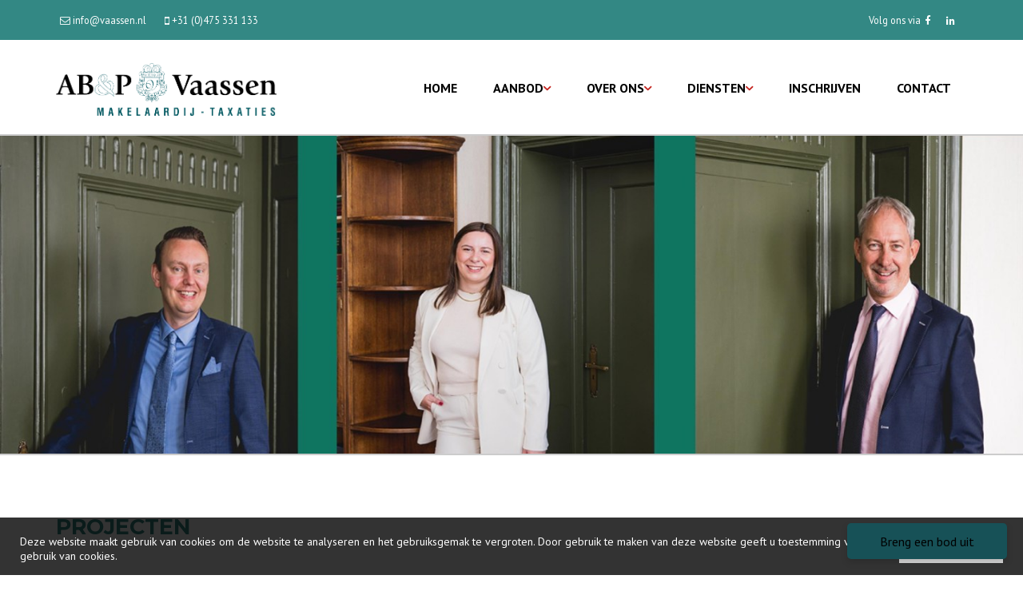

--- FILE ---
content_type: text/html; charset=utf-8
request_url: https://www.vaassen.nl/projecten?sortdirection=asc&sortfield=city
body_size: 17158
content:

<!DOCTYPE html>
<html lang="nl">
<head>

    <meta charset="utf-8">
    <meta name="robots" content="noodp">
    <meta name="googlebot" content="noodp">
    <meta http-equiv="X-UA-Compatible" content="IE=edge">
    <meta name="description" content="Projecten - AB&amp;amp;P Vaassen - Roersingel 6, 6041 KX Roermond - T 0475-331133 - E info@vaassen.nl" />
    <meta name="viewport" content="width=device-width, initial-scale=1.0, maximum-scale=1.0, user-scalable=no" />

    <title>Projecten - AB&amp;P Vaassen</title>

    

    <link rel="canonical" href="https://www.vaassen.nl/projecten" />

        <link rel="shortcut icon" href="https://skarabeecmsfilestore.b-cdn.net/Public/FileStore.ashx?noError=true&amp;reference=126093166058211200158013186023081000103250165026" type="image/x-icon" />
            <link rel="apple-touch-icon" href="https://skarabeecmsfilestore.b-cdn.net/Public/FileStore.ashx?noError=true&amp;reference=000222190218032079106242190202009134153136150150" />
            <link rel="apple-touch-icon" sizes="72x72" href="https://skarabeecmsfilestore.b-cdn.net/Public/FileStore.ashx?noError=true&amp;reference=210103106181144018054052079093051033221129200153" />
            <link rel="apple-touch-icon" sizes="114x114" href="https://skarabeecmsfilestore.b-cdn.net/Public/FileStore.ashx?noError=true&amp;reference=175241049193198217160243101253053066016072204149" />
            <link rel="apple-touch-icon" sizes="144x144" href="https://skarabeecmsfilestore.b-cdn.net/Public/FileStore.ashx?noError=true&amp;reference=249210241204094020166001136029129078117183136053" />
            <link href='https://fonts.googleapis.com/css?family=PT+Sans:400,400italic,700|Montserrat:400,700' rel='stylesheet' type='text/css'>

    <link rel='stylesheet' href='/Views/Templates/ResponsivePersonal4/Styles/icons.css' type='text/css'>
    <link rel='stylesheet' href='/Views/Templates/ResponsivePersonal4/Styles/extra.css?gdpr=5' type='text/css'>
    
    
        <link rel="stylesheet" href="/Views/Templates/ResponsivePersonal4/Styles/header.min.css?select=5" type="text/css" />



    <link rel="stylesheet" href="/Views/Sites/AB-P_RP4/Styles/specific.min.css?marker20240917=5" type="text/css" />
    <link rel="stylesheet" href="/Views/Templates/ResponsivePersonal4/Styles/editor.min.css?gdpr4=5" type="text/css" />

    
        

    
    
    
    <!-- Google Tag Manager --><script>(function(w,d,s,l,i){w[l]=w[l]||[];w[l].push({'gtm.start':
new Date().getTime(),event:'gtm.js'});var f=d.getElementsByTagName(s)[0],
j=d.createElement(s),dl=l!='dataLayer'?'&l='+l:'';j.async=true;j.src=
'https://www.googletagmanager.com/gtm.js?id='+i+dl;f.parentNode.insertBefore(j,f);
})(window,document,'script','dataLayer','GTM-NVJ3ZRK');</script><!-- End Google Tag Manager -->
<style type="text/css">.label-isOpenHouse strong { color: #fff; }
</style>
<script src="https://app.eerlijkbieden.nl/api/admin/widget"></script>
<script defer>window.EerlijkBieden("init", "eyJhbGciOiJIUzI1NiIsInR5cCI6IkpXVCJ9.eyJpZCI6IjYzM2M0NjE1ZDQ0NDgxMTc3ZTA2ZmY0MiIsInJvdXRlcyI6WyIvd2lkZ2V0YXVjdGlvbnMiLCIvdmVyaWZ5cGhvbmUiLCIvd2lkZ2V0c2V0dGluZ3MiLCIvdmVyaWZ5Y29kZWFkbWluIl0sImlhdCI6MTY3NzA1NjYyNH0.s9mt9wK11FY9PoZ1_9JFaapkVeZaY04lb9Y4HyuODd4")</script>
    

    <!--[if lt IE 9]>
        <style>
            .browser-warning{display:block;}
        </style>
    <![endif]-->

    


</head>
<body class="project_search projects" id="top">


        <div class="alert alert-danger alert--upgrade">
            U gebruikt een <strong>verouderde</strong> internetbrowser. <br>
            We raden u aan om de <a class="alert-link" href="http://browsehappy.com/">meest recente internetbrowser te installeren</a> voor de beste weergave van deze website. <br>
            Een internetbrowser die up to date is, staat ook garant voor veilig surfen.
        </div>


    

    <!-- Google Tag Manager (noscript) --><noscript><iframe src="https://www.googletagmanager.com/ns.html?id=GTM-NVJ3ZRK"
height="0" width="0" style="display:none;visibility:hidden"></iframe></noscript><!-- End Google Tag Manager (noscript) -->
    

    <header class="navbar navbar-default navbar-fixed-top">
        <section class="top">
            <div class="container">
                <div class="row">
                    <div class="col-sm-6">
                        

    <a class="header-info__item header-info__item--1" href="mailto:info@vaassen.nl" title="info@vaassen.nl" >
        <i class='icon-mail'></i>
        <span>info@vaassen.nl</span>
    </a>
    <a class="header-info__item header-info__item--2" href="tel0031475331133" title="+31 (0)475 331 133" >
        <i class='icon-mobile'></i>
        <span>+31 (0)475 331 133</span>
    </a>

                    </div>
                    <div class="col-sm-6 text-right hidden-xs">
                        Volg ons via<a href='https://www.facebook.com/abpvaassen' target='_blank' title='Facebook' data-ga-id='link_facebook'><span class='volg_ons'></span><i class='icon-facebook'></i></a><a href='https://www.linkedin.com/company/ab-p-vaassen-makelaardij/' target='_blank' title='LinkedIn' data-ga-id='link_linkedin'><i class='icon-linkedin'></i></a>  

                        

  
                    </div>
                </div>
            </div>
        </section>
        <section class="nav-wrapper">
            <div class="container">
                <figure>
                    <a href="/" title="AB&amp;P Vaassen">
                        <img alt="Logo" src="https://skarabeecmsfilestore.b-cdn.net/Public/FileStore.ashx?noError=true&amp;reference=080246099023201001226112062159246152227106176222&amp;width=&amp;height=&amp;backGroundColor=" srcset="https://skarabeecmsfilestore.b-cdn.net/Public/FileStore.ashx?noError=true&amp;reference=080246099023201001226112062159246152227106176222&amp;width=&amp;height=&amp;backGroundColor=, https://skarabeecmsfilestore.b-cdn.net/Public/FileStore.ashx?noError=true&amp;reference=110195162019110158165156064008154133051188192018&amp;width=&amp;height=&amp;backGroundColor= 2x" />
                    </a>
                </figure>

                

	<nav id="nav-mobile">
		<a href="#" title="Menu"><i class="icon-menu"></i></a>
	</nav>

<nav id="nav-desktop">
		<ul>
				<li>
<a class="" href="/" title="Home" >Home</a>
				</li>
				<li>
<a class="" href="/aanbod" title="Aanbod" >Aanbod<i class='icon-down'></i></a>
						<ul>
<li><a href="/aanbod/wonen" title="Wonen" >Wonen</a></li><li><a href="/aanbod/bedrijfspanden" title="Bedrijfspanden" >Bedrijfspanden</a></li><li><a href="/aanbod/nieuwbouw" title="Nieuwbouw" >Nieuwbouw</a></li><li><a href="/aanbod/beleggingspanden" title="Beleggingspanden" >Beleggingspanden</a></li><li><a href="/-wonen-met-zorg" title="Wonen met zorg" >Wonen met zorg</a></li><li><a href="/aanbod/verkocht" title="Recent verkocht" >Recent verkocht</a></li>
							
						</ul>
				</li>
				<li>
<a class="" href="#" title="Over ons" >Over ons<i class='icon-down'></i></a>
						<ul>

							
<li><a href="/over-ons-detail/visie/20504" title="Visie">Visie</a></li><li><a href="/over-ons-detail/team/20505" title="Team">Team</a></li>						</ul>
				</li>
				<li>
<a class="" href="#" title="Diensten" >Diensten<i class='icon-down'></i></a>
						<ul>
<li><a href="/diensten-particulier" title="Particulieren" >Particulieren</a></li><li><a href="/diensten-bedrijfsmatig" title="Bedrijfsmatig" >Bedrijfsmatig</a></li>
							
						</ul>
				</li>
				<li>
<a class="" href="/schrijf-u-in" title="Inschrijven" >Inschrijven</a>
				</li>
				<li>
<a class="" href="/contact" title="Contact" >Contact</a>
				</li>
		</ul>
</nav>
  
            </div>
        </section>

    </header>
 

    <div id="sb-site">

        <div class="renderbody">



<section class="slideshow overlay-intern">
            <div id="slideshow-extern">
                <div class="cycle-slideshow "
                     data-cycle-log="false"
                     data-cycle-fx="scrollHorz"
                     data-cycle-timeout="5e3"
                     data-cycle-prev="#go-left"
                     data-cycle-next="#go-right"
                     data-cycle-slides=">div, >img, >a"
                     data-cycle-swipe="true"
                     data-cycle-swipe-fx="scrollHorz">


                        <div class=" cycle-item">
                            

        <picture class="">
                    <source media="(max-width: 480px)" data-srcset="https://skarabeecmsfilestore.b-cdn.net/Public/FileStore.ashx?noError=true&amp;reference=016089160023216189071141052085192108034042181015&amp;width=480&amp;enlargeIfSmaller= 1x, https://skarabeecmsfilestore.b-cdn.net/Public/FileStore.ashx?noError=true&amp;reference=016089160023216189071141052085192108034042181015&amp;width=960&amp;enlargeIfSmaller= 2x">
                    <source media="(max-width: 768px)" data-srcset="https://skarabeecmsfilestore.b-cdn.net/Public/FileStore.ashx?noError=true&amp;reference=016089160023216189071141052085192108034042181015&amp;width=768&amp;enlargeIfSmaller= 1x, https://skarabeecmsfilestore.b-cdn.net/Public/FileStore.ashx?noError=true&amp;reference=016089160023216189071141052085192108034042181015&amp;width=1536&amp;enlargeIfSmaller= 2x">
                    <source media="(max-width: 992px)" data-srcset="https://skarabeecmsfilestore.b-cdn.net/Public/FileStore.ashx?noError=true&amp;reference=016089160023216189071141052085192108034042181015&amp;width=992&amp;enlargeIfSmaller= 1x, https://skarabeecmsfilestore.b-cdn.net/Public/FileStore.ashx?noError=true&amp;reference=016089160023216189071141052085192108034042181015&amp;width=1984&amp;enlargeIfSmaller= 2x">
                    <source media="(max-width: 1440px)" data-srcset="https://skarabeecmsfilestore.b-cdn.net/Public/FileStore.ashx?noError=true&amp;reference=016089160023216189071141052085192108034042181015&amp;width=1440&amp;enlargeIfSmaller= 1x, https://skarabeecmsfilestore.b-cdn.net/Public/FileStore.ashx?noError=true&amp;reference=016089160023216189071141052085192108034042181015&amp;width=2880&amp;enlargeIfSmaller= 2x">
                    <source media="(max-width: 1920px)" data-srcset="https://skarabeecmsfilestore.b-cdn.net/Public/FileStore.ashx?noError=true&amp;reference=016089160023216189071141052085192108034042181015&amp;width=1920&amp;enlargeIfSmaller= 1x, https://skarabeecmsfilestore.b-cdn.net/Public/FileStore.ashx?noError=true&amp;reference=016089160023216189071141052085192108034042181015&amp;width=3200&amp;enlargeIfSmaller= 2x">
                    <img alt="" class=" lazyload" data-src="https://skarabeecmsfilestore.b-cdn.net/Public/FileStore.ashx?noError=true&amp;reference=016089160023216189071141052085192108034042181015&amp;width=2560&amp;enlargeIfSmaller=" data-srcset="https://skarabeecmsfilestore.b-cdn.net/Public/FileStore.ashx?noError=true&amp;reference=016089160023216189071141052085192108034042181015&amp;width=2560&amp;enlargeIfSmaller= 1x, https://skarabeecmsfilestore.b-cdn.net/Public/FileStore.ashx?noError=true&amp;reference=016089160023216189071141052085192108034042181015&amp;width=3200&amp;enlargeIfSmaller= 2x" loading="lazy" >

        </picture>


                        </div>
                </div>


            </div>


</section>




<section class="container publications">
    <h1>Projecten</h1>

    <div class="row heading">
        <div class="col-sm-6">
                <p class="searchCount"><strong>5</strong> resultaten gevonden</p>
        </div>
        <div class="col-sm-6 text-right sorting-links">
Sorteer op        <a class="sorting-link sorting-active asc" href="/projecten?sortdirection=desc&amp;sortfield=city">woonplaats<span>&#x25B2;</span></a>
|        <a class="sorting-link" href="/projecten?sortdirection=asc&amp;sortfield=price">prijs</a>
|        <a class="sorting-link" href="/projecten?sortdirection=desc&amp;sortfield=publication_created">datum</a>
        </div>
    </div>


<div class="row pager">

    <div class="col-sm-6">
            <a href="#" class="btn btn-highlight btn-noborder switch-view active" id="showOnMap" title="Weergave op kaart">
                <i class="icon-location"></i> Weergave op kaart
            </a>
            <a href="#" class="btn btn-highlight btn-noborder switch-view" id="showOnList" title="Weergave op overzicht">
                <i class="icon-list"></i> Weergave op overzicht
            </a>
    </div>

    <div class="col-sm-6 text-right">
        
    </div>

</div>


        <div class="row switch-view-container active" data-view="showOnList">
            <script>
                localStorage.setItem('project_return', window.location.pathname);
            </script>


<a  href='/project/maasparcje-roermond/7056418' title='Meer info'
class='col-md-4 pand-wrapper clearfix ' id='7056418' name='7056418'>

<figure class="pic-wrapper">
    		<div class="img-wrapper pic-use43 cover">


        <picture class="">
                    <source media="(max-width: 479px)" data-srcset="https://skarabeecmsfilestore.b-cdn.net/Public/FileStore.ashx?noError=true&amp;reference=201094248007018208024250021128195123169117146152&amp;height=225&amp;enlargeIfSmaller= 1x, https://skarabeecmsfilestore.b-cdn.net/Public/FileStore.ashx?noError=true&amp;reference=201094248007018208024250021128195123169117146152&amp;height=450&amp;enlargeIfSmaller= 2x">
                    <source media="(max-width: 991px)" data-srcset="https://skarabeecmsfilestore.b-cdn.net/Public/FileStore.ashx?noError=true&amp;reference=201094248007018208024250021128195123169117146152&amp;height=285&amp;enlargeIfSmaller= 1x, https://skarabeecmsfilestore.b-cdn.net/Public/FileStore.ashx?noError=true&amp;reference=201094248007018208024250021128195123169117146152&amp;height=570&amp;enlargeIfSmaller= 2x">
                    <source media="(max-width: 1199px)" data-srcset="https://skarabeecmsfilestore.b-cdn.net/Public/FileStore.ashx?noError=true&amp;reference=201094248007018208024250021128195123169117146152&amp;height=225&amp;enlargeIfSmaller= 1x, https://skarabeecmsfilestore.b-cdn.net/Public/FileStore.ashx?noError=true&amp;reference=201094248007018208024250021128195123169117146152&amp;height=450&amp;enlargeIfSmaller= 2x">
                    <img alt="" class=" lazyload" data-src="https://skarabeecmsfilestore.b-cdn.net/Public/FileStore.ashx?noError=true&amp;reference=201094248007018208024250021128195123169117146152&amp;height=270&amp;enlargeIfSmaller=" data-srcset="https://skarabeecmsfilestore.b-cdn.net/Public/FileStore.ashx?noError=true&amp;reference=201094248007018208024250021128195123169117146152&amp;height=270&amp;enlargeIfSmaller= 1x, https://skarabeecmsfilestore.b-cdn.net/Public/FileStore.ashx?noError=true&amp;reference=201094248007018208024250021128195123169117146152&amp;height=540&amp;enlargeIfSmaller= 2x" loading="lazy" >

        </picture>
		</div>






    

    
<figcaption>
            <i class="icon-projects"></i> 3 units</figcaption>    </figure>

<div class="boxed info-use43">
    
<h3 class="h2">
    Roermond
         - Maasparcje</h3>

<address>
De Weerd 92</address>

<hr />
<span>
Prijs vanaf € 319.520</span>



<div class="btn">Bekijk details <i class='icon-right'></i></div></div>

</a>



<a  href='/project/bold-roermond-roermond/7122691' title='Meer info'
class='col-md-4 pand-wrapper clearfix ' id='7122691' name='7122691'>

<figure class="pic-wrapper">
    		<div class="img-wrapper pic-use43 cover">


        <picture class="">
                    <source media="(max-width: 479px)" data-srcset="https://skarabeecmsfilestore.b-cdn.net/Public/FileStore.ashx?noError=true&amp;reference=163035045063035162142064041023092243221163151123&amp;height=225&amp;enlargeIfSmaller= 1x, https://skarabeecmsfilestore.b-cdn.net/Public/FileStore.ashx?noError=true&amp;reference=163035045063035162142064041023092243221163151123&amp;height=450&amp;enlargeIfSmaller= 2x">
                    <source media="(max-width: 991px)" data-srcset="https://skarabeecmsfilestore.b-cdn.net/Public/FileStore.ashx?noError=true&amp;reference=163035045063035162142064041023092243221163151123&amp;height=285&amp;enlargeIfSmaller= 1x, https://skarabeecmsfilestore.b-cdn.net/Public/FileStore.ashx?noError=true&amp;reference=163035045063035162142064041023092243221163151123&amp;height=570&amp;enlargeIfSmaller= 2x">
                    <source media="(max-width: 1199px)" data-srcset="https://skarabeecmsfilestore.b-cdn.net/Public/FileStore.ashx?noError=true&amp;reference=163035045063035162142064041023092243221163151123&amp;height=225&amp;enlargeIfSmaller= 1x, https://skarabeecmsfilestore.b-cdn.net/Public/FileStore.ashx?noError=true&amp;reference=163035045063035162142064041023092243221163151123&amp;height=450&amp;enlargeIfSmaller= 2x">
                    <img alt="" class=" lazyload" data-src="https://skarabeecmsfilestore.b-cdn.net/Public/FileStore.ashx?noError=true&amp;reference=163035045063035162142064041023092243221163151123&amp;height=270&amp;enlargeIfSmaller=" data-srcset="https://skarabeecmsfilestore.b-cdn.net/Public/FileStore.ashx?noError=true&amp;reference=163035045063035162142064041023092243221163151123&amp;height=270&amp;enlargeIfSmaller= 1x, https://skarabeecmsfilestore.b-cdn.net/Public/FileStore.ashx?noError=true&amp;reference=163035045063035162142064041023092243221163151123&amp;height=540&amp;enlargeIfSmaller= 2x" loading="lazy" >

        </picture>
		</div>






    

    
<figcaption>
            <i class="icon-sold"></i> 71 % verkocht            <i class="icon-projects"></i> 55 units</figcaption>    </figure>

<div class="boxed info-use43">
    
<h3 class="h2">
    Roermond
         - Bold Roermond</h3>

<address>
Willem II Singel</address>

<hr />
<span>
Prijs vanaf € 239.000</span>



<div class="btn">Bekijk details <i class='icon-right'></i></div></div>

</a>



<a  href='/project/de-fuus-roermond/7280717' title='Meer info'
class='col-md-4 pand-wrapper clearfix ' id='7280717' name='7280717'>

<figure class="pic-wrapper">
    		<div class="img-wrapper pic-use43 cover">


        <picture class="">
                    <source media="(max-width: 479px)" data-srcset="https://skarabeecmsfilestore.b-cdn.net/Public/FileStore.ashx?noError=true&amp;reference=202135189159089116219075216169124199104056234140&amp;height=225&amp;enlargeIfSmaller= 1x, https://skarabeecmsfilestore.b-cdn.net/Public/FileStore.ashx?noError=true&amp;reference=202135189159089116219075216169124199104056234140&amp;height=450&amp;enlargeIfSmaller= 2x">
                    <source media="(max-width: 991px)" data-srcset="https://skarabeecmsfilestore.b-cdn.net/Public/FileStore.ashx?noError=true&amp;reference=202135189159089116219075216169124199104056234140&amp;height=285&amp;enlargeIfSmaller= 1x, https://skarabeecmsfilestore.b-cdn.net/Public/FileStore.ashx?noError=true&amp;reference=202135189159089116219075216169124199104056234140&amp;height=570&amp;enlargeIfSmaller= 2x">
                    <source media="(max-width: 1199px)" data-srcset="https://skarabeecmsfilestore.b-cdn.net/Public/FileStore.ashx?noError=true&amp;reference=202135189159089116219075216169124199104056234140&amp;height=225&amp;enlargeIfSmaller= 1x, https://skarabeecmsfilestore.b-cdn.net/Public/FileStore.ashx?noError=true&amp;reference=202135189159089116219075216169124199104056234140&amp;height=450&amp;enlargeIfSmaller= 2x">
                    <img alt="" class=" lazyload" data-src="https://skarabeecmsfilestore.b-cdn.net/Public/FileStore.ashx?noError=true&amp;reference=202135189159089116219075216169124199104056234140&amp;height=270&amp;enlargeIfSmaller=" data-srcset="https://skarabeecmsfilestore.b-cdn.net/Public/FileStore.ashx?noError=true&amp;reference=202135189159089116219075216169124199104056234140&amp;height=270&amp;enlargeIfSmaller= 1x, https://skarabeecmsfilestore.b-cdn.net/Public/FileStore.ashx?noError=true&amp;reference=202135189159089116219075216169124199104056234140&amp;height=540&amp;enlargeIfSmaller= 2x" loading="lazy" >

        </picture>
		</div>






    

    
<figcaption>
            <i class="icon-projects"></i> 90 units</figcaption>    </figure>

<div class="boxed info-use43">
    
<h3 class="h2">
    Roermond
         - De Fuus </h3>

<address>
Prins Bernhardstraat</address>

<hr />
<span>
Prijs vanaf € 285.000</span>



<div class="btn">Bekijk details <i class='icon-right'></i></div></div>

</a>



<a  href='/project/quartier-latiers-roermond/7340242' title='Meer info'
class='col-md-4 pand-wrapper clearfix ' id='7340242' name='7340242'>

<figure class="pic-wrapper">
    		<div class="img-wrapper pic-use43 cover">


        <picture class="">
                    <source media="(max-width: 479px)" data-srcset="https://skarabeecmsfilestore.b-cdn.net/Public/FileStore.ashx?noError=true&amp;reference=018030202219055138151104066069229172163114084140&amp;height=225&amp;enlargeIfSmaller= 1x, https://skarabeecmsfilestore.b-cdn.net/Public/FileStore.ashx?noError=true&amp;reference=018030202219055138151104066069229172163114084140&amp;height=450&amp;enlargeIfSmaller= 2x">
                    <source media="(max-width: 991px)" data-srcset="https://skarabeecmsfilestore.b-cdn.net/Public/FileStore.ashx?noError=true&amp;reference=018030202219055138151104066069229172163114084140&amp;height=285&amp;enlargeIfSmaller= 1x, https://skarabeecmsfilestore.b-cdn.net/Public/FileStore.ashx?noError=true&amp;reference=018030202219055138151104066069229172163114084140&amp;height=570&amp;enlargeIfSmaller= 2x">
                    <source media="(max-width: 1199px)" data-srcset="https://skarabeecmsfilestore.b-cdn.net/Public/FileStore.ashx?noError=true&amp;reference=018030202219055138151104066069229172163114084140&amp;height=225&amp;enlargeIfSmaller= 1x, https://skarabeecmsfilestore.b-cdn.net/Public/FileStore.ashx?noError=true&amp;reference=018030202219055138151104066069229172163114084140&amp;height=450&amp;enlargeIfSmaller= 2x">
                    <img alt="" class=" lazyload" data-src="https://skarabeecmsfilestore.b-cdn.net/Public/FileStore.ashx?noError=true&amp;reference=018030202219055138151104066069229172163114084140&amp;height=270&amp;enlargeIfSmaller=" data-srcset="https://skarabeecmsfilestore.b-cdn.net/Public/FileStore.ashx?noError=true&amp;reference=018030202219055138151104066069229172163114084140&amp;height=270&amp;enlargeIfSmaller= 1x, https://skarabeecmsfilestore.b-cdn.net/Public/FileStore.ashx?noError=true&amp;reference=018030202219055138151104066069229172163114084140&amp;height=540&amp;enlargeIfSmaller= 2x" loading="lazy" >

        </picture>
		</div>






    

    
<figcaption>
            <i class="icon-sold"></i> 27 % verkocht            <i class="icon-projects"></i> 15 units</figcaption>    </figure>

<div class="boxed info-use43">
    
<h3 class="h2">
    Roermond
         - Quartier Latiers</h3>

<address>
Dokter Leurszijstraat</address>

<hr />
<span>
Prijs vanaf € 360.000</span>



<div class="btn">Bekijk details <i class='icon-right'></i></div></div>

</a>



<a  href='/project/juliana-sint-odilienberg/7299790' title='Meer info'
class='col-md-4 pand-wrapper clearfix ' id='7299790' name='7299790'>

<figure class="pic-wrapper">
    		<div class="img-wrapper pic-use43 cover">


        <picture class="">
                    <source media="(max-width: 479px)" data-srcset="https://skarabeecmsfilestore.b-cdn.net/Public/FileStore.ashx?noError=true&amp;reference=248166247207226208184182247203214110032153049119&amp;height=225&amp;enlargeIfSmaller= 1x, https://skarabeecmsfilestore.b-cdn.net/Public/FileStore.ashx?noError=true&amp;reference=248166247207226208184182247203214110032153049119&amp;height=450&amp;enlargeIfSmaller= 2x">
                    <source media="(max-width: 991px)" data-srcset="https://skarabeecmsfilestore.b-cdn.net/Public/FileStore.ashx?noError=true&amp;reference=248166247207226208184182247203214110032153049119&amp;height=285&amp;enlargeIfSmaller= 1x, https://skarabeecmsfilestore.b-cdn.net/Public/FileStore.ashx?noError=true&amp;reference=248166247207226208184182247203214110032153049119&amp;height=570&amp;enlargeIfSmaller= 2x">
                    <source media="(max-width: 1199px)" data-srcset="https://skarabeecmsfilestore.b-cdn.net/Public/FileStore.ashx?noError=true&amp;reference=248166247207226208184182247203214110032153049119&amp;height=225&amp;enlargeIfSmaller= 1x, https://skarabeecmsfilestore.b-cdn.net/Public/FileStore.ashx?noError=true&amp;reference=248166247207226208184182247203214110032153049119&amp;height=450&amp;enlargeIfSmaller= 2x">
                    <img alt="" class=" lazyload" data-src="https://skarabeecmsfilestore.b-cdn.net/Public/FileStore.ashx?noError=true&amp;reference=248166247207226208184182247203214110032153049119&amp;height=270&amp;enlargeIfSmaller=" data-srcset="https://skarabeecmsfilestore.b-cdn.net/Public/FileStore.ashx?noError=true&amp;reference=248166247207226208184182247203214110032153049119&amp;height=270&amp;enlargeIfSmaller= 1x, https://skarabeecmsfilestore.b-cdn.net/Public/FileStore.ashx?noError=true&amp;reference=248166247207226208184182247203214110032153049119&amp;height=540&amp;enlargeIfSmaller= 2x" loading="lazy" >

        </picture>
		</div>






    

    
<figcaption>
            <i class="icon-projects"></i> 5 units</figcaption>    </figure>

<div class="boxed info-use43">
    
<h3 class="h2">
    Sint Odili&#235;nberg
         - Juliana</h3>

<address>
Pastoor Siebenstraat 10</address>

<hr />
<span>
Prijs vanaf € 375.000</span>



<div class="btn">Bekijk details <i class='icon-right'></i></div></div>

</a>

        </div>
            <div class="row switch-view-container" data-view="showOnMap">
                <div class="col-xs-12">
                    <div id="map_wrapper">&nbsp;</div>
                </div>
            </div>
</section>

    <section class="cta-subscribe">
        <div class="container">
            <div class="row">
                <em class="col-xs-12 text-center">
                    Niet gevonden wat u zocht? Schrijf u dan vrijblijvend in op onze nieuwsbrief en blijf op de hoogte van ons recentste aanbod.<br />
                    <a href="/schrijf-u-in" class="btn btn-default btn-highlight" title="Schrijf u in">
                        Schrijf u in
                    </a>
                </em>
            </div>
        </div>
    </section>



            
        </div>




<footer>
        <section class="logo-wrapper text-center">
            <div class="container">
<a href='https://www.funda.nl/' target='_blank' data-ga-id='' title=''><img alt="" class="logo-footer" src="https://skarabeecmsfilestore.b-cdn.net/Public/FileStore.ashx?noError=true&amp;reference=232099152146134178079140185221202021219173059069&amp;width=&amp;height=&amp;backGroundColor=" /></a><a href='https://www.vastgoedpro.nl/' target='_blank' data-ga-id='' title=''><img alt="" class="logo-footer" src="https://skarabeecmsfilestore.b-cdn.net/Public/FileStore.ashx?noError=true&amp;reference=218197205092036204227230194137220028210169151217&amp;width=&amp;height=&amp;backGroundColor=" /></a><a href='https://site.nwwi.nl/' target='_blank' data-ga-id='' title=''><img alt="" class="logo-footer" src="https://skarabeecmsfilestore.b-cdn.net/Public/FileStore.ashx?noError=true&amp;reference=001234094048241020138231169057195189066055190219&amp;width=&amp;height=&amp;backGroundColor=" /></a>            </div>
        </section>

    <section class="info-wrapper text-center">
        <div class="container">
            <div class="row large">
                        <div class="col-sm-4">
                            <i class='icon-mail'></i>
                            <a href="mailto:info@vaassen.nl" title="Mail naar info@vaassen.nl">info@vaassen.nl</a>
                        </div>
                        <div class="col-sm-4">
                            <i class='icon-direction'></i>
                            Roersingel 6<br />
6041 KX Roermond
                        </div>
                        <div class="col-sm-4">
                            <i class='icon-mobile'></i>
                            <a href="tel:0031475331133">+31 (0)475 331 133</a>
                        </div>

            </div>
            <div class="row small">
                © 2026 - 
                AB&amp;P Vaassen - 

                <a href="https://www.zabun.be" target="_blank" title="Zabun">Developed by Zabun</a> -
                <a href="http://extranet.skarabee.be/public/custom-sites/disclaimer_nl_201x.html" target="_blank" title="Disclaimer">Disclaimer</a> -
                <a href="http://extranet.skarabee.be/public/custom-sites/privacy_nl.html" target="_blank" title="Privacy policy">Privacy policy</a>
            </div>
        </div>
    </section>
</footer>


    <a href="#top" id="gototop" title="Terug naar boven"><i class="icon-up"></i><span>Terug naar boven</span></a>
    </div>





<div class="sb-slidebar sb-right sb-style-overlay sb-width-custom" data-sb-width="100%">
    <a href="#" class="sb-close" title="Sluit menu">
        <i class="icon-close"></i> Sluit menu
    </a>
	<span class="company">		
		AB&amp;P Vaassen
	</span>
    
    


<nav id="nav-desktop">
		<ul>
				<li>
<a class="" href="/" title="Home" >Home</a>
				</li>
				<li>
<a class="" href="/aanbod" title="Aanbod" >Aanbod<i class='icon-down'></i></a>
						<ul>
<li><a href="/aanbod/wonen" title="Wonen" >Wonen</a></li><li><a href="/aanbod/bedrijfspanden" title="Bedrijfspanden" >Bedrijfspanden</a></li><li><a href="/aanbod/nieuwbouw" title="Nieuwbouw" >Nieuwbouw</a></li><li><a href="/aanbod/beleggingspanden" title="Beleggingspanden" >Beleggingspanden</a></li><li><a href="/-wonen-met-zorg" title="Wonen met zorg" >Wonen met zorg</a></li><li><a href="/aanbod/verkocht" title="Recent verkocht" >Recent verkocht</a></li>
							
						</ul>
				</li>
				<li>
<a class="" href="#" title="Over ons" >Over ons<i class='icon-down'></i></a>
						<ul>

							
<li><a href="/over-ons-detail/visie/20504" title="Visie">Visie</a></li><li><a href="/over-ons-detail/team/20505" title="Team">Team</a></li>						</ul>
				</li>
				<li>
<a class="" href="#" title="Diensten" >Diensten<i class='icon-down'></i></a>
						<ul>
<li><a href="/diensten-particulier" title="Particulieren" >Particulieren</a></li><li><a href="/diensten-bedrijfsmatig" title="Bedrijfsmatig" >Bedrijfsmatig</a></li>
							
						</ul>
				</li>
				<li>
<a class="" href="/schrijf-u-in" title="Inschrijven" >Inschrijven</a>
				</li>
				<li>
<a class="" href="/contact" title="Contact" >Contact</a>
				</li>
		</ul>
</nav>
  

    <nav class="small clearfix">
        <ul>
            <li class="one-line">
                


            </li>

            <li>&nbsp;</li>

            

<li>    <a class="header-info__item header-info__item--1" href="mailto:info@vaassen.nl" title="info@vaassen.nl" >
        <i class='icon-mail'></i>
        <span>info@vaassen.nl</span>
    </a>
</li><li>    <a class="header-info__item header-info__item--2" href="tel0031475331133" title="+31 (0)475 331 133" >
        <i class='icon-mobile'></i>
        <span>+31 (0)475 331 133</span>
    </a>
</li>

            <li>&nbsp;</li>

            <li class="one-line">
                Volg ons via<a href='https://www.facebook.com/abpvaassen' target='_blank' title='Facebook' data-ga-id='link_facebook'><span class='volg_ons'></span><i class='icon-facebook'></i></a><a href='https://www.linkedin.com/company/ab-p-vaassen-makelaardij/' target='_blank' title='LinkedIn' data-ga-id='link_linkedin'><i class='icon-linkedin'></i></a>
            </li>
        </ul>
    </nav>
</div>



<div id="msg-cookie-container" style="display:none;">
    <span id="msg-cookie-txt">Deze website maakt gebruik van cookies om de website te analyseren en het gebruiksgemak te vergroten. Door gebruik te maken van deze website geeft u toestemming voor het gebruik van cookies.</span>
    <div id="msg-cookie-btn">Ja, ik ga akkoord</div>
</div>
    

    <input type="hidden" id="CMS_searchHolidayRentOptions" value="False" />
    <input type="hidden" id="CMS_isPrint" value="False" />
    <input type="hidden" id="CMS_isHolidayRentDetail" value="False" />
    <input type="hidden" id="CMS_showPopup" value="False" />
    <input type="hidden" id="CMS_popupCookie" value="61" />
    <input type="hidden" id="CMS_popupImages" value="True" />
    <input type="hidden" id="CMS_enableCookieConsent" value="False" />

        <script type="text/javascript" src="https://skarabeestatic.b-cdn.net/Views/Templates/ResponsivePersonal4/Scripts/RP4Bundle.min.js?select=5"></script>

    <script type="text/javascript" src="https://skarabeestatic.b-cdn.net/Views/Templates/ResponsivePersonal4/Scripts/functions.min.js?swipe1=5"></script>
    
    
        <script>
            Skarabee.QueryUrl='/query';
    </script>


    
    

    <script type="application/ld+json"> {"@context":"http://schema.org","itemListElement":[{"position":1,"url":"http://www.vaassen.nl/project/maasparcje-roermond/7056418","@type":"ListItem"},{"position":2,"url":"http://www.vaassen.nl/project/bold-roermond-roermond/7122691","@type":"ListItem"},{"position":3,"url":"http://www.vaassen.nl/project/de-fuus-roermond/7280717","@type":"ListItem"},{"position":4,"url":"http://www.vaassen.nl/project/quartier-latiers-roermond/7340242","@type":"ListItem"},{"position":5,"url":"http://www.vaassen.nl/project/juliana-sint-odilienberg/7299790","@type":"ListItem"}],"@type":"ItemList"} </script>
<script type="application/ld+json"> {"@context":"http://schema.org","name":"Roermond De Weerd 92","image":["https://skarabeecmsfilestore.b-cdn.net/Public/FileStore.ashx?noError=true&reference=201094248007018208024250021128195123169117146152"],"description":"In het Maasparcje geniet u van alle rust, verscholen in het groen en aan het water, met de gemakken en gezelligheid van de Maasplassen en het centrum van Roermond om de hoek. De naastgelegen Maasplassen bieden diverse mogelijkheden om te recreëren op of aan het water. De nabijheid van enkele grotere en kleinere jachthavens geven u de kans optimaal te profiteren van deze mogelijkheden en na afloop te genieten van een glaasje bubbels.\n\nRoermond zelf heeft een rijk voorzieningenniveau, verspreid over de binnenstad, het Retailpark en de Designer Outlet aan de stadsrand. Laat de rust van de park achter u voor de reuring van de stad. Ga shoppen in een van de vele speciaalzaken of boetiekjes. Dompel u onder in een gastronomische ervaring of strijk neer op een terrasje.\n\nEenmaal terug op het Maasparcje geniet u met vrienden of familie nog van een gezellige barbecue of borrel om de perfecte dag af te sluiten.\n \nLuxe ecolodge op eigen perceel\nOntdek de toekomst van duurzaam recreëren in het Maasparcje Roermond: 51 energiezuinige en duurzame ecolodges. Dit ruim opgezette park gelegen en temidden van oude hoogstam fruitgaarden biedt alles wat je verwacht, maar gaat een stap verder.\nAls eigenaar van een ecolodge op het Maasparcje kies je zelf hoe je deze investering gebruikt: volledig ten behoeve van recreatief verhuur, gedeeltelijk recreatief verhuur, of voor eigen gebruik. En of je nu kiest voor recreatieverhuur of eigen gebruik, één ding is zeker: alle ingrediënten zijn aanwezig voor een zorgeloze investering.\nDe voordelen van een ecolodge:\n• Volledig houtbouw\n• Goede akoestiek\n• Prettig woonklimaat\n• Zeer energiezuinig\n• Hoge levensduur (>50 jaar)\n• Geen stikstof problematiek\n• Kwalitatief hoogwaardige materialen\n• Duurzaam Nederlands product\n• Gazons zijn direct gereed bij oplevering al gemaaid\n• Diverse afwerkingsopties voor tuin rondom de lodge beschikbaar\n \nEr zijn enkele ingerichte ecolodges op afspraak te bezichtigen.\n \nKeuken en sanitair\nLekker kokkerellen\nBij een prachtig nieuwe ecolodge hoort een keuken die voorziet in alle standaard gemakken. Heerlijk koken, lekker kletsen met vrienden of gezellig bijeenkomen met het gezin, het kan allemaal. De ecolodges worden standaard uitgerust met een keuken met inbouwapparatuur. Het is ook mogelijk om de keuken naar jouw smaak aan te passen. Vraag naar de mogelijkheden!\nLuxe afwerking tot in het kleinste kamertje\nEven een moment voor jezelf aan het eind van de dag of na een bezoekje aan het privéstrand en een heerlijke duik in de Maasplassen. De badkamer is zeer praktisch en voorzien van een moderne uitstraling. Ook deze ruimte wordt compleet en woonklaar opgeleverd!\n\nMaasparcje en de omgeving\nEr is enorm veel bedrijvigheid in en rondom het Maaspacje. Hieronder een aantal verschillende activiteiten.\n\nHistorisch centrum Roermond\nGeniet van het historische centrum van Roermond. De parel van Zuid Nederland met ongekende en gezellige sfeer in een monumentale omgeving.\n\nWandelen door Nationaal Park De Meinweg\nDit natuurgebied ligt net buiten Roermond en biedt een adembenemend landschap van heidevelden, bossen en vennen. Er zijn verschillende wandelroutes beschikbaar die u kunt volgen, variërend van korte wandelingen tot lange trektochten.\n\nBezoek aan Designer Outlet Roermond\nShopliefhebbers zullen genieten van een dagje winkelen bij Designer Outlet Roermond. Dit outletcentrum biedt een scala aan designermerken tegen gereduceerde prijzen. Met meer dan 200 winkels is er voor elk wat wils.\n\nSuppen op de Maasplassen\nStand-up paddling (SUP) is een geweldige manier om de Maasplassen te verkennen. Huur een SUP-board en peddel langs de kustlijn terwijl u geniet van het water en het uitzicht op de omgeving.\n\nKlimmen en klauteren bij Fun Beach\nFun Beach is een recreatiepark aan de oevers van de Maasplassen, dat tal van activiteiten biedt voor het hele gezin. Naast zwemmen en zonnen kunt u hier ook klimmen en klauteren op het outdoor klimparcours en genieten van andere watersportactiviteiten zoals wakeboarden en waterfietsen.\n \nWater, strand en plezier\nEen privéstrand is een geweldige toevoeging aan jouw vakantie-ervaring. Het hebben van een privéstrand biedt een gevoel van exclusiviteit en privacy, waardoor je kunt ontspannen en tot rust kunt komen zonder de drukte van andere strandbezoekers!\nVoordelen van een privéstrand:\n• Exclusiviteit en privacy\n• Gemakkelijke toegang zonder ver te reizen of parkeerproblemen\nop te lossen\n• Geen zorgen over drukte of overvolle stranden\n• Meer ontspanning en comfort tijdens je vakantie\n \nINVESTEREN\nOntdek de mogelijkheden\nDe ecolodges, de ligging van het Maasparcje en de directe omgeving lenen zich uitstekend voor recreatieve verhuur. U kunt de ecolodges aankopen met als doel deze geheel of gedeeltelijk te verhuren. U heeft de volledige vrijheid hoe en/of bij wie u dit belegt.\nDesgewenst adviseren wij graag over de mogelijkheden en eventuele partners die u hierbij kunnen ondersteunen.\n• Volledige vrijheid - of - hoe - bij wie - u dit belegt\n• De verhuur inkomsten dekken o.a. de kosten van de VVE\n• De verhuur inkomsten zorgen voor extra inkomsten, een prima manier om passief inkomen te genereren.\n• De BTW kunt u geheel of gedeeltelijk terug ontvangen bij verhuur\n \n51 energiezuinige en duurzame ecolodges\nHet Maasparcje in Roermond is anders dan de gebruikelijke recreatieparken. Het ruime opgezette park biedt u natuurlijk alle gemakken die u ervan verwacht, zoals veel groen en natuur in de directe omgeving, dicht bij de bruisende stad Roermond, veel faciliteiten in de buurt én professioneel onderhoud en beheer.\n\nEchter, op deze unieke locatie gaan we een stapje verder. Koopt u een ecolodge op het Maasparcje, dan bent u volledig eigenaar - ook van de grond - en kiest u vervolgens zelf hoe u van deze investering gebruik wilt maken.\n• Volledig ten behoeve van recreatief verhuur\n• Gedeeltelijk recreatief verhuur\n• Voor eigen gebruik\n\nOngeacht uw keuze, één ding is zeker: alle ingrediënten zijn aanwezig voor een zorgeloze investering.\n\nDe ecolodges: uniek, onderscheidend en innovatief\nNiet alleen locatie maar ook de ecolodges zijn uniek. Waar reguliere vakantiewoningen grondgebonden zijn, bewegen de ecolodges mee met de stand van het water, in tijden van\n(water)nood. Uw investering is hiermee gewaarborgd tegen de onvoorspelbaarheid van de natuur.\n\nDe volledig luxe afgewerkte en gebruiksklare Ecolodges zijn in een brede range te koop, afhankelijk van uw behoefte.\n\nUnieke kenmerken\n• Koopprijs vanaf € 319.520,- t/m € 454.355,- v.o.n. inclusief btw!\n• Luxe afgewerkt en gebruiksklaar geleverd\n• Zeer duurzame en energiezuinig\n• 4 basistypes met vele opties\n• Eigen grond (gemiddeld opp. 330 m²)\n• Sublieme rust en gelegen in voormalige hoogstam fruitweiden\n• Inclusief eigen privé strand\n• Ecolodges bewegen mee met de stand van de Maas\n","offers":{"url":"http://www.vaassen.nl/project/maasparcje-roermond/7056418","price":"0","priceCurrency":"EUR","availability":"http://schema.org/InStock","priceValidUntil":"19-2-2026 00:00:00","itemCondition":"http://schema.org/UsedCondition","seller":{"name":"AB-P_RP4","@type":"Organization"},"@type":"Offer"},"@type":"Product"} </script><script type="application/ld+json"> {"@context":"http://schema.org","name":"Roermond Willem II Singel 0","image":["https://skarabeecmsfilestore.b-cdn.net/Public/FileStore.ashx?noError=true&reference=163035045063035162142064041023092243221163151123"],"description":"Project Bold Roermond is gestart! De woningen worden namens Jongerius Invest B.V. verkocht. Het plan bestaat uit 55 betaalbare appartementen tussen de 47,6 en 98,5 m²\r\n\r\nInteresse gewekt?! Meld je aan via de website, maak een account aan en selecteer je voorkeuren. Bold; robuust en modern. Op de plek van het voormalige ING kantoor in Roermond herrijst een nieuw markant icoon. Het bestaande gebouw maakt plaats voor een solide en eenduidig appartementencomplex, pal naast het stationsplein. Met 55 moderne en betaalbare appartementen biedt Bold niet alleen een thuis, maar een statement van comfort en kwaliteit in het hart van Roermond. De appartementen beschikken over alle moderne gemakken, zoals een optimale isolatie, vloerverwarming, een warmtepomp en een WarmteTerugWin-installatie (WTW). Een bruisende stedelijke oase. Op korte afstand van de locatie liggen veel belangrijke voorzieningen. Het centrum van Roermond, met zijn rijke geschiedenis en bruisende handelsgeest, ligt binnen handbereik en nodigt uit tot ontdekking. Een perfecte uitvalsbasis voor zowel de actieve stedeling als de rustzoekende thuiswerker. Moderne gemakken en een hoogwaardige leefomgeving.\r\n\r\nMis deze unieke kans niet en wees er snel bij. Meld je aan via de website, maak een account aan en selecteer je voorkeuren.\r\n","offers":{"url":"http://www.vaassen.nl/project/bold-roermond-roermond/7122691","price":"0","priceCurrency":"EUR","availability":"http://schema.org/InStock","priceValidUntil":"19-2-2026 00:00:00","itemCondition":"http://schema.org/UsedCondition","seller":{"name":"AB-P_RP4","@type":"Organization"},"@type":"Offer"},"@type":"Product"} </script><script type="application/ld+json"> {"@context":"http://schema.org","name":"Roermond Prins Bernhardstraat 0","image":["https://skarabeecmsfilestore.b-cdn.net/Public/FileStore.ashx?noError=true&reference=202135189159089116219075216169124199104056234140"],"description":"De Fuus biedt een prachtige mix van 32 levensloopbestendige woningen en 58 appartementen, verdeeld over drie gebouwen, omringd door groen en rust. Hier vind je vrijstaande woningen, stijlvolle twee-onder-een-kapwoningen, comfortabele rijwoningen en moderne appartementen, die tegemoetkomen aan verschillende woonwensen.\r\n\r\nOnze appartementen\r\nAan de Prins Bernhardstraat vind je drie appartementencomplexen. Twee ervan bieden ruimte aan 24 en 28 appartementen, met nog eens 6 appartementen in de kantoren van de oude Campinafabriek. De opzet van de wijk nodigt uit tot contact met buren, maar biedt ook voldoende rust en privacy wanneer je daar behoefte aan hebt.\r\n\r\nOnze woningen\r\nVia de overzichtelijke en rustige straten kom je gemakkelijk bij je woning en de nabijgelegen parkeerplaatsen, die slim zijn verwerkt in het ontwerp. Hierdoor blijft de wijk ruimtelijk, veilig en uitnodigend. Parkeerplekken liggen strategisch verspreid, zodat ze nooit ver weg zijn, maar de wijk toch ruim en groen aanvoelt.\r\n\r\nDe ruime tuinen bij de woningen bieden alle gelegenheid om buiten te ontspannen of gezellig samen te zijn. Met de zorgvuldig geplaatste bomen en groenstroken voelt de wijk fris en levendig aan. Aan de noordkant grenzen de tuinen aan bestaande woningen langs de Koninginnelaan, wat zorgt voor extra privacy en rust.\r\n","offers":{"url":"http://www.vaassen.nl/project/de-fuus-roermond/7280717","price":"0","priceCurrency":"EUR","availability":"http://schema.org/InStock","priceValidUntil":"19-2-2026 00:00:00","itemCondition":"http://schema.org/UsedCondition","seller":{"name":"AB-P_RP4","@type":"Organization"},"@type":"Offer"},"@type":"Product"} </script><script type="application/ld+json"> {"@context":"http://schema.org","name":"Roermond Dokter Leurszijstraat 0","image":["https://skarabeecmsfilestore.b-cdn.net/Public/FileStore.ashx?noError=true&reference=018030202219055138151104066069229172163114084140"],"description":"Quartier Latiers – Wonen in het historische hart van Roermond\nWie vanuit Roermond over de Lindanussingel richting Herten rijdt, ziet nu nog de vrije doorkijk naar café Braam – het oudste café van Roermond. Maar eind dit jaar maakt dit uitzicht plaats voor iets bijzonders: Quartier Latiers, een uniek woonproject dat geschiedenis en modern wonen samenbrengt.\n\nOp de locatie van de voormalige natuursteenhandel Latiers verrijst een eigentijds woonblok met tien ruime koopappartementen en vijf karaktervolle grondgebonden koopwoningen. Het appartementencomplex telt vijf lagen en beschikt over eigen parkeerplaatsen, zodat wonen in de binnenstad gecombineerd wordt met optimaal gemak.\n\nWonen in Quartier Latiers betekent:\n\n- Modern wonen in historisch decor – op een plek met een rijke geschiedenis, naast het oudste café van de stad.\n- Direct verbonden met de binnenstad – dankzij de nieuwe doorgang met trappen naar de Lindanussingel en de ECI.\n- Leven in een bruisende omgeving – vlak bij de Cultuurfabriek, terrassen en alle voorzieningen.\n- Comfort & gemak – eigen parkeerplaatsen en hoogwaardige afwerking.\n\nEen bijzonder detail: de bekende indoor beugelbaan van café Braam is inmiddels gerealiseerd op een nieuwe plek en het café krijgt een terras. Zo ontstaat er een levendige, sfeervolle verbinding tussen de binnenstad en Roerdelta – een aanwinst voor Roermond én voor de toekomstige bewoners van Quartier Latiers.\n\nQuartier Latiers – wonen waar historie en toekomst elkaar ontmoeten.","offers":{"url":"http://www.vaassen.nl/project/quartier-latiers-roermond/7340242","price":"0","priceCurrency":"EUR","availability":"http://schema.org/InStock","priceValidUntil":"19-2-2026 00:00:00","itemCondition":"http://schema.org/UsedCondition","seller":{"name":"AB-P_RP4","@type":"Organization"},"@type":"Offer"},"@type":"Product"} </script><script type="application/ld+json"> {"@context":"http://schema.org","name":"Sint Odiliënberg Pastoor Siebenstraat 10","image":["https://skarabeecmsfilestore.b-cdn.net/Public/FileStore.ashx?noError=true&reference=248166247207226208184182247203214110032153049119"],"description":"Start verkoop: 5 nieuwbouwwoningen in Sint Odiliënberg!\r\nOp zoek naar je eerste koopwoning? Aan de Pastoor Siebenstraat in Sint Odiliënberg komt een kleinschalig nieuwbouwproject met vijf moderne starterswoningen. Een unieke kans om comfortabel en betaalbaar te wonen op een rustige locatie, met alle voorzieningen binnen handbereik én Roermond om de hoek.\r\n\r\nModern wonen met tuin én parkeerplek\r\nDe woningen worden gebouwd op de plek van de voormalige Harmoniezaal en zijn ontworpen met oog voor comfort en gebruiksgemak. Elke woning beschikt over een eigen tuin, drie slaapkamers, een fijne woonkamer en een privéparkeerplaats. Perfect voor starters, jonge stellen of kleine gezinnen die op zoek zijn naar een frisse start.\r\n\r\nAlles wat je nodig hebt, dichtbij\r\nSint Odiliënberg is een gezellig dorp met onder andere een supermarkt, sportclubs, basisscholen en horeca. Natuurliefhebber? Dan zit je goed, want natuurgebied De Meinweg ligt op een steenworp afstand.\r\nDankzij de gunstige ligging ben je in ongeveer 10 minuten in Roermond en binnen een half uur in steden als Maastricht, Venlo, Eindhoven of Düsseldorf want de autosnelwegen A2 en A73 liggen vlakbij.\r\n\r\nInteresse? De presale is gestart!\r\nEr komen maar vijf woningen, dus meld je snel aan en blijf op de hoogte van de start verkoop.","offers":{"url":"http://www.vaassen.nl/project/juliana-sint-odilienberg/7299790","price":"0","priceCurrency":"EUR","availability":"http://schema.org/InStock","priceValidUntil":"19-2-2026 00:00:00","itemCondition":"http://schema.org/UsedCondition","seller":{"name":"AB-P_RP4","@type":"Organization"},"@type":"Offer"},"@type":"Product"} </script>
        <script>
            // Init pubs
            var initLangLong;
var map;
var markers = [];
var myLatLng;
var useWebPService = "False";


infoPanden = [['Roermond ',51.209806,5.977238,1,'https://skarabeecmsfilestore.b-cdn.net/Public/FileStore.ashx?noError=true&reference=201094248007018208024250021128195123169117146152&width=180&height=120&resolution=HIGHRES&noError=true','van € 319.520','3 units','/project/maasparcje-roermond/7056418','De Weerd 92 Roermond','Dwelling','<a href=/project/maasparcje-roermond/7056418 class=\'btn\' title=\'Meer info\'>Bekijk details<i class=icon-right></a>'],['Roermond ',51.190248878947,5.99112917776566,1,'https://skarabeecmsfilestore.b-cdn.net/Public/FileStore.ashx?noError=true&reference=163035045063035162142064041023092243221163151123&width=180&height=120&resolution=HIGHRES&noError=true','van € 239.000','55 units','/project/bold-roermond-roermond/7122691','Willem II Singel Roermond','Dwelling','<a href=/project/bold-roermond-roermond/7122691 class=\'btn\' title=\'Meer info\'>Bekijk details<i class=icon-right></a>'],['Roermond ',51.18577,5.99513,1,'https://skarabeecmsfilestore.b-cdn.net/Public/FileStore.ashx?noError=true&reference=202135189159089116219075216169124199104056234140&width=180&height=120&resolution=HIGHRES&noError=true','van € 285.000','90 units','/project/de-fuus-roermond/7280717','Prins Bernhardstraat Roermond','Dwelling','<a href=/project/de-fuus-roermond/7280717 class=\'btn\' title=\'Meer info\'>Bekijk details<i class=icon-right></a>'],['Roermond ',51.19071,5.98388,1,'https://skarabeecmsfilestore.b-cdn.net/Public/FileStore.ashx?noError=true&reference=018030202219055138151104066069229172163114084140&width=180&height=120&resolution=HIGHRES&noError=true','van € 360.000','15 units','/project/quartier-latiers-roermond/7340242','Dokter Leurszijstraat Roermond','Dwelling','<a href=/project/quartier-latiers-roermond/7340242 class=\'btn\' title=\'Meer info\'>Bekijk details<i class=icon-right></a>'],['Sint Odili&#235;nberg ',51.14679,6.00136,1,'https://skarabeecmsfilestore.b-cdn.net/Public/FileStore.ashx?noError=true&reference=248166247207226208184182247203214110032153049119&width=180&height=120&resolution=HIGHRES&noError=true','van € 375.000','5 units','/project/juliana-sint-odilienberg/7299790','Pastoor Siebenstraat 10 Sint Odili&#235;nberg','Dwelling','<a href=/project/juliana-sint-odilienberg/7299790 class=\'btn\' title=\'Meer info\'>Bekijk details<i class=icon-right></a>']];


            $(document).ready(function() {
                

PR4.offer.init({
    clusterSmall: "",
    clusterMedium: "",
    clusterLarge: "",
    markerBuilding: "",
    markerCar: "",
    markerDwelling: "",
    markerProfessional: "",
    markerEmpty: "",
    apiKey: "AIzaSyBHok_mRGtmiQ1QS3q2y4VinAG9kxR92i4",
    clusterTextColor: "White",
    grayscale: "false"
});
            });
        </script>


        

    
<script>
    $(document).ready(function () {


    });


    //Leaflet
    var useLeaflet = false;
    var hasImg = false;
    var arrayLat = [51.1938];
    var arrayLng = [5.98385];
    var arrayImg = [];

    function createMarker(map, lat, lng, myIcon, img) {
      var marker = L.marker([lat, lng], { icon: myIcon });
      if (hasImg) marker.bindPopup('<img src="' + img + '" alt="office" width="150" height="110">', { autoClose: false });

      marker.addTo(map).openPopup();
    }

    if (useLeaflet) {
        if (document.getElementById("map")) {

            var map = L.map("map", {
                center: [arrayLat[0], arrayLng[0]],
                zoom: 13,
                gestureHandling: true
            });

            L.tileLayer('https://tile.openstreetmap.org/{z}/{x}/{y}.png', {
                maxZoom: 25,
                attribution: '&copy; <a href="http://www.openstreetmap.org/copyright">OpenStreetMap</a>'
            }).addTo(map);

            //Array klaarzetten om markers lat/long op te vangen
            var boundsArray = [];

            var myIcon = L.divIcon({ 
                className: 'custom--marker',
                iconSize: [32,40],
                iconAnchor: [16,39]
                });
            if (arrayLat.length == 1) {
                createMarker(map, arrayLat[0], arrayLng[0], myIcon, arrayImg[0]);
            } else {
                for (var i = 0; i < arrayLat.length; i++) {
                    boundsArray.push([arrayLat[i], arrayLng[i]]);
                    createMarker(map, arrayLat[i], arrayLng[i], myIcon, arrayImg[i]);
                }
            }

            //map fitbounds adhv. de lat en longs
            if (boundsArray.length != 0) map.fitBounds(boundsArray);


        }
    }

</script>



    

    
    
    
    <script type="application/ld+json"> {"@context":"http://schema.org","itemListElement":[{"position":1,"name":"Home","item":"https://www.vaassen.nl/","@type":"ListItem"},{"position":2,"name":"Projecten","item":"https://www.vaassen.nl/projecten","@type":"ListItem"}],"@type":"BreadcrumbList"} </script>


<script type="application/ld+json"> {"@context":"http://schema.org","url":"http://www.vaassen.nl","logo":"https://skarabeecmsfilestore.b-cdn.net/Public/FileStore.ashx?noError=true&reference=080246099023201001226112062159246152227106176222&width=&height=&backGroundColor=","contactPoint":[{"telephone":"+31 475-33-11-33","contactType":"sales","areaServed":"NL","@type":"ContactPoint"}],"@type":"Organization"} </script>    <script type="application/ld+json"> {"@context":"http://schema.org","name":"AB&P Vaassen Makelaardij","url":"http://www.vaassen.nl","sameAs":["https://www.facebook.com/abpvaassen","https://www.linkedin.com/company/ab-p-vaassen-makelaardij/"],"@type":"Person"} </script>
    <script type="application/ld+json"> {"@context":"http://schema.org","image":["https://skarabeecmsfilestore.b-cdn.net/Public/FileStore.ashx?noError=true&reference=080246099023201001226112062159246152227106176222&width=&height=&backGroundColor="],"@id":"852","name":"AB&P Vaassen Makelaardij","address":{"streetAddress":"Roersingel","addressLocality":"Roersingel","addressRegion":"Roermond","postalCode":"6041 KX","addressCountry":"NL","@type":"PostalAddress"},"geo":{"latitude":51.1938,"longitude":5.98385,"@type":"GeoCoordinates"},"telephone":"0475-331133","potentialAction":{"target":{"urlTemplate":"https://www.vaassen.nl","inLanguage":["EN-US","NL-BE","FR-BE","DE-BE","NL-NL","FR-FR","DE-DE"],"actionPlatform":["http://schema.org/DesktopWebPlatform","http://schema.org/IOSPlatform","http://schema.org/AndroidPlatform"],"@type":"EntryPoint"},"result":{"name":"Visit website","@type":"Reservation"},"@type":"ReserveAction"},"priceRange":"$$","@type":"RealEstateAgent"} </script>
</body>
</html>


--- FILE ---
content_type: text/html; charset=utf-8
request_url: https://app.eerlijkbieden.nl/widget?token=eyJhbGciOiJIUzI1NiIsInR5cCI6IkpXVCJ9.eyJpZCI6IjYzM2M0NjE1ZDQ0NDgxMTc3ZTA2ZmY0MiIsInJvdXRlcyI6WyIvd2lkZ2V0YXVjdGlvbnMiLCIvdmVyaWZ5cGhvbmUiLCIvd2lkZ2V0c2V0dGluZ3MiLCIvdmVyaWZ5Y29kZWFkbWluIl0sImlhdCI6MTY3NzA1NjYyNH0.s9mt9wK11FY9PoZ1_9JFaapkVeZaY04lb9Y4HyuODd4
body_size: 3863
content:
<!DOCTYPE html><html translate="no" data-theme="light"><head><meta charSet="utf-8"/><meta name="viewport" content="width=device-width"/><meta name="robots" content="noindex"/><meta name="googlebot" content="noindex"/><meta name="next-head-count" content="4"/><link rel="preconnect" href="https://fonts.googleapis.com"/><link rel="preconnect" href="https://fonts.gstatic.com"/><link rel="preconnect" href="https://fonts.gstatic.com" crossorigin /><link data-next-font="size-adjust" rel="preconnect" href="/" crossorigin="anonymous"/><link rel="preload" href="/_next/static/css/157949709a48fe02.css" as="style"/><link rel="stylesheet" href="/_next/static/css/157949709a48fe02.css" data-n-g=""/><noscript data-n-css=""></noscript><script defer="" nomodule="" src="/_next/static/chunks/polyfills-c67a75d1b6f99dc8.js"></script><script type="text/javascript" src="/static/beacon.js" defer="" data-nscript="beforeInteractive"></script><script type="text/javascript" src="/static/jotform.js" defer="" data-nscript="beforeInteractive"></script><script src="/_next/static/chunks/webpack-cef79fbe8ea76beb.js" defer=""></script><script src="/_next/static/chunks/framework-ca706bf673a13738.js" defer=""></script><script src="/_next/static/chunks/main-12889e0a780585a5.js" defer=""></script><script src="/_next/static/chunks/pages/_app-8d3c9475c69f5124.js" defer=""></script><script src="/_next/static/chunks/75fc9c18-a81e26132e35a072.js" defer=""></script><script src="/_next/static/chunks/2852872c-b605aca0298c2109.js" defer=""></script><script src="/_next/static/chunks/2594-a921f6fef64e8052.js" defer=""></script><script src="/_next/static/chunks/7066-14e6ad5d3967e31b.js" defer=""></script><script src="/_next/static/chunks/4771-10636e5595926dca.js" defer=""></script><script src="/_next/static/chunks/7555-c274de4e40a5494c.js" defer=""></script><script src="/_next/static/chunks/pages/widget-99efc2ec943d26da.js" defer=""></script><script src="/_next/static/JgvrqC3oNmQ45i1P2-BEE/_buildManifest.js" defer=""></script><script src="/_next/static/JgvrqC3oNmQ45i1P2-BEE/_ssgManifest.js" defer=""></script><style data-href="https://fonts.googleapis.com/css2?family=Manrope:wght@200;300;400;500;600;700&display=swap">@font-face{font-family:'Manrope';font-style:normal;font-weight:200;font-display:swap;src:url(https://fonts.gstatic.com/l/font?kit=xn7_YHE41ni1AdIRqAuZuw1Bx9mbZk59FO_G&skey=c397ded15edc0853&v=v20) format('woff')}@font-face{font-family:'Manrope';font-style:normal;font-weight:300;font-display:swap;src:url(https://fonts.gstatic.com/l/font?kit=xn7_YHE41ni1AdIRqAuZuw1Bx9mbZk6jFO_G&skey=c397ded15edc0853&v=v20) format('woff')}@font-face{font-family:'Manrope';font-style:normal;font-weight:400;font-display:swap;src:url(https://fonts.gstatic.com/l/font?kit=xn7_YHE41ni1AdIRqAuZuw1Bx9mbZk79FO_G&skey=c397ded15edc0853&v=v20) format('woff')}@font-face{font-family:'Manrope';font-style:normal;font-weight:500;font-display:swap;src:url(https://fonts.gstatic.com/l/font?kit=xn7_YHE41ni1AdIRqAuZuw1Bx9mbZk7PFO_G&skey=c397ded15edc0853&v=v20) format('woff')}@font-face{font-family:'Manrope';font-style:normal;font-weight:600;font-display:swap;src:url(https://fonts.gstatic.com/l/font?kit=xn7_YHE41ni1AdIRqAuZuw1Bx9mbZk4jE-_G&skey=c397ded15edc0853&v=v20) format('woff')}@font-face{font-family:'Manrope';font-style:normal;font-weight:700;font-display:swap;src:url(https://fonts.gstatic.com/l/font?kit=xn7_YHE41ni1AdIRqAuZuw1Bx9mbZk4aE-_G&skey=c397ded15edc0853&v=v20) format('woff')}@font-face{font-family:'Manrope';font-style:normal;font-weight:200;font-display:swap;src:url(https://fonts.gstatic.com/s/manrope/v20/xn7gYHE41ni1AdIRggqxSvfedN62Zw.woff2) format('woff2');unicode-range:U+0460-052F,U+1C80-1C8A,U+20B4,U+2DE0-2DFF,U+A640-A69F,U+FE2E-FE2F}@font-face{font-family:'Manrope';font-style:normal;font-weight:200;font-display:swap;src:url(https://fonts.gstatic.com/s/manrope/v20/xn7gYHE41ni1AdIRggOxSvfedN62Zw.woff2) format('woff2');unicode-range:U+0301,U+0400-045F,U+0490-0491,U+04B0-04B1,U+2116}@font-face{font-family:'Manrope';font-style:normal;font-weight:200;font-display:swap;src:url(https://fonts.gstatic.com/s/manrope/v20/xn7gYHE41ni1AdIRggSxSvfedN62Zw.woff2) format('woff2');unicode-range:U+0370-0377,U+037A-037F,U+0384-038A,U+038C,U+038E-03A1,U+03A3-03FF}@font-face{font-family:'Manrope';font-style:normal;font-weight:200;font-display:swap;src:url(https://fonts.gstatic.com/s/manrope/v20/xn7gYHE41ni1AdIRggixSvfedN62Zw.woff2) format('woff2');unicode-range:U+0102-0103,U+0110-0111,U+0128-0129,U+0168-0169,U+01A0-01A1,U+01AF-01B0,U+0300-0301,U+0303-0304,U+0308-0309,U+0323,U+0329,U+1EA0-1EF9,U+20AB}@font-face{font-family:'Manrope';font-style:normal;font-weight:200;font-display:swap;src:url(https://fonts.gstatic.com/s/manrope/v20/xn7gYHE41ni1AdIRggmxSvfedN62Zw.woff2) format('woff2');unicode-range:U+0100-02BA,U+02BD-02C5,U+02C7-02CC,U+02CE-02D7,U+02DD-02FF,U+0304,U+0308,U+0329,U+1D00-1DBF,U+1E00-1E9F,U+1EF2-1EFF,U+2020,U+20A0-20AB,U+20AD-20C0,U+2113,U+2C60-2C7F,U+A720-A7FF}@font-face{font-family:'Manrope';font-style:normal;font-weight:200;font-display:swap;src:url(https://fonts.gstatic.com/s/manrope/v20/xn7gYHE41ni1AdIRggexSvfedN4.woff2) format('woff2');unicode-range:U+0000-00FF,U+0131,U+0152-0153,U+02BB-02BC,U+02C6,U+02DA,U+02DC,U+0304,U+0308,U+0329,U+2000-206F,U+20AC,U+2122,U+2191,U+2193,U+2212,U+2215,U+FEFF,U+FFFD}@font-face{font-family:'Manrope';font-style:normal;font-weight:300;font-display:swap;src:url(https://fonts.gstatic.com/s/manrope/v20/xn7gYHE41ni1AdIRggqxSvfedN62Zw.woff2) format('woff2');unicode-range:U+0460-052F,U+1C80-1C8A,U+20B4,U+2DE0-2DFF,U+A640-A69F,U+FE2E-FE2F}@font-face{font-family:'Manrope';font-style:normal;font-weight:300;font-display:swap;src:url(https://fonts.gstatic.com/s/manrope/v20/xn7gYHE41ni1AdIRggOxSvfedN62Zw.woff2) format('woff2');unicode-range:U+0301,U+0400-045F,U+0490-0491,U+04B0-04B1,U+2116}@font-face{font-family:'Manrope';font-style:normal;font-weight:300;font-display:swap;src:url(https://fonts.gstatic.com/s/manrope/v20/xn7gYHE41ni1AdIRggSxSvfedN62Zw.woff2) format('woff2');unicode-range:U+0370-0377,U+037A-037F,U+0384-038A,U+038C,U+038E-03A1,U+03A3-03FF}@font-face{font-family:'Manrope';font-style:normal;font-weight:300;font-display:swap;src:url(https://fonts.gstatic.com/s/manrope/v20/xn7gYHE41ni1AdIRggixSvfedN62Zw.woff2) format('woff2');unicode-range:U+0102-0103,U+0110-0111,U+0128-0129,U+0168-0169,U+01A0-01A1,U+01AF-01B0,U+0300-0301,U+0303-0304,U+0308-0309,U+0323,U+0329,U+1EA0-1EF9,U+20AB}@font-face{font-family:'Manrope';font-style:normal;font-weight:300;font-display:swap;src:url(https://fonts.gstatic.com/s/manrope/v20/xn7gYHE41ni1AdIRggmxSvfedN62Zw.woff2) format('woff2');unicode-range:U+0100-02BA,U+02BD-02C5,U+02C7-02CC,U+02CE-02D7,U+02DD-02FF,U+0304,U+0308,U+0329,U+1D00-1DBF,U+1E00-1E9F,U+1EF2-1EFF,U+2020,U+20A0-20AB,U+20AD-20C0,U+2113,U+2C60-2C7F,U+A720-A7FF}@font-face{font-family:'Manrope';font-style:normal;font-weight:300;font-display:swap;src:url(https://fonts.gstatic.com/s/manrope/v20/xn7gYHE41ni1AdIRggexSvfedN4.woff2) format('woff2');unicode-range:U+0000-00FF,U+0131,U+0152-0153,U+02BB-02BC,U+02C6,U+02DA,U+02DC,U+0304,U+0308,U+0329,U+2000-206F,U+20AC,U+2122,U+2191,U+2193,U+2212,U+2215,U+FEFF,U+FFFD}@font-face{font-family:'Manrope';font-style:normal;font-weight:400;font-display:swap;src:url(https://fonts.gstatic.com/s/manrope/v20/xn7gYHE41ni1AdIRggqxSvfedN62Zw.woff2) format('woff2');unicode-range:U+0460-052F,U+1C80-1C8A,U+20B4,U+2DE0-2DFF,U+A640-A69F,U+FE2E-FE2F}@font-face{font-family:'Manrope';font-style:normal;font-weight:400;font-display:swap;src:url(https://fonts.gstatic.com/s/manrope/v20/xn7gYHE41ni1AdIRggOxSvfedN62Zw.woff2) format('woff2');unicode-range:U+0301,U+0400-045F,U+0490-0491,U+04B0-04B1,U+2116}@font-face{font-family:'Manrope';font-style:normal;font-weight:400;font-display:swap;src:url(https://fonts.gstatic.com/s/manrope/v20/xn7gYHE41ni1AdIRggSxSvfedN62Zw.woff2) format('woff2');unicode-range:U+0370-0377,U+037A-037F,U+0384-038A,U+038C,U+038E-03A1,U+03A3-03FF}@font-face{font-family:'Manrope';font-style:normal;font-weight:400;font-display:swap;src:url(https://fonts.gstatic.com/s/manrope/v20/xn7gYHE41ni1AdIRggixSvfedN62Zw.woff2) format('woff2');unicode-range:U+0102-0103,U+0110-0111,U+0128-0129,U+0168-0169,U+01A0-01A1,U+01AF-01B0,U+0300-0301,U+0303-0304,U+0308-0309,U+0323,U+0329,U+1EA0-1EF9,U+20AB}@font-face{font-family:'Manrope';font-style:normal;font-weight:400;font-display:swap;src:url(https://fonts.gstatic.com/s/manrope/v20/xn7gYHE41ni1AdIRggmxSvfedN62Zw.woff2) format('woff2');unicode-range:U+0100-02BA,U+02BD-02C5,U+02C7-02CC,U+02CE-02D7,U+02DD-02FF,U+0304,U+0308,U+0329,U+1D00-1DBF,U+1E00-1E9F,U+1EF2-1EFF,U+2020,U+20A0-20AB,U+20AD-20C0,U+2113,U+2C60-2C7F,U+A720-A7FF}@font-face{font-family:'Manrope';font-style:normal;font-weight:400;font-display:swap;src:url(https://fonts.gstatic.com/s/manrope/v20/xn7gYHE41ni1AdIRggexSvfedN4.woff2) format('woff2');unicode-range:U+0000-00FF,U+0131,U+0152-0153,U+02BB-02BC,U+02C6,U+02DA,U+02DC,U+0304,U+0308,U+0329,U+2000-206F,U+20AC,U+2122,U+2191,U+2193,U+2212,U+2215,U+FEFF,U+FFFD}@font-face{font-family:'Manrope';font-style:normal;font-weight:500;font-display:swap;src:url(https://fonts.gstatic.com/s/manrope/v20/xn7gYHE41ni1AdIRggqxSvfedN62Zw.woff2) format('woff2');unicode-range:U+0460-052F,U+1C80-1C8A,U+20B4,U+2DE0-2DFF,U+A640-A69F,U+FE2E-FE2F}@font-face{font-family:'Manrope';font-style:normal;font-weight:500;font-display:swap;src:url(https://fonts.gstatic.com/s/manrope/v20/xn7gYHE41ni1AdIRggOxSvfedN62Zw.woff2) format('woff2');unicode-range:U+0301,U+0400-045F,U+0490-0491,U+04B0-04B1,U+2116}@font-face{font-family:'Manrope';font-style:normal;font-weight:500;font-display:swap;src:url(https://fonts.gstatic.com/s/manrope/v20/xn7gYHE41ni1AdIRggSxSvfedN62Zw.woff2) format('woff2');unicode-range:U+0370-0377,U+037A-037F,U+0384-038A,U+038C,U+038E-03A1,U+03A3-03FF}@font-face{font-family:'Manrope';font-style:normal;font-weight:500;font-display:swap;src:url(https://fonts.gstatic.com/s/manrope/v20/xn7gYHE41ni1AdIRggixSvfedN62Zw.woff2) format('woff2');unicode-range:U+0102-0103,U+0110-0111,U+0128-0129,U+0168-0169,U+01A0-01A1,U+01AF-01B0,U+0300-0301,U+0303-0304,U+0308-0309,U+0323,U+0329,U+1EA0-1EF9,U+20AB}@font-face{font-family:'Manrope';font-style:normal;font-weight:500;font-display:swap;src:url(https://fonts.gstatic.com/s/manrope/v20/xn7gYHE41ni1AdIRggmxSvfedN62Zw.woff2) format('woff2');unicode-range:U+0100-02BA,U+02BD-02C5,U+02C7-02CC,U+02CE-02D7,U+02DD-02FF,U+0304,U+0308,U+0329,U+1D00-1DBF,U+1E00-1E9F,U+1EF2-1EFF,U+2020,U+20A0-20AB,U+20AD-20C0,U+2113,U+2C60-2C7F,U+A720-A7FF}@font-face{font-family:'Manrope';font-style:normal;font-weight:500;font-display:swap;src:url(https://fonts.gstatic.com/s/manrope/v20/xn7gYHE41ni1AdIRggexSvfedN4.woff2) format('woff2');unicode-range:U+0000-00FF,U+0131,U+0152-0153,U+02BB-02BC,U+02C6,U+02DA,U+02DC,U+0304,U+0308,U+0329,U+2000-206F,U+20AC,U+2122,U+2191,U+2193,U+2212,U+2215,U+FEFF,U+FFFD}@font-face{font-family:'Manrope';font-style:normal;font-weight:600;font-display:swap;src:url(https://fonts.gstatic.com/s/manrope/v20/xn7gYHE41ni1AdIRggqxSvfedN62Zw.woff2) format('woff2');unicode-range:U+0460-052F,U+1C80-1C8A,U+20B4,U+2DE0-2DFF,U+A640-A69F,U+FE2E-FE2F}@font-face{font-family:'Manrope';font-style:normal;font-weight:600;font-display:swap;src:url(https://fonts.gstatic.com/s/manrope/v20/xn7gYHE41ni1AdIRggOxSvfedN62Zw.woff2) format('woff2');unicode-range:U+0301,U+0400-045F,U+0490-0491,U+04B0-04B1,U+2116}@font-face{font-family:'Manrope';font-style:normal;font-weight:600;font-display:swap;src:url(https://fonts.gstatic.com/s/manrope/v20/xn7gYHE41ni1AdIRggSxSvfedN62Zw.woff2) format('woff2');unicode-range:U+0370-0377,U+037A-037F,U+0384-038A,U+038C,U+038E-03A1,U+03A3-03FF}@font-face{font-family:'Manrope';font-style:normal;font-weight:600;font-display:swap;src:url(https://fonts.gstatic.com/s/manrope/v20/xn7gYHE41ni1AdIRggixSvfedN62Zw.woff2) format('woff2');unicode-range:U+0102-0103,U+0110-0111,U+0128-0129,U+0168-0169,U+01A0-01A1,U+01AF-01B0,U+0300-0301,U+0303-0304,U+0308-0309,U+0323,U+0329,U+1EA0-1EF9,U+20AB}@font-face{font-family:'Manrope';font-style:normal;font-weight:600;font-display:swap;src:url(https://fonts.gstatic.com/s/manrope/v20/xn7gYHE41ni1AdIRggmxSvfedN62Zw.woff2) format('woff2');unicode-range:U+0100-02BA,U+02BD-02C5,U+02C7-02CC,U+02CE-02D7,U+02DD-02FF,U+0304,U+0308,U+0329,U+1D00-1DBF,U+1E00-1E9F,U+1EF2-1EFF,U+2020,U+20A0-20AB,U+20AD-20C0,U+2113,U+2C60-2C7F,U+A720-A7FF}@font-face{font-family:'Manrope';font-style:normal;font-weight:600;font-display:swap;src:url(https://fonts.gstatic.com/s/manrope/v20/xn7gYHE41ni1AdIRggexSvfedN4.woff2) format('woff2');unicode-range:U+0000-00FF,U+0131,U+0152-0153,U+02BB-02BC,U+02C6,U+02DA,U+02DC,U+0304,U+0308,U+0329,U+2000-206F,U+20AC,U+2122,U+2191,U+2193,U+2212,U+2215,U+FEFF,U+FFFD}@font-face{font-family:'Manrope';font-style:normal;font-weight:700;font-display:swap;src:url(https://fonts.gstatic.com/s/manrope/v20/xn7gYHE41ni1AdIRggqxSvfedN62Zw.woff2) format('woff2');unicode-range:U+0460-052F,U+1C80-1C8A,U+20B4,U+2DE0-2DFF,U+A640-A69F,U+FE2E-FE2F}@font-face{font-family:'Manrope';font-style:normal;font-weight:700;font-display:swap;src:url(https://fonts.gstatic.com/s/manrope/v20/xn7gYHE41ni1AdIRggOxSvfedN62Zw.woff2) format('woff2');unicode-range:U+0301,U+0400-045F,U+0490-0491,U+04B0-04B1,U+2116}@font-face{font-family:'Manrope';font-style:normal;font-weight:700;font-display:swap;src:url(https://fonts.gstatic.com/s/manrope/v20/xn7gYHE41ni1AdIRggSxSvfedN62Zw.woff2) format('woff2');unicode-range:U+0370-0377,U+037A-037F,U+0384-038A,U+038C,U+038E-03A1,U+03A3-03FF}@font-face{font-family:'Manrope';font-style:normal;font-weight:700;font-display:swap;src:url(https://fonts.gstatic.com/s/manrope/v20/xn7gYHE41ni1AdIRggixSvfedN62Zw.woff2) format('woff2');unicode-range:U+0102-0103,U+0110-0111,U+0128-0129,U+0168-0169,U+01A0-01A1,U+01AF-01B0,U+0300-0301,U+0303-0304,U+0308-0309,U+0323,U+0329,U+1EA0-1EF9,U+20AB}@font-face{font-family:'Manrope';font-style:normal;font-weight:700;font-display:swap;src:url(https://fonts.gstatic.com/s/manrope/v20/xn7gYHE41ni1AdIRggmxSvfedN62Zw.woff2) format('woff2');unicode-range:U+0100-02BA,U+02BD-02C5,U+02C7-02CC,U+02CE-02D7,U+02DD-02FF,U+0304,U+0308,U+0329,U+1D00-1DBF,U+1E00-1E9F,U+1EF2-1EFF,U+2020,U+20A0-20AB,U+20AD-20C0,U+2113,U+2C60-2C7F,U+A720-A7FF}@font-face{font-family:'Manrope';font-style:normal;font-weight:700;font-display:swap;src:url(https://fonts.gstatic.com/s/manrope/v20/xn7gYHE41ni1AdIRggexSvfedN4.woff2) format('woff2');unicode-range:U+0000-00FF,U+0131,U+0152-0153,U+02BB-02BC,U+02C6,U+02DA,U+02DC,U+0304,U+0308,U+0329,U+2000-206F,U+20AC,U+2122,U+2191,U+2193,U+2212,U+2215,U+FEFF,U+FFFD}</style><style data-href="https://fonts.googleapis.com/css2?family=Space+Grotesk:wght@400;500;600;700&display=swap">@font-face{font-family:'Space Grotesk';font-style:normal;font-weight:400;font-display:swap;src:url(https://fonts.gstatic.com/l/font?kit=V8mQoQDjQSkFtoMM3T6r8E7mF71Q-gOoraIAEj7oUUsg&skey=c04ef52a878abc32&v=v22) format('woff')}@font-face{font-family:'Space Grotesk';font-style:normal;font-weight:500;font-display:swap;src:url(https://fonts.gstatic.com/l/font?kit=V8mQoQDjQSkFtoMM3T6r8E7mF71Q-gOoraIAEj7aUUsg&skey=c04ef52a878abc32&v=v22) format('woff')}@font-face{font-family:'Space Grotesk';font-style:normal;font-weight:600;font-display:swap;src:url(https://fonts.gstatic.com/l/font?kit=V8mQoQDjQSkFtoMM3T6r8E7mF71Q-gOoraIAEj42Vksg&skey=c04ef52a878abc32&v=v22) format('woff')}@font-face{font-family:'Space Grotesk';font-style:normal;font-weight:700;font-display:swap;src:url(https://fonts.gstatic.com/l/font?kit=V8mQoQDjQSkFtoMM3T6r8E7mF71Q-gOoraIAEj4PVksg&skey=c04ef52a878abc32&v=v22) format('woff')}@font-face{font-family:'Space Grotesk';font-style:normal;font-weight:400;font-display:swap;src:url(https://fonts.gstatic.com/s/spacegrotesk/v22/V8mDoQDjQSkFtoMM3T6r8E7mPb54C_k3HqUtEw.woff2) format('woff2');unicode-range:U+0102-0103,U+0110-0111,U+0128-0129,U+0168-0169,U+01A0-01A1,U+01AF-01B0,U+0300-0301,U+0303-0304,U+0308-0309,U+0323,U+0329,U+1EA0-1EF9,U+20AB}@font-face{font-family:'Space Grotesk';font-style:normal;font-weight:400;font-display:swap;src:url(https://fonts.gstatic.com/s/spacegrotesk/v22/V8mDoQDjQSkFtoMM3T6r8E7mPb94C_k3HqUtEw.woff2) format('woff2');unicode-range:U+0100-02BA,U+02BD-02C5,U+02C7-02CC,U+02CE-02D7,U+02DD-02FF,U+0304,U+0308,U+0329,U+1D00-1DBF,U+1E00-1E9F,U+1EF2-1EFF,U+2020,U+20A0-20AB,U+20AD-20C0,U+2113,U+2C60-2C7F,U+A720-A7FF}@font-face{font-family:'Space Grotesk';font-style:normal;font-weight:400;font-display:swap;src:url(https://fonts.gstatic.com/s/spacegrotesk/v22/V8mDoQDjQSkFtoMM3T6r8E7mPbF4C_k3HqU.woff2) format('woff2');unicode-range:U+0000-00FF,U+0131,U+0152-0153,U+02BB-02BC,U+02C6,U+02DA,U+02DC,U+0304,U+0308,U+0329,U+2000-206F,U+20AC,U+2122,U+2191,U+2193,U+2212,U+2215,U+FEFF,U+FFFD}@font-face{font-family:'Space Grotesk';font-style:normal;font-weight:500;font-display:swap;src:url(https://fonts.gstatic.com/s/spacegrotesk/v22/V8mDoQDjQSkFtoMM3T6r8E7mPb54C_k3HqUtEw.woff2) format('woff2');unicode-range:U+0102-0103,U+0110-0111,U+0128-0129,U+0168-0169,U+01A0-01A1,U+01AF-01B0,U+0300-0301,U+0303-0304,U+0308-0309,U+0323,U+0329,U+1EA0-1EF9,U+20AB}@font-face{font-family:'Space Grotesk';font-style:normal;font-weight:500;font-display:swap;src:url(https://fonts.gstatic.com/s/spacegrotesk/v22/V8mDoQDjQSkFtoMM3T6r8E7mPb94C_k3HqUtEw.woff2) format('woff2');unicode-range:U+0100-02BA,U+02BD-02C5,U+02C7-02CC,U+02CE-02D7,U+02DD-02FF,U+0304,U+0308,U+0329,U+1D00-1DBF,U+1E00-1E9F,U+1EF2-1EFF,U+2020,U+20A0-20AB,U+20AD-20C0,U+2113,U+2C60-2C7F,U+A720-A7FF}@font-face{font-family:'Space Grotesk';font-style:normal;font-weight:500;font-display:swap;src:url(https://fonts.gstatic.com/s/spacegrotesk/v22/V8mDoQDjQSkFtoMM3T6r8E7mPbF4C_k3HqU.woff2) format('woff2');unicode-range:U+0000-00FF,U+0131,U+0152-0153,U+02BB-02BC,U+02C6,U+02DA,U+02DC,U+0304,U+0308,U+0329,U+2000-206F,U+20AC,U+2122,U+2191,U+2193,U+2212,U+2215,U+FEFF,U+FFFD}@font-face{font-family:'Space Grotesk';font-style:normal;font-weight:600;font-display:swap;src:url(https://fonts.gstatic.com/s/spacegrotesk/v22/V8mDoQDjQSkFtoMM3T6r8E7mPb54C_k3HqUtEw.woff2) format('woff2');unicode-range:U+0102-0103,U+0110-0111,U+0128-0129,U+0168-0169,U+01A0-01A1,U+01AF-01B0,U+0300-0301,U+0303-0304,U+0308-0309,U+0323,U+0329,U+1EA0-1EF9,U+20AB}@font-face{font-family:'Space Grotesk';font-style:normal;font-weight:600;font-display:swap;src:url(https://fonts.gstatic.com/s/spacegrotesk/v22/V8mDoQDjQSkFtoMM3T6r8E7mPb94C_k3HqUtEw.woff2) format('woff2');unicode-range:U+0100-02BA,U+02BD-02C5,U+02C7-02CC,U+02CE-02D7,U+02DD-02FF,U+0304,U+0308,U+0329,U+1D00-1DBF,U+1E00-1E9F,U+1EF2-1EFF,U+2020,U+20A0-20AB,U+20AD-20C0,U+2113,U+2C60-2C7F,U+A720-A7FF}@font-face{font-family:'Space Grotesk';font-style:normal;font-weight:600;font-display:swap;src:url(https://fonts.gstatic.com/s/spacegrotesk/v22/V8mDoQDjQSkFtoMM3T6r8E7mPbF4C_k3HqU.woff2) format('woff2');unicode-range:U+0000-00FF,U+0131,U+0152-0153,U+02BB-02BC,U+02C6,U+02DA,U+02DC,U+0304,U+0308,U+0329,U+2000-206F,U+20AC,U+2122,U+2191,U+2193,U+2212,U+2215,U+FEFF,U+FFFD}@font-face{font-family:'Space Grotesk';font-style:normal;font-weight:700;font-display:swap;src:url(https://fonts.gstatic.com/s/spacegrotesk/v22/V8mDoQDjQSkFtoMM3T6r8E7mPb54C_k3HqUtEw.woff2) format('woff2');unicode-range:U+0102-0103,U+0110-0111,U+0128-0129,U+0168-0169,U+01A0-01A1,U+01AF-01B0,U+0300-0301,U+0303-0304,U+0308-0309,U+0323,U+0329,U+1EA0-1EF9,U+20AB}@font-face{font-family:'Space Grotesk';font-style:normal;font-weight:700;font-display:swap;src:url(https://fonts.gstatic.com/s/spacegrotesk/v22/V8mDoQDjQSkFtoMM3T6r8E7mPb94C_k3HqUtEw.woff2) format('woff2');unicode-range:U+0100-02BA,U+02BD-02C5,U+02C7-02CC,U+02CE-02D7,U+02DD-02FF,U+0304,U+0308,U+0329,U+1D00-1DBF,U+1E00-1E9F,U+1EF2-1EFF,U+2020,U+20A0-20AB,U+20AD-20C0,U+2113,U+2C60-2C7F,U+A720-A7FF}@font-face{font-family:'Space Grotesk';font-style:normal;font-weight:700;font-display:swap;src:url(https://fonts.gstatic.com/s/spacegrotesk/v22/V8mDoQDjQSkFtoMM3T6r8E7mPbF4C_k3HqU.woff2) format('woff2');unicode-range:U+0000-00FF,U+0131,U+0152-0153,U+02BB-02BC,U+02C6,U+02DA,U+02DC,U+0304,U+0308,U+0329,U+2000-206F,U+20AC,U+2122,U+2191,U+2193,U+2212,U+2215,U+FEFF,U+FFFD}</style></head><body><div id="__next"><div data-overlay-container="true"><div id="widget_main"><div class="header_wrapper"><div class="header"><div class="logo"></div><div class="lang_cta"></div></div></div><div class="auctions_body"><h1>Bieden op de woningen van AB&amp;P Vaassen Makelaardij &amp; Taxaties</h1><div class="auctions"><div class="auction"><div class="address"><div><i class="far fa-home-lg-alt"></i><span>Akkerweg  7 </span></div><div><i class="far fa-mailbox"></i><span>6067 GN</span></div><div><i class="far fa-city"></i><span>Linne</span></div></div><div class="cta_wrapper"><div class="price"><h3>Vraagprijs:<!-- --> <b>€ 539.000<!-- --> - <!-- -->K.K.</b></h3></div><div class="cta"><button data-style="yellow" data-hidden="true">Online brochure</button><button data-style="green">Documenten</button></div></div></div><div class="auction"><div class="address"><div><i class="far fa-home-lg-alt"></i><span>Bakkerstraat 27 </span></div><div><i class="far fa-mailbox"></i><span>6041 JP</span></div><div><i class="far fa-city"></i><span>Roermond</span></div></div><div class="cta_wrapper"><div class="price"><h3>Vraagprijs:<!-- --> <b>€ 565.000<!-- --> - <!-- -->K.K.</b></h3></div><div class="cta"><button data-style="yellow" data-hidden="true">Online brochure</button><button data-style="green">Documenten</button></div></div></div><div class="auction"><div class="address"><div><i class="far fa-home-lg-alt"></i><span>Burgemeester Geradtsstraat 1 </span></div><div><i class="far fa-mailbox"></i><span>6061GM</span></div><div><i class="far fa-city"></i><span>Posterholt</span></div></div><div class="cta_wrapper"><div class="price"><h3>Vraagprijs:<!-- --> <b>€ 539.000<!-- --> - <!-- -->K.K.</b></h3></div><div class="cta"><button data-style="yellow" data-hidden="true">Online brochure</button><button data-style="green">Documenten</button></div></div></div><div class="auction"><div class="address"><div><i class="far fa-home-lg-alt"></i><span>Eiermarkt 4 </span></div><div><i class="far fa-mailbox"></i><span>6042 HV</span></div><div><i class="far fa-city"></i><span>Roermond</span></div></div><div class="cta_wrapper"><div class="price"><h3>Vraagprijs:<!-- --> <b>€ 495.000<!-- --> - <!-- -->K.K.</b></h3></div><div class="cta"><button data-style="yellow" data-hidden="true">Online brochure</button><button data-style="green">Documenten</button></div></div></div><div class="auction"><div class="address"><div><i class="far fa-home-lg-alt"></i><span>Julianalaan 15 A4</span></div><div><i class="far fa-mailbox"></i><span>6042JD</span></div><div><i class="far fa-city"></i><span>Roermond</span></div></div><div class="cta_wrapper"><div class="price"><h3>Vraagprijs:<!-- --> <b>€ 259.000<!-- --> - <!-- -->K.K.</b></h3></div><div class="cta"><button data-style="yellow" data-hidden="true">Online brochure</button><button data-style="green">Documenten</button></div></div></div><div class="auction"><div class="address"><div><i class="far fa-home-lg-alt"></i><span>Kasteel Hillenraedtstraat 15 </span></div><div><i class="far fa-mailbox"></i><span>6043 HA</span></div><div><i class="far fa-city"></i><span>Roermond</span></div></div><div class="cta_wrapper"><div class="price"><h3>Vraagprijs:<!-- --> <b>€ 475.000<!-- --> - <!-- -->K.K.</b></h3></div><div class="cta"><button data-style="yellow" data-hidden="true">Online brochure</button><button data-style="green">Documenten</button></div></div></div><div class="auction"><div class="address"><div><i class="far fa-home-lg-alt"></i><span>Kasteel Hornstraat 63 </span></div><div><i class="far fa-mailbox"></i><span>6043JR</span></div><div><i class="far fa-city"></i><span>Roermond</span></div></div><div class="cta_wrapper"><div class="price"><h3>Vraagprijs:<!-- --> <b>€ 395.000<!-- --> - <!-- -->K.K.</b></h3></div><div class="cta"><button data-style="yellow" data-hidden="true">Online brochure</button><button data-style="green">Documenten</button></div></div></div><div class="auction"><div class="address"><div><i class="far fa-home-lg-alt"></i><span>Minderbroederssingel 25 </span></div><div><i class="far fa-mailbox"></i><span>6041KH</span></div><div><i class="far fa-city"></i><span>Roermond</span></div></div><div class="cta_wrapper"><div class="price"><h3>Vraagprijs:<!-- --> <b>€ 549.000<!-- --> - <!-- -->K.K.</b></h3></div><div class="cta"><button data-style="yellow" data-hidden="true">Online brochure</button><button data-style="green">Documenten</button></div></div></div><div class="auction"><div class="address"><div><i class="far fa-home-lg-alt"></i><span>Minderbroedersstraat 4 </span></div><div><i class="far fa-mailbox"></i><span>6041JV</span></div><div><i class="far fa-city"></i><span>Roermond</span></div></div><div class="cta_wrapper"><div class="price"><h3>Vraagprijs:<!-- --> <b>€ 400.000<!-- --> - <!-- -->K.K.</b></h3></div><div class="cta"><button data-style="yellow" data-hidden="true">Online brochure</button><button data-style="green">Documenten</button></div></div></div><div class="auction"><div class="address"><div><i class="far fa-home-lg-alt"></i><span>Pastoor Rijnderslaan 6 </span></div><div><i class="far fa-mailbox"></i><span>5953 ER</span></div><div><i class="far fa-city"></i><span>Reuver</span></div></div><div class="cta_wrapper"><div class="price"><h3>Vraagprijs:<!-- --> <b>€ 640.000<!-- --> - <!-- -->K.K.</b></h3></div><div class="cta"><button data-style="yellow" data-hidden="true">Online brochure</button><button data-style="green">Documenten</button></div></div></div><div class="auction"><div class="address"><div><i class="far fa-home-lg-alt"></i><span>Rijksweg 49 a</span></div><div><i class="far fa-mailbox"></i><span>6085AB</span></div><div><i class="far fa-city"></i><span>Horn</span></div></div><div class="cta_wrapper"><div class="price"><h3>Vraagprijs:<!-- --> <b>€ 885.000<!-- --> - <!-- -->K.K.</b></h3></div><div class="cta"><button data-style="yellow" data-hidden="true">Online brochure</button><button data-style="green">Documenten</button></div></div></div><div class="auction"><div class="address"><div><i class="far fa-home-lg-alt"></i><span>Stellingmolen 22 </span></div><div><i class="far fa-mailbox"></i><span>6049GP</span></div><div><i class="far fa-city"></i><span>Herten</span></div></div><div class="cta_wrapper"><div class="price"><h3>Vraagprijs:<!-- --> <b>€ 459.000<!-- --> - <!-- -->K.K.</b></h3></div><div class="cta"><button data-style="yellow" data-hidden="true">Online brochure</button><button data-style="green">Documenten</button></div></div></div><div class="auction"><div class="address"><div><i class="far fa-home-lg-alt"></i><span>Veldstraat 7 A</span></div><div><i class="far fa-mailbox"></i><span>6041GR</span></div><div><i class="far fa-city"></i><span>Roermond</span></div></div><div class="cta_wrapper"><div class="price"><h3>Vraagprijs:<!-- --> <b>€ 350.000<!-- --> - <!-- -->K.K.</b></h3></div><div class="cta"><button data-style="yellow" data-hidden="true">Online brochure</button><button data-style="green">Documenten</button></div></div></div><div class="auction"><div class="address"><div><i class="far fa-home-lg-alt"></i><span>Wilhelminaplein 26 S</span></div><div><i class="far fa-mailbox"></i><span>6041CE</span></div><div><i class="far fa-city"></i><span>Roermond</span></div></div><div class="cta_wrapper"><div class="price"><h3>Vraagprijs:<!-- --> <b>€ 352.500<!-- --> - <!-- -->K.K.</b></h3></div><div class="cta"><button data-style="yellow" data-hidden="true">Online brochure</button><button data-style="green">Documenten</button></div></div></div><div class="auction"><div class="address"><div><i class="far fa-home-lg-alt"></i><span>Wilhelminaplein 26 R</span></div><div><i class="far fa-mailbox"></i><span>6041CE</span></div><div><i class="far fa-city"></i><span>Roermond</span></div></div><div class="cta_wrapper"><div class="price"><h3>Vraagprijs:<!-- --> <b>€ 276.500<!-- --> - <!-- -->K.K.</b></h3></div><div class="cta"><button data-style="yellow" data-hidden="true">Online brochure</button><button data-style="green">Documenten</button></div></div></div><div class="auction"><div class="address"><div><i class="far fa-home-lg-alt"></i><span>Wilhelminaplein 26 N</span></div><div><i class="far fa-mailbox"></i><span>6041CE</span></div><div><i class="far fa-city"></i><span>Roermond</span></div></div><div class="cta_wrapper"><div class="price"><h3>Vraagprijs:<!-- --> <b>€ 360.500<!-- --> - <!-- -->K.K.</b></h3></div><div class="cta"><button data-style="yellow" data-hidden="true">Online brochure</button><button data-style="green">Documenten</button></div></div></div><div class="auction"><div class="address"><div><i class="far fa-home-lg-alt"></i><span>Wilhelminaplein 26 L</span></div><div><i class="far fa-mailbox"></i><span>6041CE</span></div><div><i class="far fa-city"></i><span>Roermond</span></div></div><div class="cta_wrapper"><div class="price"><h3>Vraagprijs:<!-- --> <b>€ 302.500<!-- --> - <!-- -->K.K.</b></h3></div><div class="cta"><button data-style="yellow" data-hidden="true">Online brochure</button><button data-style="green">Documenten</button></div></div></div><div class="auction"><div class="address"><div><i class="far fa-home-lg-alt"></i><span>Wilhelminaplein 26 F</span></div><div><i class="far fa-mailbox"></i><span>6041CE</span></div><div><i class="far fa-city"></i><span>Roermond</span></div></div><div class="cta_wrapper"><div class="price"><h3>Vraagprijs:<!-- --> <b>€ 268.500<!-- --> - <!-- -->K.K.</b></h3></div><div class="cta"><button data-style="yellow" data-hidden="true">Online brochure</button><button data-style="green">Documenten</button></div></div></div><div class="auction"><div class="address"><div><i class="far fa-home-lg-alt"></i><span>Wilhelminaplein 26 E</span></div><div><i class="far fa-mailbox"></i><span>6041CE</span></div><div><i class="far fa-city"></i><span>Roermond</span></div></div><div class="cta_wrapper"><div class="price"><h3>Vraagprijs:<!-- --> <b>€ 323.500<!-- --> - <!-- -->K.K.</b></h3></div><div class="cta"><button data-style="yellow" data-hidden="true">Online brochure</button><button data-style="green">Documenten</button></div></div></div><div class="auction"><div class="address"><div><i class="far fa-home-lg-alt"></i><span>Wilhelminaplein 26 C</span></div><div><i class="far fa-mailbox"></i><span>6041CE</span></div><div><i class="far fa-city"></i><span>Roermond</span></div></div><div class="cta_wrapper"><div class="price"><h3>Vraagprijs:<!-- --> <b>€ 274.500<!-- --> - <!-- -->K.K.</b></h3></div><div class="cta"><button data-style="yellow" data-hidden="true">Online brochure</button><button data-style="green">Documenten</button></div></div></div><div class="auction"><div class="address"><div><i class="far fa-home-lg-alt"></i><span>Wilhelminaplein 26 B</span></div><div><i class="far fa-mailbox"></i><span>6041CE</span></div><div><i class="far fa-city"></i><span>Roermond</span></div></div><div class="cta_wrapper"><div class="price"><h3>Vraagprijs:<!-- --> <b>€ 352.500<!-- --> - <!-- -->K.K.</b></h3></div><div class="cta"><button data-style="yellow" data-hidden="true">Online brochure</button><button data-style="green">Documenten</button></div></div></div><div class="auction"><div class="address"><div><i class="far fa-home-lg-alt"></i><span>Willem II Singel  46 </span></div><div><i class="far fa-mailbox"></i><span>6041 HT</span></div><div><i class="far fa-city"></i><span>Roermond</span></div></div><div class="cta_wrapper"><div class="price"><h3>Vraagprijs:<!-- --> <b>€ 774.000<!-- --> - <!-- -->K.K.</b></h3></div><div class="cta"><button data-style="yellow" data-hidden="true">Online brochure</button><button data-style="green">Documenten</button></div></div></div></div></div></div></div></div><script id="__NEXT_DATA__" type="application/json">{"props":{"pageProps":{"auctions":[{"_id":1748357017492,"location":{"address":"Akkerweg ","zipcode":"6067 GN","city":"Linne","houseNumber":"7","addition":"","isApartment":false},"value":{"price":"539000","suffix":"K.K.","minBidStep":500},"housingWebsite":false,"housingWebsiteUrl":"https://www.akkerweg7.nl"},{"_id":1752853832748,"location":{"address":"Bakkerstraat","zipcode":"6041 JP","city":"Roermond","houseNumber":"27","addition":"","isApartment":false},"value":{"price":"565000","suffix":"K.K.","minBidStep":500},"housingWebsite":false,"housingWebsiteUrl":"https://www.bakkerstraat27.nl"},{"_id":1733761014031,"location":{"address":"Burgemeester Geradtsstraat","zipcode":"6061GM","city":"Posterholt","houseNumber":"1","addition":"","isApartment":false},"value":{"price":"539000","suffix":"K.K.","minBidStep":500},"housingWebsite":false,"housingWebsiteUrl":"https://www.burgemeestergeradtsstraat1.nl"},{"_id":1747646182807,"location":{"address":"Eiermarkt","zipcode":"6042 HV","city":"Roermond","houseNumber":"4","addition":"","isApartment":false},"value":{"price":"495000","suffix":"K.K.","minBidStep":500},"housingWebsite":false,"housingWebsiteUrl":"https://www.eiermarkt4.nl"},{"_id":1753778783777,"location":{"address":"Julianalaan","zipcode":"6042JD","city":"Roermond","houseNumber":"15","addition":"A4","isApartment":true},"value":{"price":"259000","suffix":"K.K.","minBidStep":500},"housingWebsite":false,"housingWebsiteUrl":"https://www.julianalaan15a4.nl"},{"_id":1753090277014,"location":{"address":"Kasteel Hillenraedtstraat","zipcode":"6043 HA","city":"Roermond","houseNumber":"15","addition":"","isApartment":false},"value":{"price":"475000","suffix":"K.K.","minBidStep":500},"housingWebsite":false,"housingWebsiteUrl":"https://www.kasteelhillenraedtstraat15.nl"},{"_id":1752764346517,"location":{"address":"Kasteel Hornstraat","zipcode":"6043JR","city":"Roermond","houseNumber":"63","addition":"","isApartment":false},"value":{"price":"395000","suffix":"K.K.","minBidStep":500},"housingWebsite":false,"housingWebsiteUrl":"https://www.kasteelhornstraat63.nl"},{"_id":1754574375202,"location":{"address":"Minderbroederssingel","zipcode":"6041KH","city":"Roermond","houseNumber":"25","addition":"","isApartment":false},"value":{"price":"549000","suffix":"K.K.","minBidStep":500},"housingWebsite":false,"housingWebsiteUrl":"https://www.minderbroederssingel25.nl"},{"_id":1742828872104,"location":{"address":"Minderbroedersstraat","zipcode":"6041JV","city":"Roermond","houseNumber":"4","addition":"","isApartment":false},"value":{"price":"400000","suffix":"K.K.","minBidStep":500},"housingWebsite":false,"housingWebsiteUrl":"https://www.minderbroedersstraat4.nl"},{"_id":1764585578368,"location":{"address":"Pastoor Rijnderslaan","zipcode":"5953 ER","city":"Reuver","houseNumber":"6","addition":"","isApartment":false},"value":{"price":"640000","suffix":"K.K.","minBidStep":500},"housingWebsite":false,"housingWebsiteUrl":"https://www.pastoorrijnderslaan6.nl"},{"_id":1755094853095,"location":{"address":"Rijksweg","zipcode":"6085AB","city":"Horn","houseNumber":"49","addition":"a","isApartment":false},"value":{"price":"885000","suffix":"K.K.","minBidStep":500},"housingWebsite":false,"housingWebsiteUrl":"https://www.rijksweg49a.nl"},{"_id":1753867233370,"location":{"address":"Stellingmolen","zipcode":"6049GP","city":"Herten","houseNumber":"22","addition":"","isApartment":false},"value":{"price":"459000","suffix":"K.K.","minBidStep":500},"housingWebsite":false,"housingWebsiteUrl":"https://www.stellingmolen22.nl"},{"_id":1763716934841,"location":{"address":"Veldstraat","zipcode":"6041GR","city":"Roermond","houseNumber":"7","addition":"A","isApartment":true},"value":{"price":"350000","suffix":"K.K.","minBidStep":500},"housingWebsite":false,"housingWebsiteUrl":"https://www.veldstraat7a.nl"},{"_id":1765279490671,"location":{"address":"Wilhelminaplein","zipcode":"6041CE","city":"Roermond","houseNumber":"26","addition":"S","isApartment":true},"value":{"price":"352500","suffix":"K.K.","minBidStep":500},"housingWebsite":false,"housingWebsiteUrl":"https://www.wilhelminaplein26s.nl"},{"_id":1765279460883,"location":{"address":"Wilhelminaplein","zipcode":"6041CE","city":"Roermond","houseNumber":"26","addition":"R","isApartment":true},"value":{"price":"276500","suffix":"K.K.","minBidStep":500},"housingWebsite":false,"housingWebsiteUrl":"https://www.wilhelminaplein26r.nl"},{"_id":1765279405274,"location":{"address":"Wilhelminaplein","zipcode":"6041CE","city":"Roermond","houseNumber":"26","addition":"N","isApartment":true},"value":{"price":"360500","suffix":"K.K.","minBidStep":500},"housingWebsite":false,"housingWebsiteUrl":"https://www.wilhelminaplein26n.nl"},{"_id":1765279371556,"location":{"address":"Wilhelminaplein","zipcode":"6041CE","city":"Roermond","houseNumber":"26","addition":"L","isApartment":true},"value":{"price":"302500","suffix":"K.K.","minBidStep":500},"housingWebsite":false,"housingWebsiteUrl":"https://www.wilhelminaplein26l.nl"},{"_id":1765279344933,"location":{"address":"Wilhelminaplein","zipcode":"6041CE","city":"Roermond","houseNumber":"26","addition":"F","isApartment":true},"value":{"price":"268500","suffix":"K.K.","minBidStep":500},"housingWebsite":false,"housingWebsiteUrl":"https://www.wilhelminaplein26f.nl"},{"_id":1765279318930,"location":{"address":"Wilhelminaplein","zipcode":"6041CE","city":"Roermond","houseNumber":"26","addition":"E","isApartment":true},"value":{"price":"323500","suffix":"K.K.","minBidStep":500},"housingWebsite":false,"housingWebsiteUrl":"https://www.wilhelminaplein26e.nl"},{"_id":1765279290187,"location":{"address":"Wilhelminaplein","zipcode":"6041CE","city":"Roermond","houseNumber":"26","addition":"C","isApartment":true},"value":{"price":"274500","suffix":"K.K.","minBidStep":500},"housingWebsite":false,"housingWebsiteUrl":"https://www.wilhelminaplein26c.nl"},{"_id":1765279130296,"location":{"address":"Wilhelminaplein","zipcode":"6041CE","city":"Roermond","houseNumber":"26","addition":"B","isApartment":true},"value":{"price":"352500","suffix":"K.K.","minBidStep":500},"housingWebsite":false,"housingWebsiteUrl":"https://www.wilhelminaplein26b.nl"},{"_id":1746629154133,"location":{"address":"Willem II Singel ","zipcode":"6041 HT","city":"Roermond","houseNumber":"46","addition":"","isApartment":false},"value":{"price":"774000","suffix":"K.K.","minBidStep":500},"housingWebsite":false,"housingWebsiteUrl":"https://www.willemiisingel46.nl"}],"officeName":"AB\u0026P Vaassen Makelaardij \u0026 Taxaties","token":"eyJhbGciOiJIUzI1NiIsInR5cCI6IkpXVCJ9.eyJpZCI6IjYzM2M0NjE1ZDQ0NDgxMTc3ZTA2ZmY0MiIsInJvdXRlcyI6WyIvd2lkZ2V0YXVjdGlvbnMiLCIvdmVyaWZ5cGhvbmUiLCIvd2lkZ2V0c2V0dGluZ3MiLCIvdmVyaWZ5Y29kZWFkbWluIl0sImlhdCI6MTY3NzA1NjYyNH0.s9mt9wK11FY9PoZ1_9JFaapkVeZaY04lb9Y4HyuODd4"},"__N_SSP":true},"page":"/widget","query":{"token":"eyJhbGciOiJIUzI1NiIsInR5cCI6IkpXVCJ9.eyJpZCI6IjYzM2M0NjE1ZDQ0NDgxMTc3ZTA2ZmY0MiIsInJvdXRlcyI6WyIvd2lkZ2V0YXVjdGlvbnMiLCIvdmVyaWZ5cGhvbmUiLCIvd2lkZ2V0c2V0dGluZ3MiLCIvdmVyaWZ5Y29kZWFkbWluIl0sImlhdCI6MTY3NzA1NjYyNH0.s9mt9wK11FY9PoZ1_9JFaapkVeZaY04lb9Y4HyuODd4"},"buildId":"JgvrqC3oNmQ45i1P2-BEE","isFallback":false,"isExperimentalCompile":false,"gssp":true,"scriptLoader":[]}</script></body></html>

--- FILE ---
content_type: application/javascript; charset=UTF-8
request_url: https://app.eerlijkbieden.nl/_next/static/chunks/2594-a921f6fef64e8052.js
body_size: 7907
content:
(self.webpackChunk_N_E=self.webpackChunk_N_E||[]).push([[2594],{79742:function(t,e){"use strict";e.byteLength=function(t){var e=getLens(t),r=e[0],n=e[1];return(r+n)*3/4-n},e.toByteArray=function(t){var e,r,i=getLens(t),o=i[0],u=i[1],s=new f((o+u)*3/4-u),a=0,h=u>0?o-4:o;for(r=0;r<h;r+=4)e=n[t.charCodeAt(r)]<<18|n[t.charCodeAt(r+1)]<<12|n[t.charCodeAt(r+2)]<<6|n[t.charCodeAt(r+3)],s[a++]=e>>16&255,s[a++]=e>>8&255,s[a++]=255&e;return 2===u&&(e=n[t.charCodeAt(r)]<<2|n[t.charCodeAt(r+1)]>>4,s[a++]=255&e),1===u&&(e=n[t.charCodeAt(r)]<<10|n[t.charCodeAt(r+1)]<<4|n[t.charCodeAt(r+2)]>>2,s[a++]=e>>8&255,s[a++]=255&e),s},e.fromByteArray=function(t){for(var e,n=t.length,f=n%3,i=[],o=0,u=n-f;o<u;o+=16383)i.push(function(t,e,n){for(var f,i=[],o=e;o<n;o+=3)i.push(r[(f=(t[o]<<16&16711680)+(t[o+1]<<8&65280)+(255&t[o+2]))>>18&63]+r[f>>12&63]+r[f>>6&63]+r[63&f]);return i.join("")}(t,o,o+16383>u?u:o+16383));return 1===f?i.push(r[(e=t[n-1])>>2]+r[e<<4&63]+"=="):2===f&&i.push(r[(e=(t[n-2]<<8)+t[n-1])>>10]+r[e>>4&63]+r[e<<2&63]+"="),i.join("")};for(var r=[],n=[],f="undefined"!=typeof Uint8Array?Uint8Array:Array,i="ABCDEFGHIJKLMNOPQRSTUVWXYZabcdefghijklmnopqrstuvwxyz0123456789+/",o=0,u=i.length;o<u;++o)r[o]=i[o],n[i.charCodeAt(o)]=o;function getLens(t){var e=t.length;if(e%4>0)throw Error("Invalid string. Length must be a multiple of 4");var r=t.indexOf("=");-1===r&&(r=e);var n=r===e?0:4-r%4;return[r,n]}n["-".charCodeAt(0)]=62,n["_".charCodeAt(0)]=63},48764:function(t,e,r){"use strict";/*!
 * The buffer module from node.js, for the browser.
 *
 * @author   Feross Aboukhadijeh <http://feross.org>
 * @license  MIT
 */var n=r(79742),f=r(80645),i=r(5826);function kMaxLength(){return Buffer.TYPED_ARRAY_SUPPORT?2147483647:1073741823}function createBuffer(t,e){if(kMaxLength()<e)throw RangeError("Invalid typed array length");return Buffer.TYPED_ARRAY_SUPPORT?(t=new Uint8Array(e)).__proto__=Buffer.prototype:(null===t&&(t=new Buffer(e)),t.length=e),t}function Buffer(t,e,r){if(!Buffer.TYPED_ARRAY_SUPPORT&&!(this instanceof Buffer))return new Buffer(t,e,r);if("number"==typeof t){if("string"==typeof e)throw Error("If encoding is specified then the first argument must be a string");return allocUnsafe(this,t)}return from(this,t,e,r)}function from(t,e,r,n){if("number"==typeof e)throw TypeError('"value" argument must not be a number');return"undefined"!=typeof ArrayBuffer&&e instanceof ArrayBuffer?function(t,e,r,n){if(e.byteLength,r<0||e.byteLength<r)throw RangeError("'offset' is out of bounds");if(e.byteLength<r+(n||0))throw RangeError("'length' is out of bounds");return e=void 0===r&&void 0===n?new Uint8Array(e):void 0===n?new Uint8Array(e,r):new Uint8Array(e,r,n),Buffer.TYPED_ARRAY_SUPPORT?(t=e).__proto__=Buffer.prototype:t=fromArrayLike(t,e),t}(t,e,r,n):"string"==typeof e?function(t,e,r){if(("string"!=typeof r||""===r)&&(r="utf8"),!Buffer.isEncoding(r))throw TypeError('"encoding" must be a valid string encoding');var n=0|byteLength(e,r),f=(t=createBuffer(t,n)).write(e,r);return f!==n&&(t=t.slice(0,f)),t}(t,e,r):function(t,e){if(Buffer.isBuffer(e)){var r,n=0|checked(e.length);return 0===(t=createBuffer(t,n)).length||e.copy(t,0,0,n),t}if(e){if("undefined"!=typeof ArrayBuffer&&e.buffer instanceof ArrayBuffer||"length"in e)return"number"!=typeof e.length||(r=e.length)!=r?createBuffer(t,0):fromArrayLike(t,e);if("Buffer"===e.type&&i(e.data))return fromArrayLike(t,e.data)}throw TypeError("First argument must be a string, Buffer, ArrayBuffer, Array, or array-like object.")}(t,e)}function assertSize(t){if("number"!=typeof t)throw TypeError('"size" argument must be a number');if(t<0)throw RangeError('"size" argument must not be negative')}function allocUnsafe(t,e){if(assertSize(e),t=createBuffer(t,e<0?0:0|checked(e)),!Buffer.TYPED_ARRAY_SUPPORT)for(var r=0;r<e;++r)t[r]=0;return t}function fromArrayLike(t,e){var r=e.length<0?0:0|checked(e.length);t=createBuffer(t,r);for(var n=0;n<r;n+=1)t[n]=255&e[n];return t}function checked(t){if(t>=kMaxLength())throw RangeError("Attempt to allocate Buffer larger than maximum size: 0x"+kMaxLength().toString(16)+" bytes");return 0|t}function byteLength(t,e){if(Buffer.isBuffer(t))return t.length;if("undefined"!=typeof ArrayBuffer&&"function"==typeof ArrayBuffer.isView&&(ArrayBuffer.isView(t)||t instanceof ArrayBuffer))return t.byteLength;"string"!=typeof t&&(t=""+t);var r=t.length;if(0===r)return 0;for(var n=!1;;)switch(e){case"ascii":case"latin1":case"binary":return r;case"utf8":case"utf-8":case void 0:return utf8ToBytes(t).length;case"ucs2":case"ucs-2":case"utf16le":case"utf-16le":return 2*r;case"hex":return r>>>1;case"base64":return base64ToBytes(t).length;default:if(n)return utf8ToBytes(t).length;e=(""+e).toLowerCase(),n=!0}}function slowToString(t,e,r){var f,i,o=!1;if((void 0===e||e<0)&&(e=0),e>this.length||((void 0===r||r>this.length)&&(r=this.length),r<=0||(r>>>=0)<=(e>>>=0)))return"";for(t||(t="utf8");;)switch(t){case"hex":return function(t,e,r){var n,f=t.length;(!e||e<0)&&(e=0),(!r||r<0||r>f)&&(r=f);for(var i="",o=e;o<r;++o)i+=(n=t[o])<16?"0"+n.toString(16):n.toString(16);return i}(this,e,r);case"utf8":case"utf-8":return utf8Slice(this,e,r);case"ascii":return function(t,e,r){var n="";r=Math.min(t.length,r);for(var f=e;f<r;++f)n+=String.fromCharCode(127&t[f]);return n}(this,e,r);case"latin1":case"binary":return function(t,e,r){var n="";r=Math.min(t.length,r);for(var f=e;f<r;++f)n+=String.fromCharCode(t[f]);return n}(this,e,r);case"base64":return f=e,i=r,0===f&&i===this.length?n.fromByteArray(this):n.fromByteArray(this.slice(f,i));case"ucs2":case"ucs-2":case"utf16le":case"utf-16le":return function(t,e,r){for(var n=t.slice(e,r),f="",i=0;i<n.length;i+=2)f+=String.fromCharCode(n[i]+256*n[i+1]);return f}(this,e,r);default:if(o)throw TypeError("Unknown encoding: "+t);t=(t+"").toLowerCase(),o=!0}}function swap(t,e,r){var n=t[e];t[e]=t[r],t[r]=n}function bidirectionalIndexOf(t,e,r,n,f){if(0===t.length)return -1;if("string"==typeof r?(n=r,r=0):r>2147483647?r=2147483647:r<-2147483648&&(r=-2147483648),isNaN(r=+r)&&(r=f?0:t.length-1),r<0&&(r=t.length+r),r>=t.length){if(f)return -1;r=t.length-1}else if(r<0){if(!f)return -1;r=0}if("string"==typeof e&&(e=Buffer.from(e,n)),Buffer.isBuffer(e))return 0===e.length?-1:arrayIndexOf(t,e,r,n,f);if("number"==typeof e)return(e&=255,Buffer.TYPED_ARRAY_SUPPORT&&"function"==typeof Uint8Array.prototype.indexOf)?f?Uint8Array.prototype.indexOf.call(t,e,r):Uint8Array.prototype.lastIndexOf.call(t,e,r):arrayIndexOf(t,[e],r,n,f);throw TypeError("val must be string, number or Buffer")}function arrayIndexOf(t,e,r,n,f){var i,o=1,u=t.length,s=e.length;if(void 0!==n&&("ucs2"===(n=String(n).toLowerCase())||"ucs-2"===n||"utf16le"===n||"utf-16le"===n)){if(t.length<2||e.length<2)return -1;o=2,u/=2,s/=2,r/=2}function read(t,e){return 1===o?t[e]:t.readUInt16BE(e*o)}if(f){var a=-1;for(i=r;i<u;i++)if(read(t,i)===read(e,-1===a?0:i-a)){if(-1===a&&(a=i),i-a+1===s)return a*o}else -1!==a&&(i-=i-a),a=-1}else for(r+s>u&&(r=u-s),i=r;i>=0;i--){for(var h=!0,c=0;c<s;c++)if(read(t,i+c)!==read(e,c)){h=!1;break}if(h)return i}return -1}function utf8Slice(t,e,r){r=Math.min(t.length,r);for(var n=[],f=e;f<r;){var i,o,u,s,a=t[f],h=null,c=a>239?4:a>223?3:a>191?2:1;if(f+c<=r)switch(c){case 1:a<128&&(h=a);break;case 2:(192&(i=t[f+1]))==128&&(s=(31&a)<<6|63&i)>127&&(h=s);break;case 3:i=t[f+1],o=t[f+2],(192&i)==128&&(192&o)==128&&(s=(15&a)<<12|(63&i)<<6|63&o)>2047&&(s<55296||s>57343)&&(h=s);break;case 4:i=t[f+1],o=t[f+2],u=t[f+3],(192&i)==128&&(192&o)==128&&(192&u)==128&&(s=(15&a)<<18|(63&i)<<12|(63&o)<<6|63&u)>65535&&s<1114112&&(h=s)}null===h?(h=65533,c=1):h>65535&&(h-=65536,n.push(h>>>10&1023|55296),h=56320|1023&h),n.push(h),f+=c}return function(t){var e=t.length;if(e<=4096)return String.fromCharCode.apply(String,t);for(var r="",n=0;n<e;)r+=String.fromCharCode.apply(String,t.slice(n,n+=4096));return r}(n)}function checkOffset(t,e,r){if(t%1!=0||t<0)throw RangeError("offset is not uint");if(t+e>r)throw RangeError("Trying to access beyond buffer length")}function checkInt(t,e,r,n,f,i){if(!Buffer.isBuffer(t))throw TypeError('"buffer" argument must be a Buffer instance');if(e>f||e<i)throw RangeError('"value" argument is out of bounds');if(r+n>t.length)throw RangeError("Index out of range")}function objectWriteUInt16(t,e,r,n){e<0&&(e=65535+e+1);for(var f=0,i=Math.min(t.length-r,2);f<i;++f)t[r+f]=(e&255<<8*(n?f:1-f))>>>(n?f:1-f)*8}function objectWriteUInt32(t,e,r,n){e<0&&(e=4294967295+e+1);for(var f=0,i=Math.min(t.length-r,4);f<i;++f)t[r+f]=e>>>(n?f:3-f)*8&255}function checkIEEE754(t,e,r,n,f,i){if(r+n>t.length||r<0)throw RangeError("Index out of range")}function writeFloat(t,e,r,n,i){return i||checkIEEE754(t,e,r,4,34028234663852886e22,-34028234663852886e22),f.write(t,e,r,n,23,4),r+4}function writeDouble(t,e,r,n,i){return i||checkIEEE754(t,e,r,8,17976931348623157e292,-17976931348623157e292),f.write(t,e,r,n,52,8),r+8}e.lW=Buffer,e.h2=50,Buffer.TYPED_ARRAY_SUPPORT=void 0!==r.g.TYPED_ARRAY_SUPPORT?r.g.TYPED_ARRAY_SUPPORT:function(){try{var t=new Uint8Array(1);return t.__proto__={__proto__:Uint8Array.prototype,foo:function(){return 42}},42===t.foo()&&"function"==typeof t.subarray&&0===t.subarray(1,1).byteLength}catch(t){return!1}}(),kMaxLength(),Buffer.poolSize=8192,Buffer._augment=function(t){return t.__proto__=Buffer.prototype,t},Buffer.from=function(t,e,r){return from(null,t,e,r)},Buffer.TYPED_ARRAY_SUPPORT&&(Buffer.prototype.__proto__=Uint8Array.prototype,Buffer.__proto__=Uint8Array,"undefined"!=typeof Symbol&&Symbol.species&&Buffer[Symbol.species]===Buffer&&Object.defineProperty(Buffer,Symbol.species,{value:null,configurable:!0})),Buffer.alloc=function(t,e,r){return(assertSize(t),t<=0)?createBuffer(null,t):void 0!==e?"string"==typeof r?createBuffer(null,t).fill(e,r):createBuffer(null,t).fill(e):createBuffer(null,t)},Buffer.allocUnsafe=function(t){return allocUnsafe(null,t)},Buffer.allocUnsafeSlow=function(t){return allocUnsafe(null,t)},Buffer.isBuffer=function(t){return!!(null!=t&&t._isBuffer)},Buffer.compare=function(t,e){if(!Buffer.isBuffer(t)||!Buffer.isBuffer(e))throw TypeError("Arguments must be Buffers");if(t===e)return 0;for(var r=t.length,n=e.length,f=0,i=Math.min(r,n);f<i;++f)if(t[f]!==e[f]){r=t[f],n=e[f];break}return r<n?-1:n<r?1:0},Buffer.isEncoding=function(t){switch(String(t).toLowerCase()){case"hex":case"utf8":case"utf-8":case"ascii":case"latin1":case"binary":case"base64":case"ucs2":case"ucs-2":case"utf16le":case"utf-16le":return!0;default:return!1}},Buffer.concat=function(t,e){if(!i(t))throw TypeError('"list" argument must be an Array of Buffers');if(0===t.length)return Buffer.alloc(0);if(void 0===e)for(r=0,e=0;r<t.length;++r)e+=t[r].length;var r,n=Buffer.allocUnsafe(e),f=0;for(r=0;r<t.length;++r){var o=t[r];if(!Buffer.isBuffer(o))throw TypeError('"list" argument must be an Array of Buffers');o.copy(n,f),f+=o.length}return n},Buffer.byteLength=byteLength,Buffer.prototype._isBuffer=!0,Buffer.prototype.swap16=function(){var t=this.length;if(t%2!=0)throw RangeError("Buffer size must be a multiple of 16-bits");for(var e=0;e<t;e+=2)swap(this,e,e+1);return this},Buffer.prototype.swap32=function(){var t=this.length;if(t%4!=0)throw RangeError("Buffer size must be a multiple of 32-bits");for(var e=0;e<t;e+=4)swap(this,e,e+3),swap(this,e+1,e+2);return this},Buffer.prototype.swap64=function(){var t=this.length;if(t%8!=0)throw RangeError("Buffer size must be a multiple of 64-bits");for(var e=0;e<t;e+=8)swap(this,e,e+7),swap(this,e+1,e+6),swap(this,e+2,e+5),swap(this,e+3,e+4);return this},Buffer.prototype.toString=function(){var t=0|this.length;return 0===t?"":0==arguments.length?utf8Slice(this,0,t):slowToString.apply(this,arguments)},Buffer.prototype.equals=function(t){if(!Buffer.isBuffer(t))throw TypeError("Argument must be a Buffer");return this===t||0===Buffer.compare(this,t)},Buffer.prototype.inspect=function(){var t="",r=e.h2;return this.length>0&&(t=this.toString("hex",0,r).match(/.{2}/g).join(" "),this.length>r&&(t+=" ... ")),"<Buffer "+t+">"},Buffer.prototype.compare=function(t,e,r,n,f){if(!Buffer.isBuffer(t))throw TypeError("Argument must be a Buffer");if(void 0===e&&(e=0),void 0===r&&(r=t?t.length:0),void 0===n&&(n=0),void 0===f&&(f=this.length),e<0||r>t.length||n<0||f>this.length)throw RangeError("out of range index");if(n>=f&&e>=r)return 0;if(n>=f)return -1;if(e>=r)return 1;if(e>>>=0,r>>>=0,n>>>=0,f>>>=0,this===t)return 0;for(var i=f-n,o=r-e,u=Math.min(i,o),s=this.slice(n,f),a=t.slice(e,r),h=0;h<u;++h)if(s[h]!==a[h]){i=s[h],o=a[h];break}return i<o?-1:o<i?1:0},Buffer.prototype.includes=function(t,e,r){return -1!==this.indexOf(t,e,r)},Buffer.prototype.indexOf=function(t,e,r){return bidirectionalIndexOf(this,t,e,r,!0)},Buffer.prototype.lastIndexOf=function(t,e,r){return bidirectionalIndexOf(this,t,e,r,!1)},Buffer.prototype.write=function(t,e,r,n){if(void 0===e)n="utf8",r=this.length,e=0;else if(void 0===r&&"string"==typeof e)n=e,r=this.length,e=0;else if(isFinite(e))e|=0,isFinite(r)?(r|=0,void 0===n&&(n="utf8")):(n=r,r=void 0);else throw Error("Buffer.write(string, encoding, offset[, length]) is no longer supported");var f,i,o,u,s,a,h,c,l,p,g,y,B=this.length-e;if((void 0===r||r>B)&&(r=B),t.length>0&&(r<0||e<0)||e>this.length)throw RangeError("Attempt to write outside buffer bounds");n||(n="utf8");for(var d=!1;;)switch(n){case"hex":return function(t,e,r,n){r=Number(r)||0;var f=t.length-r;n?(n=Number(n))>f&&(n=f):n=f;var i=e.length;if(i%2!=0)throw TypeError("Invalid hex string");n>i/2&&(n=i/2);for(var o=0;o<n;++o){var u=parseInt(e.substr(2*o,2),16);if(isNaN(u))break;t[r+o]=u}return o}(this,t,e,r);case"utf8":case"utf-8":return s=e,a=r,blitBuffer(utf8ToBytes(t,this.length-s),this,s,a);case"ascii":return h=e,c=r,blitBuffer(asciiToBytes(t),this,h,c);case"latin1":case"binary":;return f=this,i=t,o=e,u=r,blitBuffer(asciiToBytes(i),f,o,u);case"base64":return l=e,p=r,blitBuffer(base64ToBytes(t),this,l,p);case"ucs2":case"ucs-2":case"utf16le":case"utf-16le":return g=e,y=r,blitBuffer(function(t,e){for(var r,n,f=[],i=0;i<t.length&&!((e-=2)<0);++i)n=(r=t.charCodeAt(i))>>8,f.push(r%256),f.push(n);return f}(t,this.length-g),this,g,y);default:if(d)throw TypeError("Unknown encoding: "+n);n=(""+n).toLowerCase(),d=!0}},Buffer.prototype.toJSON=function(){return{type:"Buffer",data:Array.prototype.slice.call(this._arr||this,0)}},Buffer.prototype.slice=function(t,e){var r,n=this.length;if(t=~~t,e=void 0===e?n:~~e,t<0?(t+=n)<0&&(t=0):t>n&&(t=n),e<0?(e+=n)<0&&(e=0):e>n&&(e=n),e<t&&(e=t),Buffer.TYPED_ARRAY_SUPPORT)(r=this.subarray(t,e)).__proto__=Buffer.prototype;else{var f=e-t;r=new Buffer(f,void 0);for(var i=0;i<f;++i)r[i]=this[i+t]}return r},Buffer.prototype.readUIntLE=function(t,e,r){t|=0,e|=0,r||checkOffset(t,e,this.length);for(var n=this[t],f=1,i=0;++i<e&&(f*=256);)n+=this[t+i]*f;return n},Buffer.prototype.readUIntBE=function(t,e,r){t|=0,e|=0,r||checkOffset(t,e,this.length);for(var n=this[t+--e],f=1;e>0&&(f*=256);)n+=this[t+--e]*f;return n},Buffer.prototype.readUInt8=function(t,e){return e||checkOffset(t,1,this.length),this[t]},Buffer.prototype.readUInt16LE=function(t,e){return e||checkOffset(t,2,this.length),this[t]|this[t+1]<<8},Buffer.prototype.readUInt16BE=function(t,e){return e||checkOffset(t,2,this.length),this[t]<<8|this[t+1]},Buffer.prototype.readUInt32LE=function(t,e){return e||checkOffset(t,4,this.length),(this[t]|this[t+1]<<8|this[t+2]<<16)+16777216*this[t+3]},Buffer.prototype.readUInt32BE=function(t,e){return e||checkOffset(t,4,this.length),16777216*this[t]+(this[t+1]<<16|this[t+2]<<8|this[t+3])},Buffer.prototype.readIntLE=function(t,e,r){t|=0,e|=0,r||checkOffset(t,e,this.length);for(var n=this[t],f=1,i=0;++i<e&&(f*=256);)n+=this[t+i]*f;return n>=(f*=128)&&(n-=Math.pow(2,8*e)),n},Buffer.prototype.readIntBE=function(t,e,r){t|=0,e|=0,r||checkOffset(t,e,this.length);for(var n=e,f=1,i=this[t+--n];n>0&&(f*=256);)i+=this[t+--n]*f;return i>=(f*=128)&&(i-=Math.pow(2,8*e)),i},Buffer.prototype.readInt8=function(t,e){return(e||checkOffset(t,1,this.length),128&this[t])?-((255-this[t]+1)*1):this[t]},Buffer.prototype.readInt16LE=function(t,e){e||checkOffset(t,2,this.length);var r=this[t]|this[t+1]<<8;return 32768&r?4294901760|r:r},Buffer.prototype.readInt16BE=function(t,e){e||checkOffset(t,2,this.length);var r=this[t+1]|this[t]<<8;return 32768&r?4294901760|r:r},Buffer.prototype.readInt32LE=function(t,e){return e||checkOffset(t,4,this.length),this[t]|this[t+1]<<8|this[t+2]<<16|this[t+3]<<24},Buffer.prototype.readInt32BE=function(t,e){return e||checkOffset(t,4,this.length),this[t]<<24|this[t+1]<<16|this[t+2]<<8|this[t+3]},Buffer.prototype.readFloatLE=function(t,e){return e||checkOffset(t,4,this.length),f.read(this,t,!0,23,4)},Buffer.prototype.readFloatBE=function(t,e){return e||checkOffset(t,4,this.length),f.read(this,t,!1,23,4)},Buffer.prototype.readDoubleLE=function(t,e){return e||checkOffset(t,8,this.length),f.read(this,t,!0,52,8)},Buffer.prototype.readDoubleBE=function(t,e){return e||checkOffset(t,8,this.length),f.read(this,t,!1,52,8)},Buffer.prototype.writeUIntLE=function(t,e,r,n){if(t=+t,e|=0,r|=0,!n){var f=Math.pow(2,8*r)-1;checkInt(this,t,e,r,f,0)}var i=1,o=0;for(this[e]=255&t;++o<r&&(i*=256);)this[e+o]=t/i&255;return e+r},Buffer.prototype.writeUIntBE=function(t,e,r,n){if(t=+t,e|=0,r|=0,!n){var f=Math.pow(2,8*r)-1;checkInt(this,t,e,r,f,0)}var i=r-1,o=1;for(this[e+i]=255&t;--i>=0&&(o*=256);)this[e+i]=t/o&255;return e+r},Buffer.prototype.writeUInt8=function(t,e,r){return t=+t,e|=0,r||checkInt(this,t,e,1,255,0),Buffer.TYPED_ARRAY_SUPPORT||(t=Math.floor(t)),this[e]=255&t,e+1},Buffer.prototype.writeUInt16LE=function(t,e,r){return t=+t,e|=0,r||checkInt(this,t,e,2,65535,0),Buffer.TYPED_ARRAY_SUPPORT?(this[e]=255&t,this[e+1]=t>>>8):objectWriteUInt16(this,t,e,!0),e+2},Buffer.prototype.writeUInt16BE=function(t,e,r){return t=+t,e|=0,r||checkInt(this,t,e,2,65535,0),Buffer.TYPED_ARRAY_SUPPORT?(this[e]=t>>>8,this[e+1]=255&t):objectWriteUInt16(this,t,e,!1),e+2},Buffer.prototype.writeUInt32LE=function(t,e,r){return t=+t,e|=0,r||checkInt(this,t,e,4,4294967295,0),Buffer.TYPED_ARRAY_SUPPORT?(this[e+3]=t>>>24,this[e+2]=t>>>16,this[e+1]=t>>>8,this[e]=255&t):objectWriteUInt32(this,t,e,!0),e+4},Buffer.prototype.writeUInt32BE=function(t,e,r){return t=+t,e|=0,r||checkInt(this,t,e,4,4294967295,0),Buffer.TYPED_ARRAY_SUPPORT?(this[e]=t>>>24,this[e+1]=t>>>16,this[e+2]=t>>>8,this[e+3]=255&t):objectWriteUInt32(this,t,e,!1),e+4},Buffer.prototype.writeIntLE=function(t,e,r,n){if(t=+t,e|=0,!n){var f=Math.pow(2,8*r-1);checkInt(this,t,e,r,f-1,-f)}var i=0,o=1,u=0;for(this[e]=255&t;++i<r&&(o*=256);)t<0&&0===u&&0!==this[e+i-1]&&(u=1),this[e+i]=(t/o>>0)-u&255;return e+r},Buffer.prototype.writeIntBE=function(t,e,r,n){if(t=+t,e|=0,!n){var f=Math.pow(2,8*r-1);checkInt(this,t,e,r,f-1,-f)}var i=r-1,o=1,u=0;for(this[e+i]=255&t;--i>=0&&(o*=256);)t<0&&0===u&&0!==this[e+i+1]&&(u=1),this[e+i]=(t/o>>0)-u&255;return e+r},Buffer.prototype.writeInt8=function(t,e,r){return t=+t,e|=0,r||checkInt(this,t,e,1,127,-128),Buffer.TYPED_ARRAY_SUPPORT||(t=Math.floor(t)),t<0&&(t=255+t+1),this[e]=255&t,e+1},Buffer.prototype.writeInt16LE=function(t,e,r){return t=+t,e|=0,r||checkInt(this,t,e,2,32767,-32768),Buffer.TYPED_ARRAY_SUPPORT?(this[e]=255&t,this[e+1]=t>>>8):objectWriteUInt16(this,t,e,!0),e+2},Buffer.prototype.writeInt16BE=function(t,e,r){return t=+t,e|=0,r||checkInt(this,t,e,2,32767,-32768),Buffer.TYPED_ARRAY_SUPPORT?(this[e]=t>>>8,this[e+1]=255&t):objectWriteUInt16(this,t,e,!1),e+2},Buffer.prototype.writeInt32LE=function(t,e,r){return t=+t,e|=0,r||checkInt(this,t,e,4,2147483647,-2147483648),Buffer.TYPED_ARRAY_SUPPORT?(this[e]=255&t,this[e+1]=t>>>8,this[e+2]=t>>>16,this[e+3]=t>>>24):objectWriteUInt32(this,t,e,!0),e+4},Buffer.prototype.writeInt32BE=function(t,e,r){return t=+t,e|=0,r||checkInt(this,t,e,4,2147483647,-2147483648),t<0&&(t=4294967295+t+1),Buffer.TYPED_ARRAY_SUPPORT?(this[e]=t>>>24,this[e+1]=t>>>16,this[e+2]=t>>>8,this[e+3]=255&t):objectWriteUInt32(this,t,e,!1),e+4},Buffer.prototype.writeFloatLE=function(t,e,r){return writeFloat(this,t,e,!0,r)},Buffer.prototype.writeFloatBE=function(t,e,r){return writeFloat(this,t,e,!1,r)},Buffer.prototype.writeDoubleLE=function(t,e,r){return writeDouble(this,t,e,!0,r)},Buffer.prototype.writeDoubleBE=function(t,e,r){return writeDouble(this,t,e,!1,r)},Buffer.prototype.copy=function(t,e,r,n){if(r||(r=0),n||0===n||(n=this.length),e>=t.length&&(e=t.length),e||(e=0),n>0&&n<r&&(n=r),n===r||0===t.length||0===this.length)return 0;if(e<0)throw RangeError("targetStart out of bounds");if(r<0||r>=this.length)throw RangeError("sourceStart out of bounds");if(n<0)throw RangeError("sourceEnd out of bounds");n>this.length&&(n=this.length),t.length-e<n-r&&(n=t.length-e+r);var f,i=n-r;if(this===t&&r<e&&e<n)for(f=i-1;f>=0;--f)t[f+e]=this[f+r];else if(i<1e3||!Buffer.TYPED_ARRAY_SUPPORT)for(f=0;f<i;++f)t[f+e]=this[f+r];else Uint8Array.prototype.set.call(t,this.subarray(r,r+i),e);return i},Buffer.prototype.fill=function(t,e,r,n){if("string"==typeof t){if("string"==typeof e?(n=e,e=0,r=this.length):"string"==typeof r&&(n=r,r=this.length),1===t.length){var f,i=t.charCodeAt(0);i<256&&(t=i)}if(void 0!==n&&"string"!=typeof n)throw TypeError("encoding must be a string");if("string"==typeof n&&!Buffer.isEncoding(n))throw TypeError("Unknown encoding: "+n)}else"number"==typeof t&&(t&=255);if(e<0||this.length<e||this.length<r)throw RangeError("Out of range index");if(r<=e)return this;if(e>>>=0,r=void 0===r?this.length:r>>>0,t||(t=0),"number"==typeof t)for(f=e;f<r;++f)this[f]=t;else{var o=Buffer.isBuffer(t)?t:utf8ToBytes(new Buffer(t,n).toString()),u=o.length;for(f=0;f<r-e;++f)this[f+e]=o[f%u]}return this};var o=/[^+\/0-9A-Za-z-_]/g;function utf8ToBytes(t,e){e=e||1/0;for(var r,n=t.length,f=null,i=[],o=0;o<n;++o){if((r=t.charCodeAt(o))>55295&&r<57344){if(!f){if(r>56319||o+1===n){(e-=3)>-1&&i.push(239,191,189);continue}f=r;continue}if(r<56320){(e-=3)>-1&&i.push(239,191,189),f=r;continue}r=(f-55296<<10|r-56320)+65536}else f&&(e-=3)>-1&&i.push(239,191,189);if(f=null,r<128){if((e-=1)<0)break;i.push(r)}else if(r<2048){if((e-=2)<0)break;i.push(r>>6|192,63&r|128)}else if(r<65536){if((e-=3)<0)break;i.push(r>>12|224,r>>6&63|128,63&r|128)}else if(r<1114112){if((e-=4)<0)break;i.push(r>>18|240,r>>12&63|128,r>>6&63|128,63&r|128)}else throw Error("Invalid code point")}return i}function asciiToBytes(t){for(var e=[],r=0;r<t.length;++r)e.push(255&t.charCodeAt(r));return e}function base64ToBytes(t){return n.toByteArray(function(t){var e;if((t=((e=t).trim?e.trim():e.replace(/^\s+|\s+$/g,"")).replace(o,"")).length<2)return"";for(;t.length%4!=0;)t+="=";return t}(t))}function blitBuffer(t,e,r,n){for(var f=0;f<n&&!(f+r>=e.length)&&!(f>=t.length);++f)e[f+r]=t[f];return f}},80645:function(t,e){e.read=function(t,e,r,n,f){var i,o,u=8*f-n-1,s=(1<<u)-1,a=s>>1,h=-7,c=r?f-1:0,l=r?-1:1,p=t[e+c];for(c+=l,i=p&(1<<-h)-1,p>>=-h,h+=u;h>0;i=256*i+t[e+c],c+=l,h-=8);for(o=i&(1<<-h)-1,i>>=-h,h+=n;h>0;o=256*o+t[e+c],c+=l,h-=8);if(0===i)i=1-a;else{if(i===s)return o?NaN:(p?-1:1)*(1/0);o+=Math.pow(2,n),i-=a}return(p?-1:1)*o*Math.pow(2,i-n)},e.write=function(t,e,r,n,f,i){var o,u,s,a=8*i-f-1,h=(1<<a)-1,c=h>>1,l=23===f?5960464477539062e-23:0,p=n?0:i-1,g=n?1:-1,y=e<0||0===e&&1/e<0?1:0;for(isNaN(e=Math.abs(e))||e===1/0?(u=isNaN(e)?1:0,o=h):(o=Math.floor(Math.log(e)/Math.LN2),e*(s=Math.pow(2,-o))<1&&(o--,s*=2),o+c>=1?e+=l/s:e+=l*Math.pow(2,1-c),e*s>=2&&(o++,s/=2),o+c>=h?(u=0,o=h):o+c>=1?(u=(e*s-1)*Math.pow(2,f),o+=c):(u=e*Math.pow(2,c-1)*Math.pow(2,f),o=0));f>=8;t[r+p]=255&u,p+=g,u/=256,f-=8);for(o=o<<f|u,a+=f;a>0;t[r+p]=255&o,p+=g,o/=256,a-=8);t[r+p-g]|=128*y}},5826:function(t){var e={}.toString;t.exports=Array.isArray||function(t){return"[object Array]"==e.call(t)}},83454:function(t,e,r){"use strict";var n,f;t.exports=(null==(n=r.g.process)?void 0:n.env)&&"object"==typeof(null==(f=r.g.process)?void 0:f.env)?r.g.process:r(77663)},77663:function(t){!function(){var e={229:function(t){var e,r,n,f=t.exports={};function defaultSetTimout(){throw Error("setTimeout has not been defined")}function defaultClearTimeout(){throw Error("clearTimeout has not been defined")}function runTimeout(t){if(e===setTimeout)return setTimeout(t,0);if((e===defaultSetTimout||!e)&&setTimeout)return e=setTimeout,setTimeout(t,0);try{return e(t,0)}catch(r){try{return e.call(null,t,0)}catch(r){return e.call(this,t,0)}}}!function(){try{e="function"==typeof setTimeout?setTimeout:defaultSetTimout}catch(t){e=defaultSetTimout}try{r="function"==typeof clearTimeout?clearTimeout:defaultClearTimeout}catch(t){r=defaultClearTimeout}}();var i=[],o=!1,u=-1;function cleanUpNextTick(){o&&n&&(o=!1,n.length?i=n.concat(i):u=-1,i.length&&drainQueue())}function drainQueue(){if(!o){var t=runTimeout(cleanUpNextTick);o=!0;for(var e=i.length;e;){for(n=i,i=[];++u<e;)n&&n[u].run();u=-1,e=i.length}n=null,o=!1,function(t){if(r===clearTimeout)return clearTimeout(t);if((r===defaultClearTimeout||!r)&&clearTimeout)return r=clearTimeout,clearTimeout(t);try{r(t)}catch(e){try{return r.call(null,t)}catch(e){return r.call(this,t)}}}(t)}}function Item(t,e){this.fun=t,this.array=e}function noop(){}f.nextTick=function(t){var e=Array(arguments.length-1);if(arguments.length>1)for(var r=1;r<arguments.length;r++)e[r-1]=arguments[r];i.push(new Item(t,e)),1!==i.length||o||runTimeout(drainQueue)},Item.prototype.run=function(){this.fun.apply(null,this.array)},f.title="browser",f.browser=!0,f.env={},f.argv=[],f.version="",f.versions={},f.on=noop,f.addListener=noop,f.once=noop,f.off=noop,f.removeListener=noop,f.removeAllListeners=noop,f.emit=noop,f.prependListener=noop,f.prependOnceListener=noop,f.listeners=function(t){return[]},f.binding=function(t){throw Error("process.binding is not supported")},f.cwd=function(){return"/"},f.chdir=function(t){throw Error("process.chdir is not supported")},f.umask=function(){return 0}}},r={};function __nccwpck_require__(t){var n=r[t];if(void 0!==n)return n.exports;var f=r[t]={exports:{}},i=!0;try{e[t](f,f.exports,__nccwpck_require__),i=!1}finally{i&&delete r[t]}return f.exports}__nccwpck_require__.ab="//";var n=__nccwpck_require__(229);t.exports=n}()}}]);

--- FILE ---
content_type: application/javascript; charset=UTF-8
request_url: https://app.eerlijkbieden.nl/_next/static/chunks/pages/_app-8d3c9475c69f5124.js
body_size: 11122
content:
(self.webpackChunk_N_E=self.webpackChunk_N_E||[]).push([[2888],{75492:function(n,a,s){(window.__NEXT_P=window.__NEXT_P||[]).push(["/_app",function(){return s(62446)}])},43825:function(n,a,s){"use strict";s.d(a,{S:function(){return h},d:function(){return UserProvider}});var c=s(85893),l=s(11163),d=s.n(l),f=s(67294);let h=(0,f.createContext)({user:void 0,logout:()=>{},updateUser:()=>{},headers:{},verifyUser:()=>{},isAuthenticated:!1,token:"",isKolibri:!1,logo:""}),UserProvider=n=>{let{children:a}=n,[s,l]=(0,f.useState)(),[p,m]=(0,f.useState)(""),[b,g]=(0,f.useState)(!1),[w,y]=(0,f.useState)(),[E,T]=(0,f.useState)(!1),k=(null==s?void 0:s.officeDetails.logo)||"";return(0,c.jsx)(h.Provider,{value:{isAuthenticated:b,updateUser:n=>{var a;l(n.user),m(n.token||p),g(!0),T(!!(null===(a=n.user.officeDetails)||void 0===a?void 0:a.realEstateAgencyID)),y({headers:{Authorization:"Bearer ".concat(n.token||p)}})},verifyUser:()=>{s||d().replace("/")},isKolibri:E,headers:w,logout:()=>{d().replace("/login"),l(void 0),m(""),g(!1),T(!1)},user:s,token:p,logo:k},children:a})}},62446:function(n,a,s){"use strict";let c;s.r(a),s.d(a,{default:function(){return App}});var l,d,f,h,p,m=s(85893),b=s(43825);s(68933);var g=s(92853),w=s(54792),y=s(67294),E=s(22081),T=s(16014),k=s(91492),L=s(96681);function MotionConfig({children:n,isValidProp:a,...s}){a&&(0,k.K)(a),(s={...(0,y.useContext)(T._),...s}).isStatic=(0,L.h)(()=>s.isStatic);let c=(0,y.useMemo)(()=>s,[JSON.stringify(s.transition),s.transformPagePoint,s.reducedMotion]);return(0,m.jsx)(T._.Provider,{value:c,children:n})}var M=s(32433);s(73935);let I=y.createContext(null);function $f57aed4a881a3485$export$178405afcd8c5eb(n){let{children:a}=n,s=(0,y.useContext)(I),[c,l]=(0,y.useState)(0),d=(0,y.useMemo)(()=>({parent:s,modalCount:c,addModal(){l(n=>n+1),s&&s.addModal()},removeModal(){l(n=>n-1),s&&s.removeModal()}}),[s,c]);return y.createElement(I.Provider,{value:d},a)}function $f57aed4a881a3485$var$OverlayContainerDOM(n){let a;let{modalProviderProps:s}={modalProviderProps:{"aria-hidden":!!(a=(0,y.useContext)(I))&&a.modalCount>0||void 0}};return y.createElement("div",{"data-overlay-container":!0,...n,...s})}function $f57aed4a881a3485$export$bf688221f59024e5(n){return y.createElement($f57aed4a881a3485$export$178405afcd8c5eb,null,y.createElement($f57aed4a881a3485$var$OverlayContainerDOM,n))}var HeroUIProvider=({children:n,navigate:a,disableAnimation:s,useHref:c,disableRipple:l=!1,skipFramerMotionAnimations:d=s,reducedMotion:f="never",validationBehavior:h,locale:p="en-US",labelPlacement:b,defaultDates:T,createCalendar:k,spinnerVariant:L,...I})=>{let A=n;a&&(A=(0,m.jsx)(M.pG,{navigate:a,useHref:c,children:A}));let S=(0,y.useMemo)(()=>(s&&d&&(E.c.skipAnimations=!0),{createCalendar:k,defaultDates:T,disableAnimation:s,disableRipple:l,validationBehavior:h,labelPlacement:b,spinnerVariant:L}),[k,null==T?void 0:T.maxDate,null==T?void 0:T.minDate,s,l,h,b,L]);return(0,m.jsx)(g.a,{value:S,children:(0,m.jsx)(w.b,{locale:p,children:(0,m.jsx)(MotionConfig,{reducedMotion:f,children:(0,m.jsx)($f57aed4a881a3485$export$bf688221f59024e5,{...I,children:A})})})})},A=s(11163),S=s.n(A),C=Object.create,P=Object.defineProperty,_=Object.getOwnPropertyDescriptor,O=Object.getOwnPropertyNames,R=Object.getPrototypeOf,D=Object.prototype.hasOwnProperty,U=(h=null!=(f=(l=(n,a)=>{var c,l;c=n,l=function(n){var a,s=void 0===Number.MAX_SAFE_INTEGER?9007199254740991:Number.MAX_SAFE_INTEGER,c=2*536870912,l=new WeakMap,d=(a=function(n,a){return l.set(n,a),a},function(n){var d=l.get(n),f=void 0===d?n.size:d<c?d+1:0;if(!n.has(f))return a(n,f);if(n.size<536870912){for(;n.has(f);)f=Math.floor(Math.random()*c);return a(n,f)}if(n.size>s)throw Error("Congratulations, you created a collection of unique numbers which uses all available integers!");for(;n.has(f);)f=Math.floor(Math.random()*s);return a(n,f)});n.addUniqueNumber=function(n){var a=d(n);return n.add(a),a},n.generateUniqueNumber=d},"object"==typeof n&&"u">typeof a?l(n):"function"==typeof define&&s.amdO?define(["exports"],l):l((c="u">typeof globalThis?globalThis:c||self).fastUniqueNumbers={})},()=>(d||l((d={exports:{}}).exports,d),d.exports))())?C(R(f)):{},((n,a,s,c)=>{if(a&&"object"==typeof a||"function"==typeof a)for(let s of O(a))D.call(n,s)||void 0===s||P(n,s,{get:()=>a[s],enumerable:!(c=_(a,s))||c.enumerable});return n})(f&&f.__esModule?h:P(h,"default",{value:f,enumerable:!0}),f)),Xe=n=>void 0!==n.method&&"call"===n.method,ze=n=>null===n.error&&"number"==typeof n.id;p=n=>{let a=new Map([[0,()=>{}]]),s=new Map([[0,()=>{}]]),c=new Map,l=new Worker(n);return l.addEventListener("message",({data:n})=>{if(Xe(n)){let{params:{timerId:l,timerType:d}}=n;if("interval"===d){let n=a.get(l);if("number"==typeof n){let a=c.get(n);if(void 0===a||a.timerId!==l||a.timerType!==d)throw Error("The timer is in an undefined state.")}else if("u">typeof n)n();else throw Error("The timer is in an undefined state.")}else if("timeout"===d){let n=s.get(l);if("number"==typeof n){let a=c.get(n);if(void 0===a||a.timerId!==l||a.timerType!==d)throw Error("The timer is in an undefined state.")}else if("u">typeof n)n(),s.delete(l);else throw Error("The timer is in an undefined state.")}}else if(ze(n)){let{id:l}=n,d=c.get(l);if(void 0===d)throw Error("The timer is in an undefined state.");let{timerId:f,timerType:h}=d;c.delete(l),"interval"===h?a.delete(f):s.delete(f)}else{let{error:{message:a}}=n;throw Error(a)}}),{clearInterval:n=>{let s=(0,U.generateUniqueNumber)(c);c.set(s,{timerId:n,timerType:"interval"}),a.set(n,s),l.postMessage({id:s,method:"clear",params:{timerId:n,timerType:"interval"}})},clearTimeout:n=>{let a=(0,U.generateUniqueNumber)(c);c.set(a,{timerId:n,timerType:"timeout"}),s.set(n,a),l.postMessage({id:a,method:"clear",params:{timerId:n,timerType:"timeout"}})},setInterval:(n,s)=>{let c=(0,U.generateUniqueNumber)(a);return a.set(c,()=>{n(),"function"==typeof a.get(c)&&l.postMessage({id:null,method:"set",params:{delay:s,now:performance.now(),timerId:c,timerType:"interval"}})}),l.postMessage({id:null,method:"set",params:{delay:s,now:performance.now(),timerId:c,timerType:"interval"}}),c},setTimeout:(n,a)=>{let c=(0,U.generateUniqueNumber)(s);return s.set(c,n),l.postMessage({id:null,method:"set",params:{delay:a,now:performance.now(),timerId:c,timerType:"timeout"}}),c}}},c=null,()=>{if(null!==c)return c;let n=new Blob(['(()=>{"use strict";const e=new Map,t=new Map,r=(e,t)=>{let r,o;const i=performance.now();r=i,o=e-Math.max(0,i-t);return{expected:r+o,remainingDelay:o}},o=(e,t,r,i)=>{const s=performance.now();s>r?postMessage({id:null,method:"call",params:{timerId:t,timerType:i}}):e.set(t,setTimeout(o,r-s,e,t,r,i))};addEventListener("message",(i=>{let{data:s}=i;try{if("clear"===s.method){const{id:r,params:{timerId:o,timerType:i}}=s;if("interval"===i)(t=>{const r=e.get(t);if(void 0===r)throw new Error(\'There is no interval scheduled with the given id "\'.concat(t,\'".\'));clearTimeout(r),e.delete(t)})(o),postMessage({error:null,id:r});else{if("timeout"!==i)throw new Error(\'The given type "\'.concat(i,\'" is not supported\'));(e=>{const r=t.get(e);if(void 0===r)throw new Error(\'There is no timeout scheduled with the given id "\'.concat(e,\'".\'));clearTimeout(r),t.delete(e)})(o),postMessage({error:null,id:r})}}else{if("set"!==s.method)throw new Error(\'The given method "\'.concat(s.method,\'" is not supported\'));{const{params:{delay:i,now:n,timerId:a,timerType:d}}=s;if("interval"===d)((t,i,s)=>{const{expected:n,remainingDelay:a}=r(t,s);e.set(i,setTimeout(o,a,e,i,n,"interval"))})(i,a,n);else{if("timeout"!==d)throw new Error(\'The given type "\'.concat(d,\'" is not supported\'));((e,i,s)=>{const{expected:n,remainingDelay:a}=r(e,s);t.set(i,setTimeout(o,a,t,i,n,"timeout"))})(i,a,n)}}}}catch(e){postMessage({error:{message:e.message},id:s.id,result:null})}}))})();'],{type:"application/javascript; charset=utf-8"}),a=URL.createObjectURL(n);return c=p(a),setTimeout(()=>URL.revokeObjectURL(a)),c};var N=(typeof window>"u"?"undefined":typeof window)=="object",j={setTimeout:N?setTimeout.bind(window):setTimeout,clearTimeout:N?clearTimeout.bind(window):clearTimeout,setInterval:N?setInterval.bind(window):setInterval,clearInterval:N?clearInterval.bind(window):clearInterval},K={},W=class{name;closed=!1;mc=new MessageChannel;constructor(n){this.name=n,K[n]=K[n]||[],K[n].push(this),this.mc.port1.start(),this.mc.port2.start(),this.onStorage=this.onStorage.bind(this),window.addEventListener("storage",this.onStorage)}onStorage(n){if(n.storageArea!==window.localStorage||n.key.substring(0,this.name.length)!==this.name||null===n.newValue)return;let a=JSON.parse(n.newValue);this.mc.port2.postMessage(a)}postMessage(n){if(this.closed)throw Error("InvalidStateError");let a=JSON.stringify(n),s=`${this.name}:${String(Date.now())}${String(Math.random())}`;window.localStorage.setItem(s,a),j.setTimeout(()=>{window.localStorage.removeItem(s)},500),K[this.name].forEach(n=>{n!==this&&n.mc.port2.postMessage(JSON.parse(a))})}close(){if(this.closed)return;this.closed=!0,this.mc.port1.close(),this.mc.port2.close(),window.removeEventListener("storage",this.onStorage);let n=K[this.name].indexOf(this);K[this.name].splice(n,1)}get onmessage(){return this.mc.port1.onmessage}set onmessage(n){this.mc.port1.onmessage=n}get onmessageerror(){return this.mc.port1.onmessageerror}set onmessageerror(n){this.mc.port1.onmessageerror=n}addEventListener(n,a){return this.mc.port1.addEventListener(n,a)}removeEventListener(n,a){return this.mc.port1.removeEventListener(n,a)}dispatchEvent(n){return this.mc.port1.dispatchEvent(n)}},H=typeof window>"u"?void 0:"function"==typeof window.BroadcastChannel?window.BroadcastChannel:W;function Te(){return Math.random().toString(36).substring(2)}var z=class{options;channel;token=Te();isLeader=!1;isDead=!1;isApplying=!1;reApply=!1;intervals=[];listeners=[];deferred;constructor(n,a){this.channel=n,this.options=a,this.apply=this.apply.bind(this),this.awaitLeadership=this.awaitLeadership.bind(this),this.sendAction=this.sendAction.bind(this)}async apply(){if(this.isLeader||this.isDead)return!1;if(this.isApplying)return this.reApply=!0,!1;this.isApplying=!0;let n=!1,r=a=>{let{token:s,action:c}=a.data;s!==this.token&&(0===c&&s>this.token&&(n=!0),1===c&&(n=!0))};this.channel.addEventListener("message",r);try{return this.sendAction(0),await function(n=0){return new Promise(a=>j.setTimeout(a,n))}(this.options.responseTime),this.channel.removeEventListener("message",r),this.isApplying=!1,n?!!this.reApply&&this.apply():(this.assumeLead(),!0)}catch{return!1}}awaitLeadership(){if(this.isLeader)return Promise.resolve();let n=!1,a=null;return new Promise(s=>{let o=()=>{if(n)return;n=!0;try{j.clearInterval(a)}catch{}let c=this.intervals.indexOf(a);c>=0&&this.intervals.splice(c,1),this.channel.removeEventListener("message",u),s()};a=j.setInterval(()=>{this.apply().then(()=>{this.isLeader&&o()})},this.options.fallbackInterval),this.intervals.push(a);let u=n=>{let{action:a}=n.data;2===a&&this.apply().then(()=>{this.isLeader&&o()})};this.channel.addEventListener("message",u)})}sendAction(n){this.channel.postMessage({action:n,token:this.token})}assumeLead(){this.isLeader=!0;let e=n=>{let{action:a}=n.data;0===a&&this.sendAction(1)};return this.channel.addEventListener("message",e),this.listeners.push(e),this.sendAction(1)}waitForLeadership(){return this.deferred||(this.deferred=this.awaitLeadership()),this.deferred}close(){if(!this.isDead){this.isDead=!0,this.isLeader=!1,this.sendAction(2);try{this.listeners.forEach(n=>this.channel.removeEventListener("message",n)),this.intervals.forEach(n=>j.clearInterval(n))}catch{}}}},F=class{channel;options;elector;token=Te();registry=new Map;allIdle=!1;isLastActive=!1;constructor(n){let{channelName:a}=n;this.options=n,this.channel=new H(a),this.registry.set(this.token,1),n.leaderElection&&(this.elector=new z(this.channel,{fallbackInterval:2e3,responseTime:100}),this.elector.waitForLeadership()),this.channel.addEventListener("message",n=>{let{action:a,token:s,data:c}=n.data;switch(a){case 3:this.registry.set(s,2);break;case 4:this.registry.delete(s);break;case 5:this.idle(s);break;case 6:this.active(s);break;case 7:this.prompt(s);break;case 8:this.start(s);break;case 9:this.reset(s);break;case 10:this.activate(s);break;case 11:this.pause(s);break;case 12:this.resume(s);break;case 13:this.options.onMessage(c)}}),this.send(3)}get isLeader(){if(!this.elector)throw Error('❌ Leader election is not enabled. To Enable it set the "leaderElection" property to true.');return this.elector.isLeader}prompt(n=this.token){this.registry.set(n,0);let a=[...this.registry.values()].every(n=>0===n);n===this.token&&this.send(7),a&&this.options.onPrompt()}idle(n=this.token){this.registry.set(n,2);let a=[...this.registry.values()].every(n=>2===n);n===this.token&&this.send(5),!this.allIdle&&a&&(this.allIdle=!0,this.options.onIdle())}active(n=this.token){this.allIdle=!1,this.registry.set(n,1);let a=[...this.registry.values()].some(n=>1===n);n===this.token&&this.send(6),a&&this.options.onActive(),this.isLastActive=n===this.token}start(n=this.token){this.allIdle=!1,this.registry.set(n,1),n===this.token?this.send(8):this.options.start(!0),this.isLastActive=n===this.token}reset(n=this.token){this.allIdle=!1,this.registry.set(n,1),n===this.token?this.send(9):this.options.reset(!0),this.isLastActive=n===this.token}activate(n=this.token){this.allIdle=!1,this.registry.set(n,1),n===this.token?this.send(10):this.options.activate(!0),this.isLastActive=n===this.token}pause(n=this.token){n===this.token?this.send(11):this.options.pause(!0)}resume(n=this.token){n===this.token?this.send(12):this.options.resume(!0)}message(n){try{this.channel.postMessage({action:13,token:this.token,data:n})}catch{}}send(n){try{this.channel.postMessage({action:n,token:this.token})}catch{}}close(){this.options.leaderElection&&this.elector.close(),this.send(4),this.channel.close()}},B=N?document:null,q=["mousemove","keydown","wheel","DOMMouseScroll","mousewheel","mousedown","touchstart","touchmove","MSPointerDown","MSPointerMove","visibilitychange","focus"];function be(n,a){let s=0;return function(...c){let l=new Date().getTime();if(!(l-s<a))return s=l,n(...c)}}var v=()=>Date.now();function App(n){let{Component:a,pageProps:s}=n,[c,l]=(0,y.useState)(!1),d=["/dashboard/admin/newauction","/dashboard/admin/overview/[id]","/dashboard/admin/profile","/dashboard/admin/modules","/dashboard/admin/widget"];return!function({timeout:n=12e5,promptTimeout:a=0,promptBeforeIdle:s=0,element:c=B,events:l=q,timers:d,immediateEvents:f=[],onPresenceChange:h=()=>{},onPrompt:p=()=>{},onIdle:m=()=>{},onActive:b=()=>{},onAction:g=()=>{},onMessage:w=()=>{},debounce:E=0,throttle:T=0,eventsThrottle:k=200,startOnMount:L=!0,startManually:M=!1,stopOnIdle:I=!1,crossTab:A=!1,name:S="idle-timer",syncTimers:C=0,leaderElection:P=!1,disabled:_=!1}={}){let O=(0,y.useRef)(v()),R=(0,y.useRef)(v()),D=(0,y.useRef)(null),U=(0,y.useRef)(null),K=(0,y.useRef)(0),W=(0,y.useRef)(0),H=(0,y.useRef)(0),z=(0,y.useRef)(0),X=(0,y.useRef)(!1),G=(0,y.useRef)(!1),J=(0,y.useRef)(!1),Q=(0,y.useRef)(!0),Z=(0,y.useRef)(!1),ee=(0,y.useRef)(null),et=(0,y.useRef)(null),er=(0,y.useRef)(n),en=(0,y.useRef)(0);(0,y.useEffect)(()=>{if(a&&console.warn("⚠️ IdleTimer -- The `promptTimeout` property has been deprecated in favor of `promptBeforeIdle`. It will be removed in the next major release."),s&&a)throw Error("❌ Both promptTimeout and promptBeforeIdle can not be set. The promptTimeout property will be deprecated in a future version.");if(n>=2147483647)throw Error(`\u274C The value for the timeout property must fit in a 32 bit signed integer, 2147483647.`);if(a>=2147483647)throw Error(`\u274C The value for the promptTimeout property must fit in a 32 bit signed integer, 2147483647.`);if(s>=2147483647)throw Error(`\u274C The value for the promptBeforeIdle property must fit in a 32 bit signed integer, 2147483647.`);if(s>=n)throw Error(`\u274C The value for the promptBeforeIdle property must be less than the timeout property, ${n}.`);if(s?(er.current=n-s,en.current=s):(er.current=n,en.current=a),!Q.current){if(M||_)return;X.current&&(ef.current(null,eN),et.current&&et.current.active()),e$()}},[n,a,s,M,_]);let ea=(0,y.useRef)(I);(0,y.useEffect)(()=>{ea.current=I},[I]);let ei=(0,y.useRef)(f),eo=(0,y.useRef)(c),es=(0,y.useRef)([...new Set([...l,...f]).values()]),ec=(0,y.useRef)(_);(0,y.useEffect)(()=>{ec.current=_,!Q.current&&(_?ey():M||e$())},[_]);let eu=(0,y.useRef)(h);(0,y.useEffect)(()=>{eu.current=h},[h]);let el=(0,y.useRef)(p);(0,y.useEffect)(()=>{el.current=p},[p]);let ed=(0,y.useRef)(m);(0,y.useEffect)(()=>{ed.current=m},[m]);let ef=(0,y.useRef)(b);(0,y.useEffect)(()=>{ef.current=b},[b]);let eh=(0,y.useRef)(g);(0,y.useEffect)(()=>{eh.current=g},[g]);let ep=(0,y.useRef)(w);(0,y.useEffect)(()=>{ep.current=w},[w]);let em=(0,y.useMemo)(()=>{let t=(n,a)=>eh.current(n,a);return E>0?function(n,a){let s;function i(...c){s&&clearTimeout(s),s=setTimeout(()=>{n(...c),s=null},a)}return i.cancel=function(){clearTimeout(s)},i}(t,E):T>0?be(t,T):t},[T,E]),ev=(0,y.useRef)();(0,y.useEffect)(()=>{A&&C&&(ev.current=be(()=>{et.current.active()},C))},[A,C]);let x=()=>{null!==ee.current&&(j.clearTimeout(ee.current),ee.current=null)},$=(n,a=!0)=>{x(),ee.current=j.setTimeout(Le,n||er.current),a&&(U.current=v())},Ue=n=>{G.current||X.current||(el.current(n,eN),eu.current({type:"active",prompted:!0},eN)),z.current=0,H.current=v(),G.current=!0,$(en.current,!1)},Fe=()=>{x(),X.current||(ed.current(null,eN),eu.current({type:"idle"},eN)),X.current=!0,D.current=v(),ea.current?Y():G.current&&(H.current=0,G.current=!1)},we=n=>{x(),(X.current||G.current)&&(ef.current(n,eN),eu.current({type:"active",prompted:!1},eN)),G.current=!1,H.current=0,X.current=!1,K.current+=v()-D.current,W.current+=v()-D.current,V(),$()},Le=n=>{if(!X.current){em.cancel&&em.cancel();let a=v()-U.current;if(!(er.current+en.current<a)&&en.current>0&&!G.current){et.current?et.current.prompt():Ue(n);return}et.current?et.current.idle():Fe();return}et.current?et.current.active():we(n)},Pe=n=>{if(L||U.current||(U.current=v(),ef.current(null,eN)),em(n,eN),G.current)return;if(x(),!X.current&&ei.current.includes(n.type)){Le(n);return}let a=v()-U.current;if(X.current&&!I||!X.current&&a>=er.current){Le(n);return}J.current=!1,z.current=0,H.current=0,$(),A&&C&&ev.current()},eb=(0,y.useRef)(Pe);(0,y.useEffect)(()=>{let n=Z.current;n&&Y(),k>0?eb.current=be(Pe,k):eb.current=Pe,n&&V()},[k,T,E,eh,A,C]);let V=()=>{N&&eo.current&&(Z.current||(es.current.forEach(n=>{eo.current.addEventListener(n,eb.current,{capture:!0,passive:!0})}),Z.current=!0))},Y=(n=!1)=>{N&&eo.current&&(Z.current||n)&&(es.current.forEach(n=>{eo.current.removeEventListener(n,eb.current,{capture:!0})}),Z.current=!1)},e$=(0,y.useCallback)(n=>!ec.current&&(x(),V(),X.current=!1,G.current=!1,J.current=!1,z.current=0,H.current=0,et.current&&!n&&et.current.start(),$(),!0),[ee,X,ec,er,et]),eg=(0,y.useCallback)(n=>!ec.current&&(x(),V(),R.current=v(),K.current+=v()-D.current,W.current+=v()-D.current,K.current=0,X.current=!1,G.current=!1,J.current=!1,z.current=0,H.current=0,et.current&&!n&&et.current.reset(),M||$(),!0),[ee,X,er,M,ec,et]),ew=(0,y.useCallback)(n=>!ec.current&&(x(),V(),(X.current||G.current)&&we(),X.current=!1,G.current=!1,J.current=!1,z.current=0,H.current=0,R.current=v(),et.current&&!n&&et.current.activate(),$(),!0),[ee,X,G,ec,er,et]),ey=(0,y.useCallback)((n=!1)=>!ec.current&&!J.current&&(z.current=eA(),J.current=!0,Y(),x(),et.current&&!n&&et.current.pause(),!0),[ee,ec,et]),eE=(0,y.useCallback)((n=!1)=>!ec.current&&!!J.current&&(J.current=!1,G.current||V(),X.current||$(z.current),H.current&&(H.current=v()),et.current&&!n&&et.current.resume(),!0),[ee,er,ec,z,et]),ex=(0,y.useCallback)((n,a)=>(et.current?(a&&ep.current(n,eN),et.current.message(n)):a&&ep.current(n,eN),!0),[w]),eT=(0,y.useCallback)(()=>X.current,[X]),ek=(0,y.useCallback)(()=>G.current,[G]),eL=(0,y.useCallback)(()=>et.current?et.current.isLeader:null,[et]),eM=(0,y.useCallback)(()=>et.current?et.current.isLastActive:null,[et]),eI=(0,y.useCallback)(()=>et.current?et.current.token:null,[et]),eA=(0,y.useCallback)(()=>{if(J.current)return z.current;let n=Math.floor((z.current?z.current:en.current+er.current)-(U.current?v()-U.current:0));return n<0?0:Math.abs(n)},[er,en,G,z,U]),eS=(0,y.useCallback)(()=>Math.round(v()-R.current),[R]),eC=(0,y.useCallback)(()=>Math.round(v()-O.current),[O]),eP=(0,y.useCallback)(()=>D.current?new Date(D.current):null,[D]),e_=(0,y.useCallback)(()=>U.current?new Date(U.current):null,[U]),eO=(0,y.useCallback)(()=>X.current?Math.round(v()-D.current+K.current):Math.round(K.current),[D,K]),eR=(0,y.useCallback)(()=>X.current?Math.round(v()-D.current+W.current):Math.round(W.current),[D,W]),eD=(0,y.useCallback)(()=>{let n=Math.round(eS()-eO());return n>=0?n:0},[D,K]),eU=(0,y.useCallback)(()=>{let n=Math.round(eC()-eR());return n>=0?n:0},[D,K]);(0,y.useEffect)(()=>{if(E>0&&T>0)throw Error("❌ onAction can either be throttled or debounced, not both.");d&&(j.setTimeout=d.setTimeout,j.clearTimeout=d.clearTimeout,j.setInterval=d.setInterval,j.clearInterval=d.clearInterval);let t=()=>{et.current&&et.current.close(),em.cancel&&em.cancel(),x(),Y(!0)};return N&&window.addEventListener("beforeunload",t),()=>{N&&window.removeEventListener("beforeunload",t),et.current&&et.current.close(),em.cancel&&em.cancel(),x(),Y(!0)}},[]),(0,y.useEffect)(()=>{et.current&&et.current.close(),A?et.current=new F({channelName:S,leaderElection:P,onPrompt:()=>{Ue()},onIdle:()=>{Fe()},onActive:()=>{we()},onMessage:n=>{ep.current(n,eN)},start:e$,reset:eg,activate:ew,pause:ey,resume:eE}):et.current=null},[A,S,P,el,ed,ef,ep,e$,eg,ey,eE]),(0,y.useEffect)(()=>{Q.current||(x(),Y(!0)),M||_||(L?e$():V())},[M,L,_,Q]),(0,y.useEffect)(()=>{if(!Q.current){let n=[...new Set([...l,...f]).values()];Y(),es.current=n,eo.current=c,ei.current=f,M||_||(L?e$():V())}},[c,JSON.stringify(l),JSON.stringify(f),Q,_,M,L]),(0,y.useEffect)(()=>{Q.current&&(Q.current=!1)},[Q]);let eN={message:ex,start:e$,reset:eg,activate:ew,pause:ey,resume:eE,isIdle:eT,isPrompted:ek,isLeader:eL,isLastActiveTab:eM,getTabId:eI,getRemainingTime:eA,getElapsedTime:eS,getTotalElapsedTime:eC,getLastIdleTime:eP,getLastActiveTime:e_,getIdleTime:eO,getTotalIdleTime:eR,getActiveTime:eD,getTotalActiveTime:eU,setOnPresenceChange:n=>{h=n,eu.current=n},setOnPrompt:n=>{p=n,el.current=n},setOnIdle:n=>{m=n,ed.current=n},setOnActive:n=>{b=n,ef.current=n},setOnAction:n=>{g=n,eh.current=n},setOnMessage:n=>{w=n,ep.current=n}}}({timeout:9e5,onIdle:()=>d.includes(S().pathname)&&!c&&S().reload()}),(0,y.useEffect)(()=>{var n;(null===(n=window)||void 0===n?void 0:n.parent)!==window&&l(!0)},[]),(0,m.jsx)(b.d,{children:(0,m.jsx)(HeroUIProvider,{children:(0,m.jsx)(a,{...s})})})}(0,y.createContext)(null).Consumer},68933:function(){},11163:function(n,a,s){n.exports=s(59974)},92886:function(n,a,s){"use strict";s.d(a,{k:function(){return createContext2}});var c=s(67294);function createContext2(n={}){let{strict:a=!0,errorMessage:s="useContext: `context` is undefined. Seems you forgot to wrap component within the Provider",name:l}=n,d=c.createContext(void 0);return d.displayName=l,[d.Provider,function useContext2(){var n;let l=c.useContext(d);if(!l&&a){let a=Error(s);throw a.name="ContextError",null==(n=Error.captureStackTrace)||n.call(Error,a,useContext2),a}return l},d]}},92853:function(n,a,s){"use strict";s.d(a,{a:function(){return c},w:function(){return l}});var[c,l]=(0,s(92886).k)({name:"ProviderContext",strict:!1})},54792:function(n,a,s){"use strict";s.d(a,{b:function(){return $18f2051aff69b9bf$export$a54013f0d02a8f82},j:function(){return $18f2051aff69b9bf$export$43bb16f9c6d9e3f7}});let c=new Set(["Arab","Syrc","Samr","Mand","Thaa","Mend","Nkoo","Adlm","Rohg","Hebr"]),l=new Set(["ae","ar","arc","bcc","bqi","ckb","dv","fa","glk","he","ku","mzn","nqo","pnb","ps","sd","ug","ur","yi"]);function $148a7a147e38ea7f$export$702d680b21cbd764(n){if(Intl.Locale){let a=new Intl.Locale(n).maximize(),s="function"==typeof a.getTextInfo?a.getTextInfo():a.textInfo;if(s)return"rtl"===s.direction;if(a.script)return c.has(a.script)}let a=n.split("-")[0];return l.has(a)}var d=s(67294),f=s(37385);let h=Symbol.for("react-aria.i18n.locale");function $1e5a04cdaf7d1af8$export$f09106e7c6677ec5(){let n="undefined"!=typeof window&&window[h]||"undefined"!=typeof navigator&&(navigator.language||navigator.userLanguage)||"en-US";try{Intl.DateTimeFormat.supportedLocalesOf([n])}catch{n="en-US"}return{locale:n,direction:$148a7a147e38ea7f$export$702d680b21cbd764(n)?"rtl":"ltr"}}let p=$1e5a04cdaf7d1af8$export$f09106e7c6677ec5(),m=new Set;function $1e5a04cdaf7d1af8$var$updateLocale(){for(let n of(p=$1e5a04cdaf7d1af8$export$f09106e7c6677ec5(),m))n(p)}function $1e5a04cdaf7d1af8$export$188ec29ebc2bdc3a(){let n=(0,f.Av)(),[a,s]=(0,d.useState)(p);return((0,d.useEffect)(()=>(0===m.size&&window.addEventListener("languagechange",$1e5a04cdaf7d1af8$var$updateLocale),m.add(s),()=>{m.delete(s),0===m.size&&window.removeEventListener("languagechange",$1e5a04cdaf7d1af8$var$updateLocale)}),[]),n)?{locale:"en-US",direction:"ltr"}:a}let b=d.createContext(null);function $18f2051aff69b9bf$var$I18nProviderWithLocale(n){let{locale:a,children:s}=n,c=d.useMemo(()=>({locale:a,direction:$148a7a147e38ea7f$export$702d680b21cbd764(a)?"rtl":"ltr"}),[a]);return d.createElement(b.Provider,{value:c},s)}function $18f2051aff69b9bf$var$I18nProviderWithDefaultLocale(n){let{children:a}=n,s=$1e5a04cdaf7d1af8$export$188ec29ebc2bdc3a();return d.createElement(b.Provider,{value:s},a)}function $18f2051aff69b9bf$export$a54013f0d02a8f82(n){let{locale:a,children:s}=n;return a?d.createElement($18f2051aff69b9bf$var$I18nProviderWithLocale,{locale:a,children:s}):d.createElement($18f2051aff69b9bf$var$I18nProviderWithDefaultLocale,{children:s})}function $18f2051aff69b9bf$export$43bb16f9c6d9e3f7(){let n=$1e5a04cdaf7d1af8$export$188ec29ebc2bdc3a();return(0,d.useContext)(b)||n}},37385:function(n,a,s){"use strict";s.d(a,{Av:function(){return $b5e257d569688ac6$export$535bd6ca7f90a273},gP:function(){return p}});var c=s(67294);let l={prefix:String(Math.round(1e10*Math.random())),current:0},d=c.createContext(l),f=c.createContext(!1);"undefined"!=typeof window&&window.document&&window.document.createElement;let h=new WeakMap,p="function"==typeof c.useId?function(n){let a=c.useId(),[s]=(0,c.useState)($b5e257d569688ac6$export$535bd6ca7f90a273()),d=s?"react-aria":`react-aria${l.prefix}`;return n||`${d}-${a}`}:function(n){let a=(0,c.useContext)(d),s=function(n=!1){let a=(0,c.useContext)(d),s=(0,c.useRef)(null);if(null===s.current&&!n){var l,f;let n=null===(f=c.__SECRET_INTERNALS_DO_NOT_USE_OR_YOU_WILL_BE_FIRED)||void 0===f?void 0:null===(l=f.ReactCurrentOwner)||void 0===l?void 0:l.current;if(n){let s=h.get(n);null==s?h.set(n,{id:a.current,state:n.memoizedState}):n.memoizedState!==s.state&&(a.current=s.id,h.delete(n))}s.current=++a.current}return s.current}(!!n),l=`react-aria${a.prefix}`;return n||`${l}-${s}`};function $b5e257d569688ac6$var$getSnapshot(){return!1}function $b5e257d569688ac6$var$getServerSnapshot(){return!0}function $b5e257d569688ac6$var$subscribe(n){return()=>{}}function $b5e257d569688ac6$export$535bd6ca7f90a273(){return"function"==typeof c.useSyncExternalStore?c.useSyncExternalStore($b5e257d569688ac6$var$subscribe,$b5e257d569688ac6$var$getSnapshot,$b5e257d569688ac6$var$getServerSnapshot):(0,c.useContext)(f)}},77604:function(n,a,s){"use strict";function $7215afc6de606d6b$export$de79e2c695e052f3(n){if(function(){if(null==c){c=!1;try{document.createElement("div").focus({get preventScroll(){return c=!0,!0}})}catch{}}return c}())n.focus({preventScroll:!0});else{let a=function(n){let a=n.parentNode,s=[],c=document.scrollingElement||document.documentElement;for(;a instanceof HTMLElement&&a!==c;)(a.offsetHeight<a.scrollHeight||a.offsetWidth<a.scrollWidth)&&s.push({element:a,scrollTop:a.scrollTop,scrollLeft:a.scrollLeft}),a=a.parentNode;return c instanceof HTMLElement&&s.push({element:c,scrollTop:c.scrollTop,scrollLeft:c.scrollLeft}),s}(n);n.focus(),function(n){for(let{element:a,scrollTop:s,scrollLeft:c}of n)a.scrollTop=s,a.scrollLeft=c}(a)}}s.d(a,{A:function(){return $7215afc6de606d6b$export$de79e2c695e052f3}});let c=null},32433:function(n,a,s){"use strict";s.d(a,{Gc:function(){return $ea8dcbcb9ea1b556$export$13aea1a3cb5e3f1f},eY:function(){return $ea8dcbcb9ea1b556$export$7e924b3091a3bd18},nG:function(){return $ea8dcbcb9ea1b556$export$95185d699e05d4d7},pG:function(){return $ea8dcbcb9ea1b556$export$323e4fc2fa4753fb},tv:function(){return $ea8dcbcb9ea1b556$export$9a302a45f65d0572}});var c=s(77604),l=s(68806),d=s(67294);let f=(0,d.createContext)({isNative:!0,open:function(n,a){$ea8dcbcb9ea1b556$var$getSyntheticLink(n,n=>$ea8dcbcb9ea1b556$export$95185d699e05d4d7(n,a))},useHref:n=>n});function $ea8dcbcb9ea1b556$export$323e4fc2fa4753fb(n){let{children:a,navigate:s,useHref:c}=n,l=(0,d.useMemo)(()=>({isNative:!1,open:(n,a,c,l)=>{$ea8dcbcb9ea1b556$var$getSyntheticLink(n,n=>{$ea8dcbcb9ea1b556$export$efa8c9099e530235(n,a)?s(c,l):$ea8dcbcb9ea1b556$export$95185d699e05d4d7(n,a)})},useHref:c||(n=>n)}),[s,c]);return d.createElement(f.Provider,{value:l},a)}function $ea8dcbcb9ea1b556$export$9a302a45f65d0572(){return(0,d.useContext)(f)}function $ea8dcbcb9ea1b556$export$efa8c9099e530235(n,a){let s=n.getAttribute("target");return(!s||"_self"===s)&&n.origin===location.origin&&!n.hasAttribute("download")&&!a.metaKey&&!a.ctrlKey&&!a.altKey&&!a.shiftKey}function $ea8dcbcb9ea1b556$export$95185d699e05d4d7(n,a,s=!0){var d,f;let{metaKey:h,ctrlKey:p,altKey:m,shiftKey:b}=a;(0,l.vU)()&&(null===(f=window.event)||void 0===f?void 0:null===(d=f.type)||void 0===d?void 0:d.startsWith("key"))&&"_blank"===n.target&&((0,l.V5)()?h=!0:p=!0);let g=(0,l.Pf)()&&(0,l.V5)()&&!(0,l.zc)()?new KeyboardEvent("keydown",{keyIdentifier:"Enter",metaKey:h,ctrlKey:p,altKey:m,shiftKey:b}):new MouseEvent("click",{metaKey:h,ctrlKey:p,altKey:m,shiftKey:b,bubbles:!0,cancelable:!0});$ea8dcbcb9ea1b556$export$95185d699e05d4d7.isOpening=s,(0,c.A)(n),n.dispatchEvent(g),$ea8dcbcb9ea1b556$export$95185d699e05d4d7.isOpening=!1}function $ea8dcbcb9ea1b556$var$getSyntheticLink(n,a){if(n instanceof HTMLAnchorElement)a(n);else if(n.hasAttribute("data-href")){let s=document.createElement("a");s.href=n.getAttribute("data-href"),n.hasAttribute("data-target")&&(s.target=n.getAttribute("data-target")),n.hasAttribute("data-rel")&&(s.rel=n.getAttribute("data-rel")),n.hasAttribute("data-download")&&(s.download=n.getAttribute("data-download")),n.hasAttribute("data-ping")&&(s.ping=n.getAttribute("data-ping")),n.hasAttribute("data-referrer-policy")&&(s.referrerPolicy=n.getAttribute("data-referrer-policy")),n.appendChild(s),a(s),n.removeChild(s)}}function $ea8dcbcb9ea1b556$export$7e924b3091a3bd18(n){var a;let s=$ea8dcbcb9ea1b556$export$9a302a45f65d0572(),c=s.useHref(null!==(a=null==n?void 0:n.href)&&void 0!==a?a:"");return{href:(null==n?void 0:n.href)?c:void 0,target:null==n?void 0:n.target,rel:null==n?void 0:n.rel,download:null==n?void 0:n.download,ping:null==n?void 0:n.ping,referrerPolicy:null==n?void 0:n.referrerPolicy}}function $ea8dcbcb9ea1b556$export$13aea1a3cb5e3f1f(n,a,s,c){!a.isNative&&n.currentTarget instanceof HTMLAnchorElement&&n.currentTarget.href&&!n.isDefaultPrevented()&&$ea8dcbcb9ea1b556$export$efa8c9099e530235(n.currentTarget,n)&&s&&(n.preventDefault(),a.open(n.currentTarget,n,s,c))}$ea8dcbcb9ea1b556$export$95185d699e05d4d7.isOpening=!1},68806:function(n,a,s){"use strict";function $c87311424ea30a05$var$testUserAgent(n){var a;if("undefined"==typeof window||null==window.navigator)return!1;let s=null===(a=window.navigator.userAgentData)||void 0===a?void 0:a.brands;return Array.isArray(s)&&s.some(a=>n.test(a.brand))||n.test(window.navigator.userAgent)}function $c87311424ea30a05$var$testPlatform(n){var a;return"undefined"!=typeof window&&null!=window.navigator&&n.test((null===(a=window.navigator.userAgentData)||void 0===a?void 0:a.platform)||window.navigator.platform)}function $c87311424ea30a05$var$cached(n){let a=null;return()=>(null==a&&(a=n()),a)}s.d(a,{Dt:function(){return b},Pf:function(){return p},V5:function(){return c},ad:function(){return h},gn:function(){return f},i7:function(){return m},vU:function(){return g},zc:function(){return d}});let c=$c87311424ea30a05$var$cached(function(){return $c87311424ea30a05$var$testPlatform(/^Mac/i)}),l=$c87311424ea30a05$var$cached(function(){return $c87311424ea30a05$var$testPlatform(/^iPhone/i)}),d=$c87311424ea30a05$var$cached(function(){return $c87311424ea30a05$var$testPlatform(/^iPad/i)||c()&&navigator.maxTouchPoints>1}),f=$c87311424ea30a05$var$cached(function(){return l()||d()}),h=$c87311424ea30a05$var$cached(function(){return c()||f()}),p=$c87311424ea30a05$var$cached(function(){return $c87311424ea30a05$var$testUserAgent(/AppleWebKit/i)&&!m()}),m=$c87311424ea30a05$var$cached(function(){return $c87311424ea30a05$var$testUserAgent(/Chrome/i)}),b=$c87311424ea30a05$var$cached(function(){return $c87311424ea30a05$var$testUserAgent(/Android/i)}),g=$c87311424ea30a05$var$cached(function(){return $c87311424ea30a05$var$testUserAgent(/Firefox/i)})},16014:function(n,a,s){"use strict";s.d(a,{_:function(){return l}});var c=s(67294);let l=(0,c.createContext)({transformPagePoint:n=>n,isStatic:!1,reducedMotion:"never"})},91492:function(n,a,s){"use strict";s.d(a,{L:function(){return filterProps},K:function(){return loadExternalIsValidProp}});let c=new Set(["animate","exit","variants","initial","style","values","variants","transition","transformTemplate","custom","inherit","onBeforeLayoutMeasure","onAnimationStart","onAnimationComplete","onUpdate","onDragStart","onDrag","onDragEnd","onMeasureDragConstraints","onDirectionLock","onDragTransitionEnd","_dragX","_dragY","onHoverStart","onHoverEnd","onViewportEnter","onViewportLeave","globalTapTarget","ignoreStrict","viewport"]);function isValidMotionProp(n){return n.startsWith("while")||n.startsWith("drag")&&"draggable"!==n||n.startsWith("layout")||n.startsWith("onTap")||n.startsWith("onPan")||n.startsWith("onLayout")||c.has(n)}let shouldForward=n=>!isValidMotionProp(n);function loadExternalIsValidProp(n){n&&(shouldForward=a=>a.startsWith("on")?!isValidMotionProp(a):n(a))}try{loadExternalIsValidProp(require("@emotion/is-prop-valid").default)}catch(n){}function filterProps(n,a,s){let c={};for(let l in n)("values"!==l||"object"!=typeof n.values)&&(shouldForward(l)||!0===s&&isValidMotionProp(l)||!a&&!isValidMotionProp(l)||n.draggable&&l.startsWith("onDrag"))&&(c[l]=n[l]);return c}},22081:function(n,a,s){"use strict";s.d(a,{c:function(){return c}});let c={skipAnimations:!1,useManualTiming:!1}},96681:function(n,a,s){"use strict";s.d(a,{h:function(){return useConstant}});var c=s(67294);function useConstant(n){let a=(0,c.useRef)(null);return null===a.current&&(a.current=n()),a.current}}},function(n){var __webpack_exec__=function(a){return n(n.s=a)};n.O(0,[9774,179],function(){return __webpack_exec__(75492),__webpack_exec__(59974)}),_N_E=n.O()}]);

--- FILE ---
content_type: application/javascript; charset=UTF-8
request_url: https://app.eerlijkbieden.nl/_next/static/JgvrqC3oNmQ45i1P2-BEE/_buildManifest.js
body_size: 2319
content:
self.__BUILD_MANIFEST=function(a,s,e,t,i,c,d,o,n,r,b,h,u,l,g,f,p,k){return{__rewrites:{afterFiles:[],beforeFiles:[],fallback:[]},"/404":["static/chunks/pages/404-7c86f5e5ebb42fb0.js"],"/_error":[a,"static/chunks/pages/_error-95016cd816f4ecaf.js"],"/advisor":["static/chunks/pages/advisor-a0dad07c97b26ea7.js"],"/advisor/dashboard":[c,e,t,a,s,i,d,o,"static/chunks/pages/advisor/dashboard-d41ebdbd757ec440.js"],"/advisor/login":[a,s,"static/chunks/pages/advisor/login-a13fc1cea1458680.js"],"/advisor/registration":[c,a,s,"static/chunks/pages/advisor/registration-e2871958aa957da6.js"],"/advisor/resetpassword":[c,a,s,"static/chunks/pages/advisor/resetpassword-7d08ba1d60eabbed.js"],"/advisor/verification":["static/chunks/pages/advisor/verification-0df501e6e0725b19.js"],"/agreement/[id]":[c,e,t,"static/chunks/bb0e2423-14968f2fc5749cbd.js",a,s,i,d,o,n,"static/chunks/3251-4a2ac77aeac6de4d.js",b,"static/chunks/pages/agreement/[id]-d453c50a85583f06.js"],"/auction/[auction]":[e,t,a,s,i,"static/chunks/pages/auction/[auction]-ddba97e5e8e2f1cd.js"],"/auction/[auction]/conditions":[a,s,"static/chunks/pages/auction/[auction]/conditions-d465449752ee6112.js"],"/auction/[auction]/login":[c,e,t,a,s,i,d,o,f,"static/chunks/pages/auction/[auction]/login-e3e8cd1aebd68cba.js"],"/auction/[auction]/register":[c,e,t,a,s,i,d,o,f,"static/chunks/pages/auction/[auction]/register-407bc585eb782b22.js"],"/bidlog":["static/chunks/pages/bidlog-5a58d334bffe24de.js"],"/bidlog/[id]":[c,e,t,p,a,s,i,d,o,b,"static/chunks/pages/bidlog/[id]-f53a40680b711d87.js"],"/conditions":["static/chunks/pages/conditions-7405066740aadfe9.js"],"/dashboard":["static/chunks/pages/dashboard-1073864079bbae4b.js"],"/dashboard/admin":[a,s,"static/chunks/pages/dashboard/admin-d19e4c097ec467b3.js"],"/dashboard/admin/modules":[a,s,n,r,"static/chunks/pages/dashboard/admin/modules-c66a84320c06b253.js"],"/dashboard/admin/newauction":[c,e,t,a,s,i,d,o,n,r,l,"static/chunks/pages/dashboard/admin/newauction-d492ce5adabd37e8.js"],"/dashboard/admin/overview":[e,t,a,s,i,n,r,"static/chunks/pages/dashboard/admin/overview-1d545ffe5d5a501f.js"],"/dashboard/admin/overview/[id]":[c,e,t,p,a,s,i,d,o,n,r,g,"static/chunks/5715-0bbed88fb4f82a7b.js",l,"static/chunks/pages/dashboard/admin/overview/[id]-982dc255b1401084.js"],"/dashboard/admin/profile":[c,e,t,a,s,i,d,o,n,r,"static/chunks/pages/dashboard/admin/profile-fb495874a24b9171.js"],"/dashboard/admin/realworks":[c,e,t,a,s,i,d,o,r,"static/chunks/pages/dashboard/admin/realworks-7a7641824dc30474.js"],"/dashboard/admin/widget":[c,e,t,a,s,i,d,o,n,r,"static/chunks/pages/dashboard/admin/widget-fc8f0716fc48d7c4.js"],"/dashboard/admin/woningwebsites":[c,e,t,a,s,i,d,o,n,r,"static/chunks/pages/dashboard/admin/woningwebsites-01fac2c325675237.js"],"/dashboard/admin/wwft":[c,e,t,a,s,i,d,o,n,r,"static/chunks/pages/dashboard/admin/wwft-bd33f2c0665de8ee.js"],"/dashboard/admin/wwft/[dossier]":[c,e,t,a,s,i,d,o,n,r,"static/chunks/pages/dashboard/admin/wwft/[dossier]-232ebf1153762174.js"],"/dashboard/admin/wwft/[dossier]/newscreening":[c,e,t,a,s,i,d,o,n,r,"static/chunks/pages/dashboard/admin/wwft/[dossier]/newscreening-c373f9afbb028027.js"],"/dashboard/controller":[c,e,t,a,s,i,d,o,n,"static/chunks/pages/dashboard/controller-5744b038714cdb3a.js"],"/dashboard/superadmin":[c,e,t,a,s,i,d,o,"static/chunks/pages/dashboard/superadmin-814c9c05a8fc1a04.js"],"/dataroom":[c,e,t,a,s,i,d,o,n,g,b,h,u,"static/chunks/pages/dataroom-e95e7fb38691b690.js"],"/dataroom/seller":[c,e,t,a,s,i,d,o,b,"static/chunks/pages/dataroom/seller-cf7a28ed4df99775.js"],"/dataroom/seller/lijstvanzaken":["static/chunks/pages/dataroom/seller/lijstvanzaken-6c9e56193d1179fe.js"],"/dataroom/seller/vragenlijst-deel-a":["static/chunks/pages/dataroom/seller/vragenlijst-deel-a-455aef3d00ff51ad.js"],"/dataroom/seller/vragenlijst-deel-b":["static/chunks/pages/dataroom/seller/vragenlijst-deel-b-7435f7e621bd76f7.js"],"/dataroom/seller/vve-checklist":["static/chunks/pages/dataroom/seller/vve-checklist-a1dd3008a01bb572.js"],"/deletebid":[a,s,"static/chunks/pages/deletebid-91c546b2ad8a60b1.js"],"/iframe":[c,e,t,a,s,i,d,o,n,r,l,"static/chunks/pages/iframe-20fa641119f6d77a.js"],"/login":[c,e,t,a,s,i,d,o,r,"static/chunks/pages/login-b59376e46775ab1a.js"],"/negotiation":["static/chunks/pages/negotiation-00e614fa231c955b.js"],"/negotiation/[bidid]":[c,e,t,a,s,i,d,o,n,b,"static/chunks/pages/negotiation/[bidid]-da3aea4c703ed053.js"],"/overview":["static/chunks/pages/overview-e3cf3e025754c5d7.js"],"/overview/[id]":[c,e,t,a,s,i,d,o,n,g,"static/chunks/8583-0588ed9d063e929a.js",b,"static/chunks/pages/overview/[id]-f836f25122181be3.js"],"/personalia":[c,e,t,a,s,i,d,o,k,"static/chunks/pages/personalia-c9c40826700dd55b.js"],"/personalia/questions/admin":[a,s,"static/chunks/pages/personalia/questions/admin-e4ae23ec9715a12a.js"],"/personalia/questions/buyer":["static/chunks/pages/personalia/questions/buyer-a2fab97d337d6fb5.js"],"/personalia/seller":[c,e,t,a,s,i,d,o,k,"static/chunks/pages/personalia/seller-e03d9fdb1246f181.js"],"/portal/admin":[c,e,t,a,s,i,d,o,"static/chunks/pages/portal/admin-872e564b6d8e2e3b.js"],"/portal/advisor":[c,e,t,a,s,i,d,o,n,b,h,"static/chunks/pages/portal/advisor-a8d160389a185669.js"],"/portal/notary":[c,e,t,a,s,i,d,o,n,b,h,u,"static/chunks/pages/portal/notary-56b4b937ed5f073b.js"],"/portal/otherAdmin":[c,e,t,a,s,i,d,o,n,b,h,"static/chunks/pages/portal/otherAdmin-9d245fbac08008ab.js"],"/portal/otherUser":[c,e,t,a,s,i,d,o,n,b,h,"static/chunks/pages/portal/otherUser-7486316ed986d37f.js"],"/portal/user":[c,e,t,a,s,i,d,o,n,b,h,u,"static/chunks/pages/portal/user-40321eb71d856c49.js"],"/portal/valuator":[c,e,t,a,s,i,d,o,n,b,h,u,"static/chunks/pages/portal/valuator-f9d4f88798c8c9ec.js"],"/registration":[c,e,t,a,s,i,d,o,"static/chunks/pages/registration-83f3f69ded58275d.js"],"/resetpassword":[c,e,t,a,s,i,d,o,"static/chunks/pages/resetpassword-d5f13d2037a42f00.js"],"/statement/notify":["static/chunks/pages/statement/notify-99591ea548987092.js"],"/statement/requestchange":[a,s,"static/chunks/pages/statement/requestchange-54ed1dbe8b50480b.js"],"/statement/reviewadvisor":[a,s,"static/chunks/pages/statement/reviewadvisor-5b8280912b178f13.js"],"/tracker":[e,"static/chunks/pages/tracker-0dee091d48791ad6.js"],"/verification":[a,s,"static/chunks/pages/verification-ea0b3c86045785ac.js"],"/widget":[e,t,a,s,i,d,"static/chunks/pages/widget-99efc2ec943d26da.js"],"/wwft/risicoscan-aankoop":["static/chunks/pages/wwft/risicoscan-aankoop-84b058ac052fe6bd.js"],"/wwft/risicoscan-verkoop":["static/chunks/pages/wwft/risicoscan-verkoop-9ce73bb9b479e245.js"],"/wwft/zelfverklaring-aankoop":["static/chunks/pages/wwft/zelfverklaring-aankoop-1f1bd3bb1fbfb62c.js"],sortedPages:["/404","/_app","/_error","/advisor","/advisor/dashboard","/advisor/login","/advisor/registration","/advisor/resetpassword","/advisor/verification","/agreement/[id]","/auction/[auction]","/auction/[auction]/conditions","/auction/[auction]/login","/auction/[auction]/register","/bidlog","/bidlog/[id]","/conditions","/dashboard","/dashboard/admin","/dashboard/admin/modules","/dashboard/admin/newauction","/dashboard/admin/overview","/dashboard/admin/overview/[id]","/dashboard/admin/profile","/dashboard/admin/realworks","/dashboard/admin/widget","/dashboard/admin/woningwebsites","/dashboard/admin/wwft","/dashboard/admin/wwft/[dossier]","/dashboard/admin/wwft/[dossier]/newscreening","/dashboard/controller","/dashboard/superadmin","/dataroom","/dataroom/seller","/dataroom/seller/lijstvanzaken","/dataroom/seller/vragenlijst-deel-a","/dataroom/seller/vragenlijst-deel-b","/dataroom/seller/vve-checklist","/deletebid","/iframe","/login","/negotiation","/negotiation/[bidid]","/overview","/overview/[id]","/personalia","/personalia/questions/admin","/personalia/questions/buyer","/personalia/seller","/portal/admin","/portal/advisor","/portal/notary","/portal/otherAdmin","/portal/otherUser","/portal/user","/portal/valuator","/registration","/resetpassword","/statement/notify","/statement/requestchange","/statement/reviewadvisor","/tracker","/verification","/widget","/wwft/risicoscan-aankoop","/wwft/risicoscan-verkoop","/wwft/zelfverklaring-aankoop"]}}("static/chunks/2594-a921f6fef64e8052.js","static/chunks/7066-14e6ad5d3967e31b.js","static/chunks/75fc9c18-a81e26132e35a072.js","static/chunks/2852872c-b605aca0298c2109.js","static/chunks/4771-10636e5595926dca.js","static/chunks/19b7e487-a88fac55b5e6131f.js","static/chunks/7555-c274de4e40a5494c.js","static/chunks/1516-dc0f25aa30416a92.js","static/chunks/6738-e82ff6ba814305c2.js","static/chunks/3996-74d38ea8e44f0c12.js","static/chunks/2132-b3920ee9da425ff7.js","static/chunks/2598-36d8711a060f3f28.js","static/chunks/1364-155dcdc8a59992fc.js","static/chunks/2306-9846ab575d001454.js","static/chunks/7642-63aa83e2b647192a.js","static/chunks/1915-4fba28acd7c206bf.js","static/chunks/ad7f724d-b7be9ddcc22d5969.js","static/chunks/1076-724afeea171b522b.js"),self.__BUILD_MANIFEST_CB&&self.__BUILD_MANIFEST_CB();